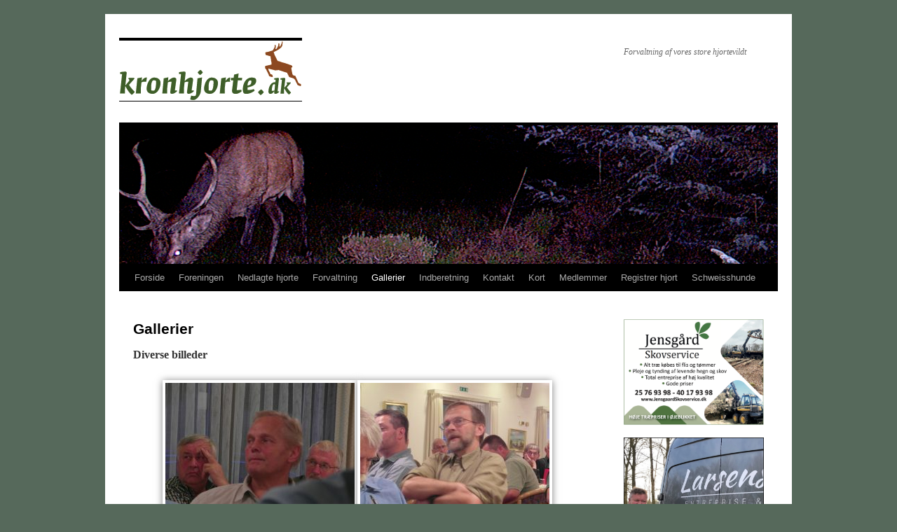

--- FILE ---
content_type: text/html; charset=UTF-8
request_url: https://www.kronhjorte.dk/gallerier-og-dokumenter/
body_size: 25187
content:
<!DOCTYPE html>
<html lang="da-DK">
<head>
<meta charset="UTF-8" />
<title>
Gallerier | kronhjorte.dk	</title>
<link rel="profile" href="https://gmpg.org/xfn/11" />
<link rel="stylesheet" type="text/css" media="all" href="https://www.kronhjorte.dk/wp-content/themes/twentyten/style.css?ver=20190507" />
<link rel="pingback" href="https://www.kronhjorte.dk/xmlrpc.php">
<meta name='robots' content='max-image-preview:large' />
	<style>img:is([sizes="auto" i], [sizes^="auto," i]) { contain-intrinsic-size: 3000px 1500px }</style>
	<link rel="alternate" type="application/rss+xml" title="kronhjorte.dk &raquo; Feed" href="https://www.kronhjorte.dk/feed/" />
<link rel="alternate" type="application/rss+xml" title="kronhjorte.dk &raquo;-kommentar-feed" href="https://www.kronhjorte.dk/comments/feed/" />
<script type="text/javascript">
/* <![CDATA[ */
window._wpemojiSettings = {"baseUrl":"https:\/\/s.w.org\/images\/core\/emoji\/16.0.1\/72x72\/","ext":".png","svgUrl":"https:\/\/s.w.org\/images\/core\/emoji\/16.0.1\/svg\/","svgExt":".svg","source":{"concatemoji":"https:\/\/www.kronhjorte.dk\/wp-includes\/js\/wp-emoji-release.min.js?ver=d88999c0e36678c8316a6a6b4d202ed9"}};
/*! This file is auto-generated */
!function(s,n){var o,i,e;function c(e){try{var t={supportTests:e,timestamp:(new Date).valueOf()};sessionStorage.setItem(o,JSON.stringify(t))}catch(e){}}function p(e,t,n){e.clearRect(0,0,e.canvas.width,e.canvas.height),e.fillText(t,0,0);var t=new Uint32Array(e.getImageData(0,0,e.canvas.width,e.canvas.height).data),a=(e.clearRect(0,0,e.canvas.width,e.canvas.height),e.fillText(n,0,0),new Uint32Array(e.getImageData(0,0,e.canvas.width,e.canvas.height).data));return t.every(function(e,t){return e===a[t]})}function u(e,t){e.clearRect(0,0,e.canvas.width,e.canvas.height),e.fillText(t,0,0);for(var n=e.getImageData(16,16,1,1),a=0;a<n.data.length;a++)if(0!==n.data[a])return!1;return!0}function f(e,t,n,a){switch(t){case"flag":return n(e,"\ud83c\udff3\ufe0f\u200d\u26a7\ufe0f","\ud83c\udff3\ufe0f\u200b\u26a7\ufe0f")?!1:!n(e,"\ud83c\udde8\ud83c\uddf6","\ud83c\udde8\u200b\ud83c\uddf6")&&!n(e,"\ud83c\udff4\udb40\udc67\udb40\udc62\udb40\udc65\udb40\udc6e\udb40\udc67\udb40\udc7f","\ud83c\udff4\u200b\udb40\udc67\u200b\udb40\udc62\u200b\udb40\udc65\u200b\udb40\udc6e\u200b\udb40\udc67\u200b\udb40\udc7f");case"emoji":return!a(e,"\ud83e\udedf")}return!1}function g(e,t,n,a){var r="undefined"!=typeof WorkerGlobalScope&&self instanceof WorkerGlobalScope?new OffscreenCanvas(300,150):s.createElement("canvas"),o=r.getContext("2d",{willReadFrequently:!0}),i=(o.textBaseline="top",o.font="600 32px Arial",{});return e.forEach(function(e){i[e]=t(o,e,n,a)}),i}function t(e){var t=s.createElement("script");t.src=e,t.defer=!0,s.head.appendChild(t)}"undefined"!=typeof Promise&&(o="wpEmojiSettingsSupports",i=["flag","emoji"],n.supports={everything:!0,everythingExceptFlag:!0},e=new Promise(function(e){s.addEventListener("DOMContentLoaded",e,{once:!0})}),new Promise(function(t){var n=function(){try{var e=JSON.parse(sessionStorage.getItem(o));if("object"==typeof e&&"number"==typeof e.timestamp&&(new Date).valueOf()<e.timestamp+604800&&"object"==typeof e.supportTests)return e.supportTests}catch(e){}return null}();if(!n){if("undefined"!=typeof Worker&&"undefined"!=typeof OffscreenCanvas&&"undefined"!=typeof URL&&URL.createObjectURL&&"undefined"!=typeof Blob)try{var e="postMessage("+g.toString()+"("+[JSON.stringify(i),f.toString(),p.toString(),u.toString()].join(",")+"));",a=new Blob([e],{type:"text/javascript"}),r=new Worker(URL.createObjectURL(a),{name:"wpTestEmojiSupports"});return void(r.onmessage=function(e){c(n=e.data),r.terminate(),t(n)})}catch(e){}c(n=g(i,f,p,u))}t(n)}).then(function(e){for(var t in e)n.supports[t]=e[t],n.supports.everything=n.supports.everything&&n.supports[t],"flag"!==t&&(n.supports.everythingExceptFlag=n.supports.everythingExceptFlag&&n.supports[t]);n.supports.everythingExceptFlag=n.supports.everythingExceptFlag&&!n.supports.flag,n.DOMReady=!1,n.readyCallback=function(){n.DOMReady=!0}}).then(function(){return e}).then(function(){var e;n.supports.everything||(n.readyCallback(),(e=n.source||{}).concatemoji?t(e.concatemoji):e.wpemoji&&e.twemoji&&(t(e.twemoji),t(e.wpemoji)))}))}((window,document),window._wpemojiSettings);
/* ]]> */
</script>
<style id='wp-emoji-styles-inline-css' type='text/css'>

	img.wp-smiley, img.emoji {
		display: inline !important;
		border: none !important;
		box-shadow: none !important;
		height: 1em !important;
		width: 1em !important;
		margin: 0 0.07em !important;
		vertical-align: -0.1em !important;
		background: none !important;
		padding: 0 !important;
	}
</style>
<link rel='stylesheet' id='wp-block-library-css' href='https://www.kronhjorte.dk/wp-includes/css/dist/block-library/style.min.css?ver=d88999c0e36678c8316a6a6b4d202ed9' type='text/css' media='all' />
<style id='wp-block-library-theme-inline-css' type='text/css'>
.wp-block-audio :where(figcaption){color:#555;font-size:13px;text-align:center}.is-dark-theme .wp-block-audio :where(figcaption){color:#ffffffa6}.wp-block-audio{margin:0 0 1em}.wp-block-code{border:1px solid #ccc;border-radius:4px;font-family:Menlo,Consolas,monaco,monospace;padding:.8em 1em}.wp-block-embed :where(figcaption){color:#555;font-size:13px;text-align:center}.is-dark-theme .wp-block-embed :where(figcaption){color:#ffffffa6}.wp-block-embed{margin:0 0 1em}.blocks-gallery-caption{color:#555;font-size:13px;text-align:center}.is-dark-theme .blocks-gallery-caption{color:#ffffffa6}:root :where(.wp-block-image figcaption){color:#555;font-size:13px;text-align:center}.is-dark-theme :root :where(.wp-block-image figcaption){color:#ffffffa6}.wp-block-image{margin:0 0 1em}.wp-block-pullquote{border-bottom:4px solid;border-top:4px solid;color:currentColor;margin-bottom:1.75em}.wp-block-pullquote cite,.wp-block-pullquote footer,.wp-block-pullquote__citation{color:currentColor;font-size:.8125em;font-style:normal;text-transform:uppercase}.wp-block-quote{border-left:.25em solid;margin:0 0 1.75em;padding-left:1em}.wp-block-quote cite,.wp-block-quote footer{color:currentColor;font-size:.8125em;font-style:normal;position:relative}.wp-block-quote:where(.has-text-align-right){border-left:none;border-right:.25em solid;padding-left:0;padding-right:1em}.wp-block-quote:where(.has-text-align-center){border:none;padding-left:0}.wp-block-quote.is-large,.wp-block-quote.is-style-large,.wp-block-quote:where(.is-style-plain){border:none}.wp-block-search .wp-block-search__label{font-weight:700}.wp-block-search__button{border:1px solid #ccc;padding:.375em .625em}:where(.wp-block-group.has-background){padding:1.25em 2.375em}.wp-block-separator.has-css-opacity{opacity:.4}.wp-block-separator{border:none;border-bottom:2px solid;margin-left:auto;margin-right:auto}.wp-block-separator.has-alpha-channel-opacity{opacity:1}.wp-block-separator:not(.is-style-wide):not(.is-style-dots){width:100px}.wp-block-separator.has-background:not(.is-style-dots){border-bottom:none;height:1px}.wp-block-separator.has-background:not(.is-style-wide):not(.is-style-dots){height:2px}.wp-block-table{margin:0 0 1em}.wp-block-table td,.wp-block-table th{word-break:normal}.wp-block-table :where(figcaption){color:#555;font-size:13px;text-align:center}.is-dark-theme .wp-block-table :where(figcaption){color:#ffffffa6}.wp-block-video :where(figcaption){color:#555;font-size:13px;text-align:center}.is-dark-theme .wp-block-video :where(figcaption){color:#ffffffa6}.wp-block-video{margin:0 0 1em}:root :where(.wp-block-template-part.has-background){margin-bottom:0;margin-top:0;padding:1.25em 2.375em}
</style>
<style id='classic-theme-styles-inline-css' type='text/css'>
/*! This file is auto-generated */
.wp-block-button__link{color:#fff;background-color:#32373c;border-radius:9999px;box-shadow:none;text-decoration:none;padding:calc(.667em + 2px) calc(1.333em + 2px);font-size:1.125em}.wp-block-file__button{background:#32373c;color:#fff;text-decoration:none}
</style>
<style id='pdfemb-pdf-embedder-viewer-style-inline-css' type='text/css'>
.wp-block-pdfemb-pdf-embedder-viewer{max-width:none}

</style>
<style id='global-styles-inline-css' type='text/css'>
:root{--wp--preset--aspect-ratio--square: 1;--wp--preset--aspect-ratio--4-3: 4/3;--wp--preset--aspect-ratio--3-4: 3/4;--wp--preset--aspect-ratio--3-2: 3/2;--wp--preset--aspect-ratio--2-3: 2/3;--wp--preset--aspect-ratio--16-9: 16/9;--wp--preset--aspect-ratio--9-16: 9/16;--wp--preset--color--black: #000;--wp--preset--color--cyan-bluish-gray: #abb8c3;--wp--preset--color--white: #fff;--wp--preset--color--pale-pink: #f78da7;--wp--preset--color--vivid-red: #cf2e2e;--wp--preset--color--luminous-vivid-orange: #ff6900;--wp--preset--color--luminous-vivid-amber: #fcb900;--wp--preset--color--light-green-cyan: #7bdcb5;--wp--preset--color--vivid-green-cyan: #00d084;--wp--preset--color--pale-cyan-blue: #8ed1fc;--wp--preset--color--vivid-cyan-blue: #0693e3;--wp--preset--color--vivid-purple: #9b51e0;--wp--preset--color--blue: #0066cc;--wp--preset--color--medium-gray: #666;--wp--preset--color--light-gray: #f1f1f1;--wp--preset--gradient--vivid-cyan-blue-to-vivid-purple: linear-gradient(135deg,rgba(6,147,227,1) 0%,rgb(155,81,224) 100%);--wp--preset--gradient--light-green-cyan-to-vivid-green-cyan: linear-gradient(135deg,rgb(122,220,180) 0%,rgb(0,208,130) 100%);--wp--preset--gradient--luminous-vivid-amber-to-luminous-vivid-orange: linear-gradient(135deg,rgba(252,185,0,1) 0%,rgba(255,105,0,1) 100%);--wp--preset--gradient--luminous-vivid-orange-to-vivid-red: linear-gradient(135deg,rgba(255,105,0,1) 0%,rgb(207,46,46) 100%);--wp--preset--gradient--very-light-gray-to-cyan-bluish-gray: linear-gradient(135deg,rgb(238,238,238) 0%,rgb(169,184,195) 100%);--wp--preset--gradient--cool-to-warm-spectrum: linear-gradient(135deg,rgb(74,234,220) 0%,rgb(151,120,209) 20%,rgb(207,42,186) 40%,rgb(238,44,130) 60%,rgb(251,105,98) 80%,rgb(254,248,76) 100%);--wp--preset--gradient--blush-light-purple: linear-gradient(135deg,rgb(255,206,236) 0%,rgb(152,150,240) 100%);--wp--preset--gradient--blush-bordeaux: linear-gradient(135deg,rgb(254,205,165) 0%,rgb(254,45,45) 50%,rgb(107,0,62) 100%);--wp--preset--gradient--luminous-dusk: linear-gradient(135deg,rgb(255,203,112) 0%,rgb(199,81,192) 50%,rgb(65,88,208) 100%);--wp--preset--gradient--pale-ocean: linear-gradient(135deg,rgb(255,245,203) 0%,rgb(182,227,212) 50%,rgb(51,167,181) 100%);--wp--preset--gradient--electric-grass: linear-gradient(135deg,rgb(202,248,128) 0%,rgb(113,206,126) 100%);--wp--preset--gradient--midnight: linear-gradient(135deg,rgb(2,3,129) 0%,rgb(40,116,252) 100%);--wp--preset--font-size--small: 13px;--wp--preset--font-size--medium: 20px;--wp--preset--font-size--large: 36px;--wp--preset--font-size--x-large: 42px;--wp--preset--spacing--20: 0.44rem;--wp--preset--spacing--30: 0.67rem;--wp--preset--spacing--40: 1rem;--wp--preset--spacing--50: 1.5rem;--wp--preset--spacing--60: 2.25rem;--wp--preset--spacing--70: 3.38rem;--wp--preset--spacing--80: 5.06rem;--wp--preset--shadow--natural: 6px 6px 9px rgba(0, 0, 0, 0.2);--wp--preset--shadow--deep: 12px 12px 50px rgba(0, 0, 0, 0.4);--wp--preset--shadow--sharp: 6px 6px 0px rgba(0, 0, 0, 0.2);--wp--preset--shadow--outlined: 6px 6px 0px -3px rgba(255, 255, 255, 1), 6px 6px rgba(0, 0, 0, 1);--wp--preset--shadow--crisp: 6px 6px 0px rgba(0, 0, 0, 1);}:where(.is-layout-flex){gap: 0.5em;}:where(.is-layout-grid){gap: 0.5em;}body .is-layout-flex{display: flex;}.is-layout-flex{flex-wrap: wrap;align-items: center;}.is-layout-flex > :is(*, div){margin: 0;}body .is-layout-grid{display: grid;}.is-layout-grid > :is(*, div){margin: 0;}:where(.wp-block-columns.is-layout-flex){gap: 2em;}:where(.wp-block-columns.is-layout-grid){gap: 2em;}:where(.wp-block-post-template.is-layout-flex){gap: 1.25em;}:where(.wp-block-post-template.is-layout-grid){gap: 1.25em;}.has-black-color{color: var(--wp--preset--color--black) !important;}.has-cyan-bluish-gray-color{color: var(--wp--preset--color--cyan-bluish-gray) !important;}.has-white-color{color: var(--wp--preset--color--white) !important;}.has-pale-pink-color{color: var(--wp--preset--color--pale-pink) !important;}.has-vivid-red-color{color: var(--wp--preset--color--vivid-red) !important;}.has-luminous-vivid-orange-color{color: var(--wp--preset--color--luminous-vivid-orange) !important;}.has-luminous-vivid-amber-color{color: var(--wp--preset--color--luminous-vivid-amber) !important;}.has-light-green-cyan-color{color: var(--wp--preset--color--light-green-cyan) !important;}.has-vivid-green-cyan-color{color: var(--wp--preset--color--vivid-green-cyan) !important;}.has-pale-cyan-blue-color{color: var(--wp--preset--color--pale-cyan-blue) !important;}.has-vivid-cyan-blue-color{color: var(--wp--preset--color--vivid-cyan-blue) !important;}.has-vivid-purple-color{color: var(--wp--preset--color--vivid-purple) !important;}.has-black-background-color{background-color: var(--wp--preset--color--black) !important;}.has-cyan-bluish-gray-background-color{background-color: var(--wp--preset--color--cyan-bluish-gray) !important;}.has-white-background-color{background-color: var(--wp--preset--color--white) !important;}.has-pale-pink-background-color{background-color: var(--wp--preset--color--pale-pink) !important;}.has-vivid-red-background-color{background-color: var(--wp--preset--color--vivid-red) !important;}.has-luminous-vivid-orange-background-color{background-color: var(--wp--preset--color--luminous-vivid-orange) !important;}.has-luminous-vivid-amber-background-color{background-color: var(--wp--preset--color--luminous-vivid-amber) !important;}.has-light-green-cyan-background-color{background-color: var(--wp--preset--color--light-green-cyan) !important;}.has-vivid-green-cyan-background-color{background-color: var(--wp--preset--color--vivid-green-cyan) !important;}.has-pale-cyan-blue-background-color{background-color: var(--wp--preset--color--pale-cyan-blue) !important;}.has-vivid-cyan-blue-background-color{background-color: var(--wp--preset--color--vivid-cyan-blue) !important;}.has-vivid-purple-background-color{background-color: var(--wp--preset--color--vivid-purple) !important;}.has-black-border-color{border-color: var(--wp--preset--color--black) !important;}.has-cyan-bluish-gray-border-color{border-color: var(--wp--preset--color--cyan-bluish-gray) !important;}.has-white-border-color{border-color: var(--wp--preset--color--white) !important;}.has-pale-pink-border-color{border-color: var(--wp--preset--color--pale-pink) !important;}.has-vivid-red-border-color{border-color: var(--wp--preset--color--vivid-red) !important;}.has-luminous-vivid-orange-border-color{border-color: var(--wp--preset--color--luminous-vivid-orange) !important;}.has-luminous-vivid-amber-border-color{border-color: var(--wp--preset--color--luminous-vivid-amber) !important;}.has-light-green-cyan-border-color{border-color: var(--wp--preset--color--light-green-cyan) !important;}.has-vivid-green-cyan-border-color{border-color: var(--wp--preset--color--vivid-green-cyan) !important;}.has-pale-cyan-blue-border-color{border-color: var(--wp--preset--color--pale-cyan-blue) !important;}.has-vivid-cyan-blue-border-color{border-color: var(--wp--preset--color--vivid-cyan-blue) !important;}.has-vivid-purple-border-color{border-color: var(--wp--preset--color--vivid-purple) !important;}.has-vivid-cyan-blue-to-vivid-purple-gradient-background{background: var(--wp--preset--gradient--vivid-cyan-blue-to-vivid-purple) !important;}.has-light-green-cyan-to-vivid-green-cyan-gradient-background{background: var(--wp--preset--gradient--light-green-cyan-to-vivid-green-cyan) !important;}.has-luminous-vivid-amber-to-luminous-vivid-orange-gradient-background{background: var(--wp--preset--gradient--luminous-vivid-amber-to-luminous-vivid-orange) !important;}.has-luminous-vivid-orange-to-vivid-red-gradient-background{background: var(--wp--preset--gradient--luminous-vivid-orange-to-vivid-red) !important;}.has-very-light-gray-to-cyan-bluish-gray-gradient-background{background: var(--wp--preset--gradient--very-light-gray-to-cyan-bluish-gray) !important;}.has-cool-to-warm-spectrum-gradient-background{background: var(--wp--preset--gradient--cool-to-warm-spectrum) !important;}.has-blush-light-purple-gradient-background{background: var(--wp--preset--gradient--blush-light-purple) !important;}.has-blush-bordeaux-gradient-background{background: var(--wp--preset--gradient--blush-bordeaux) !important;}.has-luminous-dusk-gradient-background{background: var(--wp--preset--gradient--luminous-dusk) !important;}.has-pale-ocean-gradient-background{background: var(--wp--preset--gradient--pale-ocean) !important;}.has-electric-grass-gradient-background{background: var(--wp--preset--gradient--electric-grass) !important;}.has-midnight-gradient-background{background: var(--wp--preset--gradient--midnight) !important;}.has-small-font-size{font-size: var(--wp--preset--font-size--small) !important;}.has-medium-font-size{font-size: var(--wp--preset--font-size--medium) !important;}.has-large-font-size{font-size: var(--wp--preset--font-size--large) !important;}.has-x-large-font-size{font-size: var(--wp--preset--font-size--x-large) !important;}
:where(.wp-block-post-template.is-layout-flex){gap: 1.25em;}:where(.wp-block-post-template.is-layout-grid){gap: 1.25em;}
:where(.wp-block-columns.is-layout-flex){gap: 2em;}:where(.wp-block-columns.is-layout-grid){gap: 2em;}
:root :where(.wp-block-pullquote){font-size: 1.5em;line-height: 1.6;}
</style>
<link rel='stylesheet' id='foogallery-core-css' href='https://www.kronhjorte.dk/wp-content/plugins/foogallery/assets/css/foogallery.5a41457e.min.css?ver=3.1.6' type='text/css' media='all' />
<link rel='stylesheet' id='contact-form-7-css' href='https://www.kronhjorte.dk/wp-content/plugins/contact-form-7/includes/css/styles.css?ver=6.1.4' type='text/css' media='all' />
<link rel='stylesheet' id='twentyten-block-style-css' href='https://www.kronhjorte.dk/wp-content/themes/twentyten/blocks.css?ver=20181218' type='text/css' media='all' />
<link rel='stylesheet' id='newsletter-css' href='https://www.kronhjorte.dk/wp-content/plugins/newsletter/style.css?ver=9.1.0' type='text/css' media='all' />
<link rel="https://api.w.org/" href="https://www.kronhjorte.dk/wp-json/" /><link rel="alternate" title="JSON" type="application/json" href="https://www.kronhjorte.dk/wp-json/wp/v2/pages/91" /><link rel="EditURI" type="application/rsd+xml" title="RSD" href="https://www.kronhjorte.dk/xmlrpc.php?rsd" />
<link rel="canonical" href="https://www.kronhjorte.dk/gallerier-og-dokumenter/" />
<link rel="alternate" title="oEmbed (JSON)" type="application/json+oembed" href="https://www.kronhjorte.dk/wp-json/oembed/1.0/embed?url=https%3A%2F%2Fwww.kronhjorte.dk%2Fgallerier-og-dokumenter%2F" />
<link rel="alternate" title="oEmbed (XML)" type="text/xml+oembed" href="https://www.kronhjorte.dk/wp-json/oembed/1.0/embed?url=https%3A%2F%2Fwww.kronhjorte.dk%2Fgallerier-og-dokumenter%2F&#038;format=xml" />
<link rel="shortcut icon" href="https://www.kronhjorte.dk/wp-content/uploads/2012/07/favicon.ico" />
<link rel="apple-touch-icon" href="https://www.kronhjorte.dk/wp-content/uploads/2015/10/apple-touch-icon-copy.png" />
		<!-- Start of StatCounter Code -->
		<script>
			<!--
			var sc_project=8031305;
			var sc_security="54ece70f";
					</script>
        <script type="text/javascript" src="https://www.statcounter.com/counter/counter.js" async></script>
		<noscript><div class="statcounter"><a title="web analytics" href="https://statcounter.com/"><img class="statcounter" src="https://c.statcounter.com/8031305/0/54ece70f/0/" alt="web analytics" /></a></div></noscript>
		<!-- End of StatCounter Code -->
		<style type="text/css" id="custom-background-css">
body.custom-background { background-color: #56695b; }
</style>
	</head>

<body data-rsssl=1 class="wp-singular page-template-default page page-id-91 custom-background wp-theme-twentyten">
<div id="wrapper" class="hfeed">
	<div id="header">
		<div id="masthead">
			<div id="branding" role="banner">
								<div id="site-title">
					<span>
						<img class="size-full wp-image-230 alignleft" src="https://www.kronhjorte.dk/wp-content/uploads/2012/07/KrDk.png" alt="" width="261" height="86" />
					</span>
				</div>
				<div id="site-description">Forvaltning af vores store hjortevildt</div>

									<img src="https://www.kronhjorte.dk/wp-content/uploads/2012/07/Header81.jpg" width="940" height="198" alt="" />
								</div><!-- #branding -->

			<div id="access" role="navigation">
								<div class="skip-link screen-reader-text"><a href="#content" title="Hop til indhold">Hop til indhold</a></div>
				<div class="menu-header"><ul id="menu-menu-1" class="menu"><li id="menu-item-1339" class="menu-item menu-item-type-custom menu-item-object-custom menu-item-home menu-item-1339"><a href="https://www.kronhjorte.dk/">Forside</a></li>
<li id="menu-item-1340" class="menu-item menu-item-type-post_type menu-item-object-page menu-item-has-children menu-item-1340"><a href="https://www.kronhjorte.dk/foreningen/">Foreningen</a>
<ul class="sub-menu">
	<li id="menu-item-1341" class="menu-item menu-item-type-post_type menu-item-object-page menu-item-1341"><a href="https://www.kronhjorte.dk/foreningen/bestyrelse/">Bestyrelse</a></li>
	<li id="menu-item-1344" class="menu-item menu-item-type-post_type menu-item-object-page menu-item-1344"><a href="https://www.kronhjorte.dk/foreningen/vedtaegter/">Vedtægter</a></li>
	<li id="menu-item-5938" class="menu-item menu-item-type-post_type menu-item-object-page menu-item-5938"><a href="https://www.kronhjorte.dk/foreningen/generalforsamling-2022/">Generalforsamling 2022</a></li>
	<li id="menu-item-5809" class="menu-item menu-item-type-post_type menu-item-object-page menu-item-5809"><a href="https://www.kronhjorte.dk/foreningen/aarsmoede-generalforsamling-2021/">Årsmøde/generalforsamling 2021</a></li>
	<li id="menu-item-5510" class="menu-item menu-item-type-post_type menu-item-object-page menu-item-5510"><a href="https://www.kronhjorte.dk/generalforsamling-aarsmoede-2019/">Generalforsamling/Årsmøde 2019</a></li>
	<li id="menu-item-5286" class="menu-item menu-item-type-post_type menu-item-object-page menu-item-5286"><a href="https://www.kronhjorte.dk/generalforsamling-2018/">Generalforsamling/Årsmøde 2018</a></li>
	<li id="menu-item-4992" class="menu-item menu-item-type-post_type menu-item-object-page menu-item-4992"><a href="https://www.kronhjorte.dk/generalforsamlingaarsmoede-2017/">Generalforsamling/Årsmøde 2017</a></li>
	<li id="menu-item-4802" class="menu-item menu-item-type-post_type menu-item-object-page menu-item-4802"><a href="https://www.kronhjorte.dk/foreningen/generalforsamlingaarsmoede-2016/">Generalforsamling/Årsmøde 2016</a></li>
	<li id="menu-item-1617" class="menu-item menu-item-type-post_type menu-item-object-page menu-item-1617"><a href="https://www.kronhjorte.dk/foreningen/generalforsamlingaarsmoede-2015/">Generalforsamling/årsmøde 2015</a></li>
	<li id="menu-item-1343" class="menu-item menu-item-type-post_type menu-item-object-page menu-item-1343"><a href="https://www.kronhjorte.dk/foreningen/generalforsamlingaarsmoede-2014/">Generalforsamling/årsmøde 2014</a></li>
	<li id="menu-item-1342" class="menu-item menu-item-type-post_type menu-item-object-page menu-item-1342"><a href="https://www.kronhjorte.dk/foreningen/generalforsamling-2013-referat/">Generalforsamling 2013 – referat</a></li>
</ul>
</li>
<li id="menu-item-1365" class="menu-item menu-item-type-post_type menu-item-object-page menu-item-has-children menu-item-1365"><a href="https://www.kronhjorte.dk/nedlagte-hjorte-2/">Nedlagte hjorte</a>
<ul class="sub-menu">
	<li id="menu-item-6179" class="menu-item menu-item-type-post_type menu-item-object-page menu-item-6179"><a href="https://www.kronhjorte.dk/2025-26/">2025-26</a></li>
	<li id="menu-item-6082" class="menu-item menu-item-type-post_type menu-item-object-page menu-item-6082"><a href="https://www.kronhjorte.dk/1924-25/">2024-25</a></li>
	<li id="menu-item-6014" class="menu-item menu-item-type-post_type menu-item-object-page menu-item-6014"><a href="https://www.kronhjorte.dk/nedlagte-hjorte-2/2023-24/">2023-24</a></li>
	<li id="menu-item-5947" class="menu-item menu-item-type-post_type menu-item-object-page menu-item-5947"><a href="https://www.kronhjorte.dk/nedlagte-hjorte-2/2022-2/">2022-23</a></li>
	<li id="menu-item-5816" class="menu-item menu-item-type-post_type menu-item-object-page menu-item-5816"><a href="https://www.kronhjorte.dk/nedlagte-hjorte-2/2021-2022/">2021-22</a></li>
	<li id="menu-item-5683" class="menu-item menu-item-type-post_type menu-item-object-page menu-item-5683"><a href="https://www.kronhjorte.dk/2020-21/">2020-21</a></li>
	<li id="menu-item-5494" class="menu-item menu-item-type-post_type menu-item-object-page menu-item-5494"><a href="https://www.kronhjorte.dk/nedlagte-hjorte-2/2019-20/">2019-20</a></li>
	<li id="menu-item-5266" class="menu-item menu-item-type-post_type menu-item-object-page menu-item-5266"><a href="https://www.kronhjorte.dk/nedlagte-hjorte-2/2018-19/">2018-19</a></li>
	<li id="menu-item-5044" class="menu-item menu-item-type-post_type menu-item-object-page menu-item-5044"><a href="https://www.kronhjorte.dk/nedlagte-hjorte-2/2017-18/">2017-18</a></li>
	<li id="menu-item-4833" class="menu-item menu-item-type-post_type menu-item-object-page menu-item-4833"><a href="https://www.kronhjorte.dk/nedlagte-hjorte-2/2016-17/">2016-17</a></li>
	<li id="menu-item-1658" class="menu-item menu-item-type-post_type menu-item-object-page menu-item-1658"><a href="https://www.kronhjorte.dk/nedlagte-hjorte-2/2015-16/">2015-16</a></li>
	<li id="menu-item-1366" class="menu-item menu-item-type-post_type menu-item-object-page menu-item-1366"><a href="https://www.kronhjorte.dk/nedlagte-hjorte-2/2014-15/">2014-15</a></li>
	<li id="menu-item-1367" class="menu-item menu-item-type-post_type menu-item-object-page menu-item-1367"><a href="https://www.kronhjorte.dk/nedlagte-hjorte-2/nedlagte-hjorte/">2013-14</a></li>
	<li id="menu-item-1372" class="menu-item menu-item-type-post_type menu-item-object-page menu-item-1372"><a href="https://www.kronhjorte.dk/nedlagte-hjorte-2/2014-15/fremmede-hjorte/">“Fremmede” hjorte</a></li>
</ul>
</li>
<li id="menu-item-1345" class="menu-item menu-item-type-post_type menu-item-object-page menu-item-has-children menu-item-1345"><a href="https://www.kronhjorte.dk/forvaltning-og-jagt/">Forvaltning</a>
<ul class="sub-menu">
	<li id="menu-item-3386" class="menu-item menu-item-type-post_type menu-item-object-page menu-item-3386"><a href="https://www.kronhjorte.dk/tilmeldingsordninger/">Tilmeldingsordninger</a></li>
	<li id="menu-item-1346" class="menu-item menu-item-type-post_type menu-item-object-page menu-item-1346"><a href="https://www.kronhjorte.dk/forvaltning-og-jagt/afskydningsstatistik/">Afskydningsstatistik</a></li>
	<li id="menu-item-1347" class="menu-item menu-item-type-post_type menu-item-object-page menu-item-1347"><a href="https://www.kronhjorte.dk/forvaltning-og-jagt/aldersbedommelse/">Aldersbedømmelse</a></li>
	<li id="menu-item-1348" class="menu-item menu-item-type-post_type menu-item-object-page menu-item-1348"><a href="https://www.kronhjorte.dk/forvaltning-og-jagt/diverse-materiale/">Diverse links og oplysninger</a></li>
	<li id="menu-item-1349" class="menu-item menu-item-type-post_type menu-item-object-page menu-item-1349"><a href="https://www.kronhjorte.dk/forvaltning-og-jagt/forvaltningsplaner/">Lokal hjortevildtforvaltning</a></li>
</ul>
</li>
<li id="menu-item-1350" class="menu-item menu-item-type-post_type menu-item-object-page current-menu-item page_item page-item-91 current_page_item menu-item-1350"><a href="https://www.kronhjorte.dk/gallerier-og-dokumenter/" aria-current="page">Gallerier</a></li>
<li id="menu-item-1351" class="menu-item menu-item-type-post_type menu-item-object-page menu-item-1351"><a href="https://www.kronhjorte.dk/indberetning/">Indberetning</a></li>
<li id="menu-item-1352" class="menu-item menu-item-type-post_type menu-item-object-page menu-item-1352"><a href="https://www.kronhjorte.dk/kontakt-os-2/">Kontakt</a></li>
<li id="menu-item-1353" class="menu-item menu-item-type-post_type menu-item-object-page menu-item-1353"><a href="https://www.kronhjorte.dk/kort/">Kort</a></li>
<li id="menu-item-1354" class="menu-item menu-item-type-post_type menu-item-object-page menu-item-has-children menu-item-1354"><a href="https://www.kronhjorte.dk/medlemmer-2/">Medlemmer</a>
<ul class="sub-menu">
	<li id="menu-item-5264" class="menu-item menu-item-type-post_type menu-item-object-page menu-item-5264"><a href="https://www.kronhjorte.dk/tilmeldingsordninger/">Tilmeldingsordninger</a></li>
</ul>
</li>
<li id="menu-item-1356" class="menu-item menu-item-type-post_type menu-item-object-page menu-item-1356"><a href="https://www.kronhjorte.dk/kontakt-os/">Registrer hjort</a></li>
<li id="menu-item-1357" class="menu-item menu-item-type-post_type menu-item-object-page menu-item-1357"><a href="https://www.kronhjorte.dk/schweisshunde/">Schweisshunde</a></li>
</ul></div>			</div><!-- #access -->
		</div><!-- #masthead -->
	</div><!-- #header -->

	<div id="main">

		<div id="container">
			<div id="content" role="main">

			

				<div id="post-91" class="post-91 page type-page status-publish hentry">
											<h1 class="entry-title">Gallerier</h1>
					
					<div class="entry-content">
						<p><strong>Diverse billeder</strong></p>
<style type="text/css">
#foogallery-gallery-2984 .fg-image { width: 270px; }
#foogallery-gallery-2984 { --fg-gutter: 10px; }</style>
			<div class="foogallery foogallery-container foogallery-default foogallery-lightbox-foogallery fg-center fg-default fg-ready fg-light fg-border-thin fg-shadow-medium fg-loading-default fg-loaded-fade-in fg-preset fg-brad fg-preset-small fg-preset fg-brad fg-preset-small" id="foogallery-gallery-2984" data-foogallery="{&quot;item&quot;:{&quot;showCaptionTitle&quot;:true,&quot;showCaptionDescription&quot;:true},&quot;lazy&quot;:true}" data-foogallery-lightbox="{&quot;thumbs&quot;:&quot;bottom&quot;,&quot;thumbsCaptions&quot;:false,&quot;thumbsBestFit&quot;:false,&quot;thumbsSmall&quot;:false,&quot;thumbsCaptionsAlign&quot;:&quot;default&quot;,&quot;info&quot;:&quot;bottom&quot;,&quot;infoVisible&quot;:true,&quot;infoOverlay&quot;:true,&quot;infoAlign&quot;:&quot;default&quot;,&quot;transition&quot;:&quot;fade&quot;,&quot;hoverButtons&quot;:false,&quot;fitMedia&quot;:false,&quot;noScrollbars&quot;:true,&quot;preserveButtonSpace&quot;:true,&quot;buttons&quot;:{&quot;fullscreen&quot;:true,&quot;info&quot;:true,&quot;thumbs&quot;:false},&quot;video&quot;:{&quot;autoPlay&quot;:true}}" style="--fg-title-line-clamp: 1; --fg-description-line-clamp: 2;" >
	<div class="fg-item fg-type-image fg-idle"><figure class="fg-item-inner"><a href="https://www.kronhjorte.dk/wp-content/uploads/2015/09/sam_0036.jpg" data-attachment-id="2985" data-type="image" class="fg-thumb"><span class="fg-image-wrap"><img fetchpriority="high" decoding="async" alt="sam_0036" width="270" height="230" class="skip-lazy fg-image" data-src-fg="https://www.kronhjorte.dk/wp-content/uploads/cache/2015/09/sam_0036/3111013766.jpg" src="data:image/svg+xml,%3Csvg%20xmlns%3D%22http%3A%2F%2Fwww.w3.org%2F2000%2Fsvg%22%20width%3D%22270%22%20height%3D%22230%22%20viewBox%3D%220%200%20270%20230%22%3E%3C%2Fsvg%3E" loading="eager"></span><span class="fg-image-overlay"></span></a></figure><div class="fg-loader"></div></div><div class="fg-item fg-type-image fg-idle"><figure class="fg-item-inner"><a href="https://www.kronhjorte.dk/wp-content/uploads/2015/09/sam_0027.jpg" data-attachment-id="2986" data-type="image" class="fg-thumb"><span class="fg-image-wrap"><img decoding="async" alt="sam_0027" width="270" height="230" class="skip-lazy fg-image" data-src-fg="https://www.kronhjorte.dk/wp-content/uploads/cache/2015/09/sam_0027/2845040660.jpg" src="data:image/svg+xml,%3Csvg%20xmlns%3D%22http%3A%2F%2Fwww.w3.org%2F2000%2Fsvg%22%20width%3D%22270%22%20height%3D%22230%22%20viewBox%3D%220%200%20270%20230%22%3E%3C%2Fsvg%3E" loading="eager"></span><span class="fg-image-overlay"></span></a></figure><div class="fg-loader"></div></div><div class="fg-item fg-type-image fg-idle"><figure class="fg-item-inner"><a href="https://www.kronhjorte.dk/wp-content/uploads/2015/09/sam_0020.jpg" data-attachment-id="2987" data-type="image" class="fg-thumb"><span class="fg-image-wrap"><img decoding="async" alt="sam_0020" width="270" height="230" class="skip-lazy fg-image" data-src-fg="https://www.kronhjorte.dk/wp-content/uploads/cache/2015/09/sam_0020/3853681096.jpg" src="data:image/svg+xml,%3Csvg%20xmlns%3D%22http%3A%2F%2Fwww.w3.org%2F2000%2Fsvg%22%20width%3D%22270%22%20height%3D%22230%22%20viewBox%3D%220%200%20270%20230%22%3E%3C%2Fsvg%3E" loading="eager"></span><span class="fg-image-overlay"></span></a></figure><div class="fg-loader"></div></div><div class="fg-item fg-type-image fg-idle"><figure class="fg-item-inner"><a href="https://www.kronhjorte.dk/wp-content/uploads/2015/09/sam_0018.jpg" data-attachment-id="2988" data-type="image" class="fg-thumb"><span class="fg-image-wrap"><img decoding="async" alt="sam_0018" width="270" height="230" class="skip-lazy fg-image" data-src-fg="https://www.kronhjorte.dk/wp-content/uploads/cache/2015/09/sam_0018/1588000329.jpg" src="data:image/svg+xml,%3Csvg%20xmlns%3D%22http%3A%2F%2Fwww.w3.org%2F2000%2Fsvg%22%20width%3D%22270%22%20height%3D%22230%22%20viewBox%3D%220%200%20270%20230%22%3E%3C%2Fsvg%3E" loading="eager"></span><span class="fg-image-overlay"></span></a></figure><div class="fg-loader"></div></div><div class="fg-item fg-type-image fg-idle"><figure class="fg-item-inner"><a href="https://www.kronhjorte.dk/wp-content/uploads/2015/09/sam_0016.jpg" data-attachment-id="2989" data-type="image" class="fg-thumb"><span class="fg-image-wrap"><img decoding="async" alt="sam_0016" width="270" height="230" class="skip-lazy fg-image" data-src-fg="https://www.kronhjorte.dk/wp-content/uploads/cache/2015/09/sam_0016/231247038.jpg" src="data:image/svg+xml,%3Csvg%20xmlns%3D%22http%3A%2F%2Fwww.w3.org%2F2000%2Fsvg%22%20width%3D%22270%22%20height%3D%22230%22%20viewBox%3D%220%200%20270%20230%22%3E%3C%2Fsvg%3E" loading="eager"></span><span class="fg-image-overlay"></span></a></figure><div class="fg-loader"></div></div><div class="fg-item fg-type-image fg-idle"><figure class="fg-item-inner"><a href="https://www.kronhjorte.dk/wp-content/uploads/2015/09/sam_0015.jpg" data-attachment-id="2990" data-type="image" class="fg-thumb"><span class="fg-image-wrap"><img decoding="async" alt="sam_0015" width="270" height="230" class="skip-lazy fg-image" data-src-fg="https://www.kronhjorte.dk/wp-content/uploads/cache/2015/09/sam_0015/1952152868.jpg" src="data:image/svg+xml,%3Csvg%20xmlns%3D%22http%3A%2F%2Fwww.w3.org%2F2000%2Fsvg%22%20width%3D%22270%22%20height%3D%22230%22%20viewBox%3D%220%200%20270%20230%22%3E%3C%2Fsvg%3E" loading="eager"></span><span class="fg-image-overlay"></span></a></figure><div class="fg-loader"></div></div><div class="fg-item fg-type-image fg-idle"><figure class="fg-item-inner"><a href="https://www.kronhjorte.dk/wp-content/uploads/2015/09/sam_0014.jpg" data-attachment-id="2991" data-type="image" class="fg-thumb"><span class="fg-image-wrap"><img decoding="async" alt="sam_0014" width="270" height="230" class="skip-lazy fg-image" data-src-fg="https://www.kronhjorte.dk/wp-content/uploads/cache/2015/09/sam_0014/4262794623.jpg" src="data:image/svg+xml,%3Csvg%20xmlns%3D%22http%3A%2F%2Fwww.w3.org%2F2000%2Fsvg%22%20width%3D%22270%22%20height%3D%22230%22%20viewBox%3D%220%200%20270%20230%22%3E%3C%2Fsvg%3E" loading="eager"></span><span class="fg-image-overlay"></span></a></figure><div class="fg-loader"></div></div><div class="fg-item fg-type-image fg-idle"><figure class="fg-item-inner"><a href="https://www.kronhjorte.dk/wp-content/uploads/2015/09/sam_0013.jpg" data-attachment-id="2992" data-type="image" class="fg-thumb"><span class="fg-image-wrap"><img decoding="async" alt="sam_0013" width="270" height="230" class="skip-lazy fg-image" data-src-fg="https://www.kronhjorte.dk/wp-content/uploads/cache/2015/09/sam_0013/1073521961.jpg" src="data:image/svg+xml,%3Csvg%20xmlns%3D%22http%3A%2F%2Fwww.w3.org%2F2000%2Fsvg%22%20width%3D%22270%22%20height%3D%22230%22%20viewBox%3D%220%200%20270%20230%22%3E%3C%2Fsvg%3E" loading="eager"></span><span class="fg-image-overlay"></span></a></figure><div class="fg-loader"></div></div><div class="fg-item fg-type-image fg-idle"><figure class="fg-item-inner"><a href="https://www.kronhjorte.dk/wp-content/uploads/2015/09/sam_0012.jpg" data-attachment-id="2993" data-type="image" class="fg-thumb"><span class="fg-image-wrap"><img decoding="async" alt="sam_0012" width="270" height="230" class="skip-lazy fg-image" data-src-fg="https://www.kronhjorte.dk/wp-content/uploads/cache/2015/09/sam_0012/3048394098.jpg" src="data:image/svg+xml,%3Csvg%20xmlns%3D%22http%3A%2F%2Fwww.w3.org%2F2000%2Fsvg%22%20width%3D%22270%22%20height%3D%22230%22%20viewBox%3D%220%200%20270%20230%22%3E%3C%2Fsvg%3E" loading="eager"></span><span class="fg-image-overlay"></span></a></figure><div class="fg-loader"></div></div><div class="fg-item fg-type-image fg-idle"><figure class="fg-item-inner"><a href="https://www.kronhjorte.dk/wp-content/uploads/2015/09/sam_0011.jpg" data-attachment-id="2994" data-type="image" class="fg-thumb"><span class="fg-image-wrap"><img decoding="async" alt="sam_0011" width="270" height="230" class="skip-lazy fg-image" data-src-fg="https://www.kronhjorte.dk/wp-content/uploads/cache/2015/09/sam_0011/821155467.jpg" src="data:image/svg+xml,%3Csvg%20xmlns%3D%22http%3A%2F%2Fwww.w3.org%2F2000%2Fsvg%22%20width%3D%22270%22%20height%3D%22230%22%20viewBox%3D%220%200%20270%20230%22%3E%3C%2Fsvg%3E" loading="eager"></span><span class="fg-image-overlay"></span></a></figure><div class="fg-loader"></div></div><div class="fg-item fg-type-image fg-idle"><figure class="fg-item-inner"><a href="https://www.kronhjorte.dk/wp-content/uploads/2015/09/sam_0004.jpg" data-attachment-id="2995" data-type="image" class="fg-thumb"><span class="fg-image-wrap"><img decoding="async" alt="sam_0004" width="270" height="230" class="skip-lazy fg-image" data-src-fg="https://www.kronhjorte.dk/wp-content/uploads/cache/2015/09/sam_0004/697214057.jpg" src="data:image/svg+xml,%3Csvg%20xmlns%3D%22http%3A%2F%2Fwww.w3.org%2F2000%2Fsvg%22%20width%3D%22270%22%20height%3D%22230%22%20viewBox%3D%220%200%20270%20230%22%3E%3C%2Fsvg%3E" loading="eager"></span><span class="fg-image-overlay"></span></a></figure><div class="fg-loader"></div></div><div class="fg-item fg-type-image fg-idle"><figure class="fg-item-inner"><a href="https://www.kronhjorte.dk/wp-content/uploads/2015/09/sam_0001.jpg" data-attachment-id="2996" data-type="image" class="fg-thumb"><span class="fg-image-wrap"><img decoding="async" alt="sam_0001" width="270" height="230" class="skip-lazy fg-image" data-src-fg="https://www.kronhjorte.dk/wp-content/uploads/cache/2015/09/sam_0001/2856457026.jpg" src="data:image/svg+xml,%3Csvg%20xmlns%3D%22http%3A%2F%2Fwww.w3.org%2F2000%2Fsvg%22%20width%3D%22270%22%20height%3D%22230%22%20viewBox%3D%220%200%20270%20230%22%3E%3C%2Fsvg%3E" loading="eager"></span><span class="fg-image-overlay"></span></a></figure><div class="fg-loader"></div></div><div class="fg-item fg-type-image fg-idle"><figure class="fg-item-inner"><a href="https://www.kronhjorte.dk/wp-content/uploads/2015/09/sam_0006.jpg" data-attachment-id="2997" data-type="image" class="fg-thumb"><span class="fg-image-wrap"><img decoding="async" alt="sam_0006" width="270" height="230" class="skip-lazy fg-image" data-src-fg="https://www.kronhjorte.dk/wp-content/uploads/cache/2015/09/sam_0006/3865277086.jpg" src="data:image/svg+xml,%3Csvg%20xmlns%3D%22http%3A%2F%2Fwww.w3.org%2F2000%2Fsvg%22%20width%3D%22270%22%20height%3D%22230%22%20viewBox%3D%220%200%20270%20230%22%3E%3C%2Fsvg%3E" loading="eager"></span><span class="fg-image-overlay"></span></a></figure><div class="fg-loader"></div></div><div class="fg-item fg-type-image fg-idle"><figure class="fg-item-inner"><a href="https://www.kronhjorte.dk/wp-content/uploads/2015/09/sam_0005.jpg" data-attachment-id="2998" data-type="image" class="fg-thumb"><span class="fg-image-wrap"><img decoding="async" alt="sam_0005" width="270" height="230" class="skip-lazy fg-image" data-src-fg="https://www.kronhjorte.dk/wp-content/uploads/cache/2015/09/sam_0005/965748108.jpg" src="data:image/svg+xml,%3Csvg%20xmlns%3D%22http%3A%2F%2Fwww.w3.org%2F2000%2Fsvg%22%20width%3D%22270%22%20height%3D%22230%22%20viewBox%3D%220%200%20270%20230%22%3E%3C%2Fsvg%3E" loading="eager"></span><span class="fg-image-overlay"></span></a></figure><div class="fg-loader"></div></div><div class="fg-item fg-type-image fg-idle"><figure class="fg-item-inner"><a href="https://www.kronhjorte.dk/wp-content/uploads/2015/09/sam_0009.jpg" data-attachment-id="2999" data-type="image" class="fg-thumb"><span class="fg-image-wrap"><img decoding="async" alt="sam_0009" width="270" height="230" class="skip-lazy fg-image" data-src-fg="https://www.kronhjorte.dk/wp-content/uploads/cache/2015/09/sam_0009/685463558.jpg" src="data:image/svg+xml,%3Csvg%20xmlns%3D%22http%3A%2F%2Fwww.w3.org%2F2000%2Fsvg%22%20width%3D%22270%22%20height%3D%22230%22%20viewBox%3D%220%200%20270%20230%22%3E%3C%2Fsvg%3E" loading="eager"></span><span class="fg-image-overlay"></span></a></figure><div class="fg-loader"></div></div><div class="fg-item fg-type-image fg-idle"><figure class="fg-item-inner"><a href="https://www.kronhjorte.dk/wp-content/uploads/2015/09/sam_0008.jpg" data-attachment-id="3000" data-type="image" class="fg-thumb"><span class="fg-image-wrap"><img decoding="async" alt="sam_0008" width="270" height="230" class="skip-lazy fg-image" data-src-fg="https://www.kronhjorte.dk/wp-content/uploads/cache/2015/09/sam_0008/2395752407.jpg" src="data:image/svg+xml,%3Csvg%20xmlns%3D%22http%3A%2F%2Fwww.w3.org%2F2000%2Fsvg%22%20width%3D%22270%22%20height%3D%22230%22%20viewBox%3D%220%200%20270%20230%22%3E%3C%2Fsvg%3E" loading="eager"></span><span class="fg-image-overlay"></span></a></figure><div class="fg-loader"></div></div><div class="fg-item fg-type-image fg-idle"><figure class="fg-item-inner"><a href="https://www.kronhjorte.dk/wp-content/uploads/2015/09/sam_0007.jpg" data-attachment-id="3001" data-type="image" class="fg-thumb"><span class="fg-image-wrap"><img decoding="async" alt="sam_0007" width="270" height="230" class="skip-lazy fg-image" data-src-fg="https://www.kronhjorte.dk/wp-content/uploads/cache/2015/09/sam_0007/285752766.jpg" src="data:image/svg+xml,%3Csvg%20xmlns%3D%22http%3A%2F%2Fwww.w3.org%2F2000%2Fsvg%22%20width%3D%22270%22%20height%3D%22230%22%20viewBox%3D%220%200%20270%20230%22%3E%3C%2Fsvg%3E" loading="eager"></span><span class="fg-image-overlay"></span></a></figure><div class="fg-loader"></div></div><div class="fg-item fg-type-image fg-idle"><figure class="fg-item-inner"><a href="https://www.kronhjorte.dk/wp-content/uploads/2015/09/sam_0010.jpg" data-attachment-id="3002" data-type="image" class="fg-thumb"><span class="fg-image-wrap"><img decoding="async" alt="sam_0010" width="270" height="230" class="skip-lazy fg-image" data-src-fg="https://www.kronhjorte.dk/wp-content/uploads/cache/2015/09/sam_0010/3348797867.jpg" src="data:image/svg+xml,%3Csvg%20xmlns%3D%22http%3A%2F%2Fwww.w3.org%2F2000%2Fsvg%22%20width%3D%22270%22%20height%3D%22230%22%20viewBox%3D%220%200%20270%20230%22%3E%3C%2Fsvg%3E" loading="eager"></span><span class="fg-image-overlay"></span></a></figure><div class="fg-loader"></div></div></div>

<p>&nbsp;</p>
<p><strong>Hjorte 2013/14</strong></p>
<style type="text/css">
#foogallery-gallery-3005 .fg-image { width: 270px; }
#foogallery-gallery-3005 { --fg-gutter: 10px; }</style>
			<div class="foogallery foogallery-container foogallery-default foogallery-lightbox-foogallery fg-center fg-default fg-ready fg-light fg-border-thin fg-shadow-medium fg-loading-default fg-loaded-fade-in fg-preset fg-brad fg-preset-small fg-preset fg-brad fg-preset-small" id="foogallery-gallery-3005" data-foogallery="{&quot;item&quot;:{&quot;showCaptionTitle&quot;:true,&quot;showCaptionDescription&quot;:true},&quot;lazy&quot;:true}" data-foogallery-lightbox="{&quot;thumbs&quot;:&quot;bottom&quot;,&quot;thumbsCaptions&quot;:false,&quot;thumbsBestFit&quot;:false,&quot;thumbsSmall&quot;:false,&quot;thumbsCaptionsAlign&quot;:&quot;default&quot;,&quot;info&quot;:&quot;bottom&quot;,&quot;infoVisible&quot;:true,&quot;infoOverlay&quot;:true,&quot;infoAlign&quot;:&quot;default&quot;,&quot;transition&quot;:&quot;fade&quot;,&quot;hoverButtons&quot;:false,&quot;fitMedia&quot;:false,&quot;noScrollbars&quot;:true,&quot;preserveButtonSpace&quot;:true,&quot;buttons&quot;:{&quot;fullscreen&quot;:true,&quot;info&quot;:true,&quot;thumbs&quot;:false},&quot;video&quot;:{&quot;autoPlay&quot;:true}}" style="--fg-title-line-clamp: 1; --fg-description-line-clamp: 2;" >
	<div class="fg-item fg-type-image fg-idle"><figure class="fg-item-inner"><a href="https://www.kronhjorte.dk/wp-content/uploads/2015/09/svends-hjort-1.jpg" data-caption-title="Svend Åge Højen. u12-ender. Razeburg, 6. nov. 2013. Opmålt til 178,6 p. 160 kg brækket vægt." data-caption-desc="Svend Åge Højen. u12-ender. Razeburg, 6. nov. 2013. Opmålt til 178,6 p. 160 kg brækket vægt." data-attachment-id="3006" data-type="image" class="fg-thumb"><span class="fg-image-wrap"><img decoding="async" title="Svend Åge Højen. u12-ender. Razeburg, 6. nov. 2013. Opmålt til 178,6 p. 160 kg brækket vægt." width="270" height="230" class="skip-lazy fg-image" data-src-fg="https://www.kronhjorte.dk/wp-content/uploads/cache/2015/09/svends-hjort-1/843147449.jpg" src="data:image/svg+xml,%3Csvg%20xmlns%3D%22http%3A%2F%2Fwww.w3.org%2F2000%2Fsvg%22%20width%3D%22270%22%20height%3D%22230%22%20viewBox%3D%220%200%20270%20230%22%3E%3C%2Fsvg%3E" loading="eager"></span><span class="fg-image-overlay"></span></a><figcaption class="fg-caption"><div class="fg-caption-inner"><div class="fg-caption-title">Svend Åge Højen. u12-ender. Razeburg, 6. nov. 2013. Opmålt til 178,6 p. 160 kg brækket vægt.</div><div class="fg-caption-desc">Svend Åge Højen. u12-ender. Razeburg, 6. nov. 2013. Opmålt til 178,6 p. 160 kg brækket vægt.</div></div></figcaption></figure><div class="fg-loader"></div></div><div class="fg-item fg-type-image fg-idle"><figure class="fg-item-inner"><a href="https://www.kronhjorte.dk/wp-content/uploads/2015/09/ole-p-johnsen.jpg" data-caption-title="Ole P Johnsen, u14 ender. Lynggaards Plantage, 18 januar 2014. Vægt ca 140 kg" data-caption-desc="Ole P Johnsen, u14 ender. Lynggaards Plantage, 18 januar 2014. Vægt ca 140 kg" data-attachment-id="3007" data-type="image" class="fg-thumb"><span class="fg-image-wrap"><img decoding="async" title="Ole P Johnsen, u14 ender. Lynggaards Plantage, 18 januar 2014. Vægt ca 140 kg" width="270" height="230" class="skip-lazy fg-image" data-src-fg="https://www.kronhjorte.dk/wp-content/uploads/cache/2015/09/ole-p-johnsen/3475642948.jpg" src="data:image/svg+xml,%3Csvg%20xmlns%3D%22http%3A%2F%2Fwww.w3.org%2F2000%2Fsvg%22%20width%3D%22270%22%20height%3D%22230%22%20viewBox%3D%220%200%20270%20230%22%3E%3C%2Fsvg%3E" loading="eager"></span><span class="fg-image-overlay"></span></a><figcaption class="fg-caption"><div class="fg-caption-inner"><div class="fg-caption-title">Ole P Johnsen, u14 ender. Lynggaards Plantage, 18 januar 2014. Vægt ca 140 kg</div><div class="fg-caption-desc">Ole P Johnsen, u14 ender. Lynggaards Plantage, 18 januar 2014. Vægt ca 140 kg</div></div></figcaption></figure><div class="fg-loader"></div></div><div class="fg-item fg-type-image fg-idle"><figure class="fg-item-inner"><a href="https://www.kronhjorte.dk/wp-content/uploads/2015/09/brianmortensen.jpg" data-caption-title="10-ender nedlagt af Brian Mortensen på Hedelykke, Brian Mortensen. Østermosevej lørdag d. 23/11-13. Hjorten, som anslås til 5 år, vejede 114 kg. brækket og forendte efter 30 meter med en god bladkugle." data-caption-desc="10-ender nedlagt af Brian Mortensen på Hedelykke, Brian Mortensen. Østermosevej lørdag d. 23/11-13. Hjorten, som anslås til 5 år, vejede 114 kg. brækket og forendte efter 30 meter med en god bladkugle." data-attachment-id="3008" data-type="image" class="fg-thumb"><span class="fg-image-wrap"><img decoding="async" title="10-ender nedlagt af Brian Mortensen på Hedelykke, Brian Mortensen. Østermosevej lørdag d. 23/11-13. Hjorten, som anslås til 5 år, vejede 114 kg. brækket og forendte efter 30 meter med en god bladkugle." width="270" height="230" class="skip-lazy fg-image" data-src-fg="https://www.kronhjorte.dk/wp-content/uploads/cache/2015/09/brianmortensen/4174911651.jpg" src="data:image/svg+xml,%3Csvg%20xmlns%3D%22http%3A%2F%2Fwww.w3.org%2F2000%2Fsvg%22%20width%3D%22270%22%20height%3D%22230%22%20viewBox%3D%220%200%20270%20230%22%3E%3C%2Fsvg%3E" loading="eager"></span><span class="fg-image-overlay"></span></a><figcaption class="fg-caption"><div class="fg-caption-inner"><div class="fg-caption-title">10-ender nedlagt af Brian Mortensen på Hedelykke, Brian Mortensen. Østermosevej lørdag d. 23/11-13. Hjorten, som anslås til 5 år, vejede 114 kg. brækket og forendte efter 30 meter med en god bladkugle.</div><div class="fg-caption-desc">10-ender nedlagt af Brian Mortensen på Hedelykke, Brian Mortensen. Østermosevej lørdag d. 23/11-13. Hjorten, som anslås til 5 år, vejede 114 kg. brækket og forendte efter 30 meter med en god bladkugle.</div></div></figcaption></figure><div class="fg-loader"></div></div><div class="fg-item fg-type-image fg-idle"><figure class="fg-item-inner"><a href="https://www.kronhjorte.dk/wp-content/uploads/2015/09/lars-juhler.jpg" data-caption-title="Lars Juhler, Fromsseier Øst, den 17. nov 2013. U12 - ca 135 kg." data-caption-desc="Lars Juhler, Fromsseier Øst, den 17. nov 2013. U12 - ca 135 kg." data-attachment-id="3009" data-type="image" class="fg-thumb"><span class="fg-image-wrap"><img decoding="async" title="Lars Juhler, Fromsseier Øst, den 17. nov 2013. U12 - ca 135 kg." width="270" height="230" class="skip-lazy fg-image" data-src-fg="https://www.kronhjorte.dk/wp-content/uploads/cache/2015/09/lars-juhler/4133774883.jpg" src="data:image/svg+xml,%3Csvg%20xmlns%3D%22http%3A%2F%2Fwww.w3.org%2F2000%2Fsvg%22%20width%3D%22270%22%20height%3D%22230%22%20viewBox%3D%220%200%20270%20230%22%3E%3C%2Fsvg%3E" loading="eager"></span><span class="fg-image-overlay"></span></a><figcaption class="fg-caption"><div class="fg-caption-inner"><div class="fg-caption-title">Lars Juhler, Fromsseier Øst, den 17. nov 2013. U12 - ca 135 kg.</div><div class="fg-caption-desc">Lars Juhler, Fromsseier Øst, den 17. nov 2013. U12 - ca 135 kg.</div></div></figcaption></figure><div class="fg-loader"></div></div><div class="fg-item fg-type-image fg-idle"><figure class="fg-item-inner"><a href="https://www.kronhjorte.dk/wp-content/uploads/2015/09/viggo.jpeg" data-caption-title="Viggo. Slauggård, 2. november 2013" data-caption-desc="Viggo. Slauggård, 2. november 2013" data-attachment-id="3010" data-type="image" class="fg-thumb"><span class="fg-image-wrap"><img decoding="async" title="Viggo. Slauggård, 2. november 2013" width="270" height="230" class="skip-lazy fg-image" data-src-fg="https://www.kronhjorte.dk/wp-content/uploads/cache/2015/09/viggo/608841782.jpeg" src="data:image/svg+xml,%3Csvg%20xmlns%3D%22http%3A%2F%2Fwww.w3.org%2F2000%2Fsvg%22%20width%3D%22270%22%20height%3D%22230%22%20viewBox%3D%220%200%20270%20230%22%3E%3C%2Fsvg%3E" loading="eager"></span><span class="fg-image-overlay"></span></a><figcaption class="fg-caption"><div class="fg-caption-inner"><div class="fg-caption-title">Viggo. Slauggård, 2. november 2013</div><div class="fg-caption-desc">Viggo. Slauggård, 2. november 2013</div></div></figcaption></figure><div class="fg-loader"></div></div><div class="fg-item fg-type-image fg-idle"><figure class="fg-item-inner"><a href="https://www.kronhjorte.dk/wp-content/uploads/2015/09/grethaseverinsen.jpg" data-caption-title="Gretha Severinsen, 8-ender. Kjeldbjergvej 7, Bække. 1. nov. 2013" data-caption-desc="Gretha Severinsen, 8-ender. Kjeldbjergvej 7, Bække. 1. nov. 2013" data-attachment-id="3011" data-type="image" class="fg-thumb"><span class="fg-image-wrap"><img decoding="async" title="Gretha Severinsen, 8-ender. Kjeldbjergvej 7, Bække. 1. nov. 2013" width="270" height="230" class="skip-lazy fg-image" data-src-fg="https://www.kronhjorte.dk/wp-content/uploads/cache/2015/09/grethaseverinsen/3059472303.jpg" src="data:image/svg+xml,%3Csvg%20xmlns%3D%22http%3A%2F%2Fwww.w3.org%2F2000%2Fsvg%22%20width%3D%22270%22%20height%3D%22230%22%20viewBox%3D%220%200%20270%20230%22%3E%3C%2Fsvg%3E" loading="eager"></span><span class="fg-image-overlay"></span></a><figcaption class="fg-caption"><div class="fg-caption-inner"><div class="fg-caption-title">Gretha Severinsen, 8-ender. Kjeldbjergvej 7, Bække. 1. nov. 2013</div><div class="fg-caption-desc">Gretha Severinsen, 8-ender. Kjeldbjergvej 7, Bække. 1. nov. 2013</div></div></figcaption></figure><div class="fg-loader"></div></div><div class="fg-item fg-type-image fg-idle"><figure class="fg-item-inner"><a href="https://www.kronhjorte.dk/wp-content/uploads/2015/09/nielsjoergen-markussen.jpg" data-caption-title="Jan Dahl d. 3/10. Læborgvej i Bække." data-caption-desc="Jan Dahl d. 3/10. Læborgvej i Bække." data-attachment-id="3012" data-type="image" class="fg-thumb"><span class="fg-image-wrap"><img decoding="async" title="Jan Dahl d. 3/10. Læborgvej i Bække." width="270" height="230" class="skip-lazy fg-image" data-src-fg="https://www.kronhjorte.dk/wp-content/uploads/cache/2015/09/nielsjoergen-markussen/261953145.jpg" src="data:image/svg+xml,%3Csvg%20xmlns%3D%22http%3A%2F%2Fwww.w3.org%2F2000%2Fsvg%22%20width%3D%22270%22%20height%3D%22230%22%20viewBox%3D%220%200%20270%20230%22%3E%3C%2Fsvg%3E" loading="eager"></span><span class="fg-image-overlay"></span></a><figcaption class="fg-caption"><div class="fg-caption-inner"><div class="fg-caption-title">Jan Dahl d. 3/10. Læborgvej i Bække.</div><div class="fg-caption-desc">Jan Dahl d. 3/10. Læborgvej i Bække.</div></div></figcaption></figure><div class="fg-loader"></div></div><div class="fg-item fg-type-image fg-idle"><figure class="fg-item-inner"><a href="https://www.kronhjorte.dk/wp-content/uploads/2015/09/robert-dahl.jpeg" data-caption-title="Robert Dahl, Risbøl 6. oktober 2013" data-caption-desc="Robert Dahl, Risbøl 6. oktober 2013" data-attachment-id="3013" data-type="image" class="fg-thumb"><span class="fg-image-wrap"><img decoding="async" title="Robert Dahl, Risbøl 6. oktober 2013" width="270" height="230" class="skip-lazy fg-image" data-src-fg="https://www.kronhjorte.dk/wp-content/uploads/cache/2015/09/robert-dahl/3774258393.jpeg" src="data:image/svg+xml,%3Csvg%20xmlns%3D%22http%3A%2F%2Fwww.w3.org%2F2000%2Fsvg%22%20width%3D%22270%22%20height%3D%22230%22%20viewBox%3D%220%200%20270%20230%22%3E%3C%2Fsvg%3E" loading="eager"></span><span class="fg-image-overlay"></span></a><figcaption class="fg-caption"><div class="fg-caption-inner"><div class="fg-caption-title">Robert Dahl, Risbøl 6. oktober 2013</div><div class="fg-caption-desc">Robert Dahl, Risbøl 6. oktober 2013</div></div></figcaption></figure><div class="fg-loader"></div></div><div class="fg-item fg-type-image fg-idle"><figure class="fg-item-inner"><a href="https://www.kronhjorte.dk/wp-content/uploads/2015/09/olegrove.jpg" data-caption-title="Rene Oehlenschläger, Fromsseier Vest, 27 oktober 2013" data-caption-desc="Rene Oehlenschläger, Fromsseier Vest, 27 oktober 2013" data-attachment-id="3014" data-type="image" class="fg-thumb"><span class="fg-image-wrap"><img decoding="async" title="Rene Oehlenschläger, Fromsseier Vest, 27 oktober 2013" width="270" height="230" class="skip-lazy fg-image" data-src-fg="https://www.kronhjorte.dk/wp-content/uploads/cache/2015/09/olegrove/1223839968.jpg" src="data:image/svg+xml,%3Csvg%20xmlns%3D%22http%3A%2F%2Fwww.w3.org%2F2000%2Fsvg%22%20width%3D%22270%22%20height%3D%22230%22%20viewBox%3D%220%200%20270%20230%22%3E%3C%2Fsvg%3E" loading="eager"></span><span class="fg-image-overlay"></span></a><figcaption class="fg-caption"><div class="fg-caption-inner"><div class="fg-caption-title">Rene Oehlenschläger, Fromsseier Vest, 27 oktober 2013</div><div class="fg-caption-desc">Rene Oehlenschläger, Fromsseier Vest, 27 oktober 2013</div></div></figcaption></figure><div class="fg-loader"></div></div><div class="fg-item fg-type-image fg-idle"><figure class="fg-item-inner"><a href="https://www.kronhjorte.dk/wp-content/uploads/2015/09/henrikmadsen.jpg" data-caption-title="Henrik Madsen, u-6ender. Egesøvej, 23. sept. 2013" data-caption-desc="Henrik Madsen, u-6ender. Egesøvej, 23. sept. 2013" data-attachment-id="3015" data-type="image" class="fg-thumb"><span class="fg-image-wrap"><img decoding="async" title="Henrik Madsen, u-6ender. Egesøvej, 23. sept. 2013" width="270" height="230" class="skip-lazy fg-image" data-src-fg="https://www.kronhjorte.dk/wp-content/uploads/cache/2015/09/henrikmadsen/1957539912.jpg" src="data:image/svg+xml,%3Csvg%20xmlns%3D%22http%3A%2F%2Fwww.w3.org%2F2000%2Fsvg%22%20width%3D%22270%22%20height%3D%22230%22%20viewBox%3D%220%200%20270%20230%22%3E%3C%2Fsvg%3E" loading="eager"></span><span class="fg-image-overlay"></span></a><figcaption class="fg-caption"><div class="fg-caption-inner"><div class="fg-caption-title">Henrik Madsen, u-6ender. Egesøvej, 23. sept. 2013</div><div class="fg-caption-desc">Henrik Madsen, u-6ender. Egesøvej, 23. sept. 2013</div></div></figcaption></figure><div class="fg-loader"></div></div><div class="fg-item fg-type-image fg-idle"><figure class="fg-item-inner"><a href="https://www.kronhjorte.dk/wp-content/uploads/2015/09/jensgroen.jpg" data-caption-title="Jens Grøn, Gejlvang Plantage. 28. september 2013" data-caption-desc="Jens Grøn, Gejlvang Plantage. 28. september 2013" data-attachment-id="3016" data-type="image" class="fg-thumb"><span class="fg-image-wrap"><img decoding="async" title="Jens Grøn, Gejlvang Plantage. 28. september 2013" width="270" height="230" class="skip-lazy fg-image" data-src-fg="https://www.kronhjorte.dk/wp-content/uploads/cache/2015/09/jensgroen/292342270.jpg" src="data:image/svg+xml,%3Csvg%20xmlns%3D%22http%3A%2F%2Fwww.w3.org%2F2000%2Fsvg%22%20width%3D%22270%22%20height%3D%22230%22%20viewBox%3D%220%200%20270%20230%22%3E%3C%2Fsvg%3E" loading="eager"></span><span class="fg-image-overlay"></span></a><figcaption class="fg-caption"><div class="fg-caption-inner"><div class="fg-caption-title">Jens Grøn, Gejlvang Plantage. 28. september 2013</div><div class="fg-caption-desc">Jens Grøn, Gejlvang Plantage. 28. september 2013</div></div></figcaption></figure><div class="fg-loader"></div></div><div class="fg-item fg-type-image fg-idle"><figure class="fg-item-inner"><a href="https://www.kronhjorte.dk/wp-content/uploads/2015/09/petersoerensen.jpg" data-caption-title="Peter Sørensen, Fromsseier Øst. 11. oktober 2013" data-caption-desc="Peter Sørensen, Fromsseier Øst. 11. oktober 2013" data-attachment-id="3017" data-type="image" class="fg-thumb"><span class="fg-image-wrap"><img decoding="async" title="Peter Sørensen, Fromsseier Øst. 11. oktober 2013" width="270" height="230" class="skip-lazy fg-image" data-src-fg="https://www.kronhjorte.dk/wp-content/uploads/cache/2015/09/petersoerensen/757993454.jpg" src="data:image/svg+xml,%3Csvg%20xmlns%3D%22http%3A%2F%2Fwww.w3.org%2F2000%2Fsvg%22%20width%3D%22270%22%20height%3D%22230%22%20viewBox%3D%220%200%20270%20230%22%3E%3C%2Fsvg%3E" loading="eager"></span><span class="fg-image-overlay"></span></a><figcaption class="fg-caption"><div class="fg-caption-inner"><div class="fg-caption-title">Peter Sørensen, Fromsseier Øst. 11. oktober 2013</div><div class="fg-caption-desc">Peter Sørensen, Fromsseier Øst. 11. oktober 2013</div></div></figcaption></figure><div class="fg-loader"></div></div><div class="fg-item fg-type-image fg-idle"><figure class="fg-item-inner"><a href="https://www.kronhjorte.dk/wp-content/uploads/2015/09/mortenhegelund1.jpg" data-caption-title="Morten Hegelund, Jægergården, 29. sept 2013" data-caption-desc="Morten Hegelund, Jægergården, 29. sept 2013" data-attachment-id="3018" data-type="image" class="fg-thumb"><span class="fg-image-wrap"><img decoding="async" title="Morten Hegelund, Jægergården, 29. sept 2013" width="270" height="230" class="skip-lazy fg-image" data-src-fg="https://www.kronhjorte.dk/wp-content/uploads/cache/2015/09/mortenhegelund1/1912460248.jpg" src="data:image/svg+xml,%3Csvg%20xmlns%3D%22http%3A%2F%2Fwww.w3.org%2F2000%2Fsvg%22%20width%3D%22270%22%20height%3D%22230%22%20viewBox%3D%220%200%20270%20230%22%3E%3C%2Fsvg%3E" loading="eager"></span><span class="fg-image-overlay"></span></a><figcaption class="fg-caption"><div class="fg-caption-inner"><div class="fg-caption-title">Morten Hegelund, Jægergården, 29. sept 2013</div><div class="fg-caption-desc">Morten Hegelund, Jægergården, 29. sept 2013</div></div></figcaption></figure><div class="fg-loader"></div></div><div class="fg-item fg-type-image fg-idle"><figure class="fg-item-inner"><a href="https://www.kronhjorte.dk/wp-content/uploads/2015/09/mortenhegelund2.jpg" data-caption-title="Morten Hegelund, Jægergården, 29. sept 2013" data-caption-desc="Morten Hegelund, Jægergården, 29. sept 2013" data-attachment-id="3019" data-type="image" class="fg-thumb"><span class="fg-image-wrap"><img decoding="async" title="Morten Hegelund, Jægergården, 29. sept 2013" width="270" height="230" class="skip-lazy fg-image" data-src-fg="https://www.kronhjorte.dk/wp-content/uploads/cache/2015/09/mortenhegelund2/3873148894.jpg" src="data:image/svg+xml,%3Csvg%20xmlns%3D%22http%3A%2F%2Fwww.w3.org%2F2000%2Fsvg%22%20width%3D%22270%22%20height%3D%22230%22%20viewBox%3D%220%200%20270%20230%22%3E%3C%2Fsvg%3E" loading="eager"></span><span class="fg-image-overlay"></span></a><figcaption class="fg-caption"><div class="fg-caption-inner"><div class="fg-caption-title">Morten Hegelund, Jægergården, 29. sept 2013</div><div class="fg-caption-desc">Morten Hegelund, Jægergården, 29. sept 2013</div></div></figcaption></figure><div class="fg-loader"></div></div><div class="fg-item fg-type-image fg-idle"><figure class="fg-item-inner"><a href="https://www.kronhjorte.dk/wp-content/uploads/2015/09/mads2_20-09-13.jpg" data-caption-title="Mads Pelsø, Høllund Søgård Nord, 20. sept 2013" data-caption-desc="Mads Pelsø, Høllund Søgård Nord, 20. sept 2013" data-attachment-id="3020" data-type="image" class="fg-thumb"><span class="fg-image-wrap"><img decoding="async" title="Mads Pelsø, Høllund Søgård Nord, 20. sept 2013" width="270" height="230" class="skip-lazy fg-image" data-src-fg="https://www.kronhjorte.dk/wp-content/uploads/cache/2015/09/mads2_20-09-13/260051831.jpg" src="data:image/svg+xml,%3Csvg%20xmlns%3D%22http%3A%2F%2Fwww.w3.org%2F2000%2Fsvg%22%20width%3D%22270%22%20height%3D%22230%22%20viewBox%3D%220%200%20270%20230%22%3E%3C%2Fsvg%3E" loading="eager"></span><span class="fg-image-overlay"></span></a><figcaption class="fg-caption"><div class="fg-caption-inner"><div class="fg-caption-title">Mads Pelsø, Høllund Søgård Nord, 20. sept 2013</div><div class="fg-caption-desc">Mads Pelsø, Høllund Søgård Nord, 20. sept 2013</div></div></figcaption></figure><div class="fg-loader"></div></div><div class="fg-item fg-type-image fg-idle"><figure class="fg-item-inner"><a href="https://www.kronhjorte.dk/wp-content/uploads/2015/09/fie1_21-09-13.jpg" data-caption-title="Fie Eskildsen. Almstok, Skjoldbjerg, 21. sept 2013." data-caption-desc="Fie Eskildsen. Almstok, Skjoldbjerg, 21. sept 2013." data-attachment-id="3021" data-type="image" class="fg-thumb"><span class="fg-image-wrap"><img decoding="async" title="Fie Eskildsen. Almstok, Skjoldbjerg, 21. sept 2013." width="270" height="230" class="skip-lazy fg-image" data-src-fg="https://www.kronhjorte.dk/wp-content/uploads/cache/2015/09/fie1_21-09-13/1474391518.jpg" src="data:image/svg+xml,%3Csvg%20xmlns%3D%22http%3A%2F%2Fwww.w3.org%2F2000%2Fsvg%22%20width%3D%22270%22%20height%3D%22230%22%20viewBox%3D%220%200%20270%20230%22%3E%3C%2Fsvg%3E" loading="eager"></span><span class="fg-image-overlay"></span></a><figcaption class="fg-caption"><div class="fg-caption-inner"><div class="fg-caption-title">Fie Eskildsen. Almstok, Skjoldbjerg, 21. sept 2013.</div><div class="fg-caption-desc">Fie Eskildsen. Almstok, Skjoldbjerg, 21. sept 2013.</div></div></figcaption></figure><div class="fg-loader"></div></div><div class="fg-item fg-type-image fg-idle"><figure class="fg-item-inner"><a href="https://www.kronhjorte.dk/wp-content/uploads/2015/09/fie4_21-09-13.jpg" data-caption-title="Fie Eskildsen. Almstok, Skjoldbjerg, 21. sept 2013." data-caption-desc="Fie Eskildsen. Almstok, Skjoldbjerg, 21. sept 2013." data-attachment-id="3022" data-type="image" class="fg-thumb"><span class="fg-image-wrap"><img decoding="async" alt="fie4_21-09-13" title="Fie Eskildsen. Almstok, Skjoldbjerg, 21. sept 2013." width="270" height="230" class="skip-lazy fg-image" data-src-fg="https://www.kronhjorte.dk/wp-content/uploads/cache/2015/09/fie4_21-09-13/13631195.jpg" src="data:image/svg+xml,%3Csvg%20xmlns%3D%22http%3A%2F%2Fwww.w3.org%2F2000%2Fsvg%22%20width%3D%22270%22%20height%3D%22230%22%20viewBox%3D%220%200%20270%20230%22%3E%3C%2Fsvg%3E" loading="eager"></span><span class="fg-image-overlay"></span></a><figcaption class="fg-caption"><div class="fg-caption-inner"><div class="fg-caption-title">Fie Eskildsen. Almstok, Skjoldbjerg, 21. sept 2013.</div><div class="fg-caption-desc">Fie Eskildsen. Almstok, Skjoldbjerg, 21. sept 2013.</div></div></figcaption></figure><div class="fg-loader"></div></div><div class="fg-item fg-type-image fg-idle"><figure class="fg-item-inner"><a href="https://www.kronhjorte.dk/wp-content/uploads/2015/09/nielssternberg.jpg" data-caption-title="Ulige 14’ender. Skudt d. 8/9-13 i Johannehøj Plantage. Jæger Niels Sternberg." data-caption-desc="Ulige 14’ender. Skudt d. 8/9-13 i Johannehøj Plantage. Jæger Niels Sternberg." data-attachment-id="3023" data-type="image" class="fg-thumb"><span class="fg-image-wrap"><img decoding="async" title="Ulige 14’ender. Skudt d. 8/9-13 i Johannehøj Plantage. Jæger Niels Sternberg." width="270" height="230" class="skip-lazy fg-image" data-src-fg="https://www.kronhjorte.dk/wp-content/uploads/cache/2015/09/nielssternberg/1222196244.jpg" src="data:image/svg+xml,%3Csvg%20xmlns%3D%22http%3A%2F%2Fwww.w3.org%2F2000%2Fsvg%22%20width%3D%22270%22%20height%3D%22230%22%20viewBox%3D%220%200%20270%20230%22%3E%3C%2Fsvg%3E" loading="eager"></span><span class="fg-image-overlay"></span></a><figcaption class="fg-caption"><div class="fg-caption-inner"><div class="fg-caption-title">Ulige 14’ender. Skudt d. 8/9-13 i Johannehøj Plantage. Jæger Niels Sternberg.</div><div class="fg-caption-desc">Ulige 14’ender. Skudt d. 8/9-13 i Johannehøj Plantage. Jæger Niels Sternberg.</div></div></figcaption></figure><div class="fg-loader"></div></div><div class="fg-item fg-type-image fg-idle"><figure class="fg-item-inner"><a href="https://www.kronhjorte.dk/wp-content/uploads/2015/09/ivan.jpg" data-caption-title="Ivan Severinsen, Kjeldbjergvej 7
(1. hjort) Kl 08.13 lørdag d 28/9" data-caption-desc="Ivan Severinsen, Kjeldbjergvej 7
(1. hjort) Kl 08.13 lørdag d 28/9" data-attachment-id="3024" data-type="image" class="fg-thumb"><span class="fg-image-wrap"><img decoding="async" title="Ivan Severinsen, Kjeldbjergvej 7
(1. hjort) Kl 08.13 lørdag d 28/9" width="270" height="230" class="skip-lazy fg-image" data-src-fg="https://www.kronhjorte.dk/wp-content/uploads/cache/2015/09/ivan/866324594.jpg" src="data:image/svg+xml,%3Csvg%20xmlns%3D%22http%3A%2F%2Fwww.w3.org%2F2000%2Fsvg%22%20width%3D%22270%22%20height%3D%22230%22%20viewBox%3D%220%200%20270%20230%22%3E%3C%2Fsvg%3E" loading="eager"></span><span class="fg-image-overlay"></span></a><figcaption class="fg-caption"><div class="fg-caption-inner"><div class="fg-caption-title">Ivan Severinsen, Kjeldbjergvej 7
(1. hjort) Kl 08.13 lørdag d 28/9</div><div class="fg-caption-desc">Ivan Severinsen, Kjeldbjergvej 7
(1. hjort) Kl 08.13 lørdag d 28/9</div></div></figcaption></figure><div class="fg-loader"></div></div><div class="fg-item fg-type-image fg-idle"><figure class="fg-item-inner"><a href="https://www.kronhjorte.dk/wp-content/uploads/2015/09/jenspeternielsen.jpg" data-caption-title="Jens Peter Nielsen. Egesø, den 13. sept 2013" data-caption-desc="Jens Peter Nielsen. Egesø, den 13. sept 2013" data-attachment-id="3025" data-type="image" class="fg-thumb"><span class="fg-image-wrap"><img decoding="async" title="Jens Peter Nielsen. Egesø, den 13. sept 2013" width="270" height="230" class="skip-lazy fg-image" data-src-fg="https://www.kronhjorte.dk/wp-content/uploads/cache/2015/09/jenspeternielsen/3906664011.jpg" src="data:image/svg+xml,%3Csvg%20xmlns%3D%22http%3A%2F%2Fwww.w3.org%2F2000%2Fsvg%22%20width%3D%22270%22%20height%3D%22230%22%20viewBox%3D%220%200%20270%20230%22%3E%3C%2Fsvg%3E" loading="eager"></span><span class="fg-image-overlay"></span></a><figcaption class="fg-caption"><div class="fg-caption-inner"><div class="fg-caption-title">Jens Peter Nielsen. Egesø, den 13. sept 2013</div><div class="fg-caption-desc">Jens Peter Nielsen. Egesø, den 13. sept 2013</div></div></figcaption></figure><div class="fg-loader"></div></div><div class="fg-item fg-type-image fg-idle"><figure class="fg-item-inner"><a href="https://www.kronhjorte.dk/wp-content/uploads/2015/09/mads3_20-09-13.jpg" data-caption-title="Mads Pelsø, Høllund Søgård Nord, 20. sept 2013" data-caption-desc="Mads Pelsø, Høllund Søgård Nord, 20. sept 2013" data-attachment-id="3026" data-type="image" class="fg-thumb"><span class="fg-image-wrap"><img decoding="async" title="Mads Pelsø, Høllund Søgård Nord, 20. sept 2013" width="270" height="230" class="skip-lazy fg-image" data-src-fg="https://www.kronhjorte.dk/wp-content/uploads/cache/2015/09/mads3_20-09-13/2061019523.jpg" src="data:image/svg+xml,%3Csvg%20xmlns%3D%22http%3A%2F%2Fwww.w3.org%2F2000%2Fsvg%22%20width%3D%22270%22%20height%3D%22230%22%20viewBox%3D%220%200%20270%20230%22%3E%3C%2Fsvg%3E" loading="eager"></span><span class="fg-image-overlay"></span></a><figcaption class="fg-caption"><div class="fg-caption-inner"><div class="fg-caption-title">Mads Pelsø, Høllund Søgård Nord, 20. sept 2013</div><div class="fg-caption-desc">Mads Pelsø, Høllund Søgård Nord, 20. sept 2013</div></div></figcaption></figure><div class="fg-loader"></div></div><div class="fg-item fg-type-image fg-idle"><figure class="fg-item-inner"><a href="https://www.kronhjorte.dk/wp-content/uploads/2015/09/erikeskildsen2.jpg" data-caption-title="Erik Eskildsen. Lille Guldbjergsminde. 12 ender, 135 kg. 7. sept. 2013" data-caption-desc="Erik Eskildsen. Lille Guldbjergsminde. 12 ender, 135 kg. 7. sept. 2013" data-attachment-id="3027" data-type="image" class="fg-thumb"><span class="fg-image-wrap"><img decoding="async" title="Erik Eskildsen. Lille Guldbjergsminde. 12 ender, 135 kg. 7. sept. 2013" width="270" height="230" class="skip-lazy fg-image" data-src-fg="https://www.kronhjorte.dk/wp-content/uploads/cache/2015/09/erikeskildsen2/1892955464.jpg" src="data:image/svg+xml,%3Csvg%20xmlns%3D%22http%3A%2F%2Fwww.w3.org%2F2000%2Fsvg%22%20width%3D%22270%22%20height%3D%22230%22%20viewBox%3D%220%200%20270%20230%22%3E%3C%2Fsvg%3E" loading="eager"></span><span class="fg-image-overlay"></span></a><figcaption class="fg-caption"><div class="fg-caption-inner"><div class="fg-caption-title">Erik Eskildsen. Lille Guldbjergsminde. 12 ender, 135 kg. 7. sept. 2013</div><div class="fg-caption-desc">Erik Eskildsen. Lille Guldbjergsminde. 12 ender, 135 kg. 7. sept. 2013</div></div></figcaption></figure><div class="fg-loader"></div></div><div class="fg-item fg-type-image fg-idle"><figure class="fg-item-inner"><a href="https://www.kronhjorte.dk/wp-content/uploads/2015/09/torbenwerlauff.jpg" data-caption-title="Torben Werlauff
Ulige 14-ender. 11. september 2013 kl. 19.40. Slauggård" data-caption-desc="Torben Werlauff
Ulige 14-ender. 11. september 2013 kl. 19.40. Slauggård" data-attachment-id="3028" data-type="image" class="fg-thumb"><span class="fg-image-wrap"><img decoding="async" title="Torben Werlauff
Ulige 14-ender. 11. september 2013 kl. 19.40. Slauggård" width="270" height="230" class="skip-lazy fg-image" data-src-fg="https://www.kronhjorte.dk/wp-content/uploads/cache/2015/09/torbenwerlauff/786647998.jpg" src="data:image/svg+xml,%3Csvg%20xmlns%3D%22http%3A%2F%2Fwww.w3.org%2F2000%2Fsvg%22%20width%3D%22270%22%20height%3D%22230%22%20viewBox%3D%220%200%20270%20230%22%3E%3C%2Fsvg%3E" loading="eager"></span><span class="fg-image-overlay"></span></a><figcaption class="fg-caption"><div class="fg-caption-inner"><div class="fg-caption-title">Torben Werlauff
Ulige 14-ender. 11. september 2013 kl. 19.40. Slauggård</div><div class="fg-caption-desc">Torben Werlauff
Ulige 14-ender. 11. september 2013 kl. 19.40. Slauggård</div></div></figcaption></figure><div class="fg-loader"></div></div><div class="fg-item fg-type-image fg-idle"><figure class="fg-item-inner"><a href="https://www.kronhjorte.dk/wp-content/uploads/2015/09/martinjensen.jpg" data-caption-title="Nylandia 1. sept. 2013. Martin Jensen" data-caption-desc="Nylandia 1. sept. 2013. Martin Jensen" data-attachment-id="3029" data-type="image" class="fg-thumb"><span class="fg-image-wrap"><img decoding="async" title="Nylandia 1. sept. 2013. Martin Jensen" width="270" height="230" class="skip-lazy fg-image" data-src-fg="https://www.kronhjorte.dk/wp-content/uploads/cache/2015/09/martinjensen/3662803955.jpg" src="data:image/svg+xml,%3Csvg%20xmlns%3D%22http%3A%2F%2Fwww.w3.org%2F2000%2Fsvg%22%20width%3D%22270%22%20height%3D%22230%22%20viewBox%3D%220%200%20270%20230%22%3E%3C%2Fsvg%3E" loading="eager"></span><span class="fg-image-overlay"></span></a><figcaption class="fg-caption"><div class="fg-caption-inner"><div class="fg-caption-title">Nylandia 1. sept. 2013. Martin Jensen</div><div class="fg-caption-desc">Nylandia 1. sept. 2013. Martin Jensen</div></div></figcaption></figure><div class="fg-loader"></div></div><div class="fg-item fg-type-image fg-idle"><figure class="fg-item-inner"><a href="https://www.kronhjorte.dk/wp-content/uploads/2015/09/erikeskildsen1.jpg" data-caption-title="Erik Eskildsen. Lille Guldbjergsminde. 6 ender, 135 kg. 1. sept. 2013" data-caption-desc="Erik Eskildsen. Lille Guldbjergsminde. 6 ender, 135 kg. 1. sept. 2013" data-attachment-id="3030" data-type="image" class="fg-thumb"><span class="fg-image-wrap"><img decoding="async" title="Erik Eskildsen. Lille Guldbjergsminde. 6 ender, 135 kg. 1. sept. 2013" width="270" height="230" class="skip-lazy fg-image" data-src-fg="https://www.kronhjorte.dk/wp-content/uploads/cache/2015/09/erikeskildsen1/3496053871.jpg" src="data:image/svg+xml,%3Csvg%20xmlns%3D%22http%3A%2F%2Fwww.w3.org%2F2000%2Fsvg%22%20width%3D%22270%22%20height%3D%22230%22%20viewBox%3D%220%200%20270%20230%22%3E%3C%2Fsvg%3E" loading="eager"></span><span class="fg-image-overlay"></span></a><figcaption class="fg-caption"><div class="fg-caption-inner"><div class="fg-caption-title">Erik Eskildsen. Lille Guldbjergsminde. 6 ender, 135 kg. 1. sept. 2013</div><div class="fg-caption-desc">Erik Eskildsen. Lille Guldbjergsminde. 6 ender, 135 kg. 1. sept. 2013</div></div></figcaption></figure><div class="fg-loader"></div></div><div class="fg-item fg-type-image fg-idle"><figure class="fg-item-inner"><a href="https://www.kronhjorte.dk/wp-content/uploads/2015/09/leifknudsen.jpg" data-caption-title="Leif Knudsen, Bække Mose. 14. sept. 2013" data-caption-desc="Leif Knudsen, Bække Mose. 14. sept. 2013" data-attachment-id="3031" data-type="image" class="fg-thumb"><span class="fg-image-wrap"><img decoding="async" title="Leif Knudsen, Bække Mose. 14. sept. 2013" width="270" height="230" class="skip-lazy fg-image" data-src-fg="https://www.kronhjorte.dk/wp-content/uploads/cache/2015/09/leifknudsen/3464085216.jpg" src="data:image/svg+xml,%3Csvg%20xmlns%3D%22http%3A%2F%2Fwww.w3.org%2F2000%2Fsvg%22%20width%3D%22270%22%20height%3D%22230%22%20viewBox%3D%220%200%20270%20230%22%3E%3C%2Fsvg%3E" loading="eager"></span><span class="fg-image-overlay"></span></a><figcaption class="fg-caption"><div class="fg-caption-inner"><div class="fg-caption-title">Leif Knudsen, Bække Mose. 14. sept. 2013</div><div class="fg-caption-desc">Leif Knudsen, Bække Mose. 14. sept. 2013</div></div></figcaption></figure><div class="fg-loader"></div></div><div class="fg-item fg-type-image fg-idle"><figure class="fg-item-inner"><a href="https://www.kronhjorte.dk/wp-content/uploads/2015/09/charles01.jpg" data-caption-title="Charles Pedersen, Hovborg Plantage 16. sept 2013" data-caption-desc="Charles Pedersen, Hovborg Plantage 16. sept 2013" data-attachment-id="3032" data-type="image" class="fg-thumb"><span class="fg-image-wrap"><img decoding="async" title="Charles Pedersen, Hovborg Plantage 16. sept 2013" width="270" height="230" class="skip-lazy fg-image" data-src-fg="https://www.kronhjorte.dk/wp-content/uploads/cache/2015/09/charles01/4016862137.jpg" src="data:image/svg+xml,%3Csvg%20xmlns%3D%22http%3A%2F%2Fwww.w3.org%2F2000%2Fsvg%22%20width%3D%22270%22%20height%3D%22230%22%20viewBox%3D%220%200%20270%20230%22%3E%3C%2Fsvg%3E" loading="eager"></span><span class="fg-image-overlay"></span></a><figcaption class="fg-caption"><div class="fg-caption-inner"><div class="fg-caption-title">Charles Pedersen, Hovborg Plantage 16. sept 2013</div><div class="fg-caption-desc">Charles Pedersen, Hovborg Plantage 16. sept 2013</div></div></figcaption></figure><div class="fg-loader"></div></div><div class="fg-item fg-type-image fg-idle"><figure class="fg-item-inner"><a href="https://www.kronhjorte.dk/wp-content/uploads/2015/09/charles06.png" data-caption-title="Charles&#039; 14 ender lige før ……" data-caption-desc="Charles&#039; 14 ender lige før ……" data-attachment-id="3033" data-type="image" class="fg-thumb"><span class="fg-image-wrap"><img decoding="async" title="Charles&#039; 14 ender lige før ……" width="270" height="230" class="skip-lazy fg-image" data-src-fg="https://www.kronhjorte.dk/wp-content/uploads/cache/2015/09/charles06/1937547497.png" src="data:image/svg+xml,%3Csvg%20xmlns%3D%22http%3A%2F%2Fwww.w3.org%2F2000%2Fsvg%22%20width%3D%22270%22%20height%3D%22230%22%20viewBox%3D%220%200%20270%20230%22%3E%3C%2Fsvg%3E" loading="eager"></span><span class="fg-image-overlay"></span></a><figcaption class="fg-caption"><div class="fg-caption-inner"><div class="fg-caption-title">Charles' 14 ender lige før ……</div><div class="fg-caption-desc">Charles' 14 ender lige før ……</div></div></figcaption></figure><div class="fg-loader"></div></div></div>

<p>&nbsp;</p>
<p><strong>Hjorte 2012/13</strong></p>
<style type="text/css">
#foogallery-gallery-2955 .fg-image { width: 270px; }
#foogallery-gallery-2955 { --fg-gutter: 10px; }</style>
			<div class="foogallery foogallery-container foogallery-default foogallery-lightbox-foogallery fg-center fg-default fg-ready fg-light fg-border-thin fg-shadow-medium fg-loading-default fg-loaded-fade-in fg-preset fg-brad fg-preset-small fg-preset fg-brad fg-preset-small" id="foogallery-gallery-2955" data-foogallery="{&quot;item&quot;:{&quot;showCaptionTitle&quot;:true,&quot;showCaptionDescription&quot;:true},&quot;lazy&quot;:true}" data-foogallery-lightbox="{&quot;thumbs&quot;:&quot;bottom&quot;,&quot;thumbsCaptions&quot;:false,&quot;thumbsBestFit&quot;:false,&quot;thumbsSmall&quot;:false,&quot;thumbsCaptionsAlign&quot;:&quot;default&quot;,&quot;info&quot;:&quot;bottom&quot;,&quot;infoVisible&quot;:true,&quot;infoOverlay&quot;:true,&quot;infoAlign&quot;:&quot;default&quot;,&quot;transition&quot;:&quot;fade&quot;,&quot;hoverButtons&quot;:false,&quot;fitMedia&quot;:false,&quot;noScrollbars&quot;:true,&quot;preserveButtonSpace&quot;:true,&quot;buttons&quot;:{&quot;fullscreen&quot;:true,&quot;info&quot;:true,&quot;thumbs&quot;:false},&quot;video&quot;:{&quot;autoPlay&quot;:true}}" style="--fg-title-line-clamp: 1; --fg-description-line-clamp: 2;" >
	<div class="fg-item fg-type-image fg-idle"><figure class="fg-item-inner"><a href="https://www.kronhjorte.dk/wp-content/uploads/2015/09/olebaek.jpg" data-caption-title="Ole Bæk, Dalagergaard, nov. 2012" data-caption-desc="Ole Bæk, Dalagergaard, nov. 2012" data-attachment-id="2956" data-type="image" class="fg-thumb"><span class="fg-image-wrap"><img decoding="async" title="Ole Bæk, Dalagergaard, nov. 2012" width="270" height="230" class="skip-lazy fg-image" data-src-fg="https://www.kronhjorte.dk/wp-content/uploads/cache/2015/09/olebaek/777925360.jpg" src="data:image/svg+xml,%3Csvg%20xmlns%3D%22http%3A%2F%2Fwww.w3.org%2F2000%2Fsvg%22%20width%3D%22270%22%20height%3D%22230%22%20viewBox%3D%220%200%20270%20230%22%3E%3C%2Fsvg%3E" loading="eager"></span><span class="fg-image-overlay"></span></a><figcaption class="fg-caption"><div class="fg-caption-inner"><div class="fg-caption-title">Ole Bæk, Dalagergaard, nov. 2012</div><div class="fg-caption-desc">Ole Bæk, Dalagergaard, nov. 2012</div></div></figcaption></figure><div class="fg-loader"></div></div><div class="fg-item fg-type-image fg-idle"><figure class="fg-item-inner"><a href="https://www.kronhjorte.dk/wp-content/uploads/2015/09/brian-boysen-hansen.jpg" data-caption-title="Brian Boysen Hansen, Dalagergaard, nov. 2012" data-caption-desc="Brian Boysen Hansen, Dalagergaard, nov. 2012" data-attachment-id="2957" data-type="image" class="fg-thumb"><span class="fg-image-wrap"><img decoding="async" title="Brian Boysen Hansen, Dalagergaard, nov. 2012" width="270" height="230" class="skip-lazy fg-image" data-src-fg="https://www.kronhjorte.dk/wp-content/uploads/cache/2015/09/brian-boysen-hansen/3566942665.jpg" src="data:image/svg+xml,%3Csvg%20xmlns%3D%22http%3A%2F%2Fwww.w3.org%2F2000%2Fsvg%22%20width%3D%22270%22%20height%3D%22230%22%20viewBox%3D%220%200%20270%20230%22%3E%3C%2Fsvg%3E" loading="eager"></span><span class="fg-image-overlay"></span></a><figcaption class="fg-caption"><div class="fg-caption-inner"><div class="fg-caption-title">Brian Boysen Hansen, Dalagergaard, nov. 2012</div><div class="fg-caption-desc">Brian Boysen Hansen, Dalagergaard, nov. 2012</div></div></figcaption></figure><div class="fg-loader"></div></div><div class="fg-item fg-type-image fg-idle"><figure class="fg-item-inner"><a href="https://www.kronhjorte.dk/wp-content/uploads/2015/09/allanbusch.jpg" data-caption-title="Allan Busch, Dalagergaard, nov. 2012" data-caption-desc="Allan Busch, Dalagergaard, nov. 2012" data-attachment-id="2958" data-type="image" class="fg-thumb"><span class="fg-image-wrap"><img decoding="async" title="Allan Busch, Dalagergaard, nov. 2012" width="270" height="230" class="skip-lazy fg-image" data-src-fg="https://www.kronhjorte.dk/wp-content/uploads/cache/2015/09/allanbusch/1134933203.jpg" src="data:image/svg+xml,%3Csvg%20xmlns%3D%22http%3A%2F%2Fwww.w3.org%2F2000%2Fsvg%22%20width%3D%22270%22%20height%3D%22230%22%20viewBox%3D%220%200%20270%20230%22%3E%3C%2Fsvg%3E" loading="eager"></span><span class="fg-image-overlay"></span></a><figcaption class="fg-caption"><div class="fg-caption-inner"><div class="fg-caption-title">Allan Busch, Dalagergaard, nov. 2012</div><div class="fg-caption-desc">Allan Busch, Dalagergaard, nov. 2012</div></div></figcaption></figure><div class="fg-loader"></div></div><div class="fg-item fg-type-image fg-idle"><figure class="fg-item-inner"><a href="https://www.kronhjorte.dk/wp-content/uploads/2015/09/svend-thyoe-2012.jpg" data-caption-title="Sven Thyø, Stengaard-Høllund, 2012" data-caption-desc="Sven Thyø, Stengaard-Høllund, 2012" data-attachment-id="2959" data-type="image" class="fg-thumb"><span class="fg-image-wrap"><img decoding="async" title="Sven Thyø, Stengaard-Høllund, 2012" width="270" height="230" class="skip-lazy fg-image" data-src-fg="https://www.kronhjorte.dk/wp-content/uploads/cache/2015/09/svend-thyoe-2012/2470381721.jpg" src="data:image/svg+xml,%3Csvg%20xmlns%3D%22http%3A%2F%2Fwww.w3.org%2F2000%2Fsvg%22%20width%3D%22270%22%20height%3D%22230%22%20viewBox%3D%220%200%20270%20230%22%3E%3C%2Fsvg%3E" loading="eager"></span><span class="fg-image-overlay"></span></a><figcaption class="fg-caption"><div class="fg-caption-inner"><div class="fg-caption-title">Sven Thyø, Stengaard-Høllund, 2012</div><div class="fg-caption-desc">Sven Thyø, Stengaard-Høllund, 2012</div></div></figcaption></figure><div class="fg-loader"></div></div><div class="fg-item fg-type-image fg-idle"><figure class="fg-item-inner"><a href="https://www.kronhjorte.dk/wp-content/uploads/2015/09/jesper-2012.jpg" data-caption-title="Jesper Thorsen, Stengaard-Høllund, 2012" data-caption-desc="Jesper Thorsen, Stengaard-Høllund, 2012" data-attachment-id="2960" data-type="image" class="fg-thumb"><span class="fg-image-wrap"><img decoding="async" title="Jesper Thorsen, Stengaard-Høllund, 2012" width="270" height="230" class="skip-lazy fg-image" data-src-fg="https://www.kronhjorte.dk/wp-content/uploads/cache/2015/09/jesper-2012/685525132.jpg" src="data:image/svg+xml,%3Csvg%20xmlns%3D%22http%3A%2F%2Fwww.w3.org%2F2000%2Fsvg%22%20width%3D%22270%22%20height%3D%22230%22%20viewBox%3D%220%200%20270%20230%22%3E%3C%2Fsvg%3E" loading="eager"></span><span class="fg-image-overlay"></span></a><figcaption class="fg-caption"><div class="fg-caption-inner"><div class="fg-caption-title">Jesper Thorsen, Stengaard-Høllund, 2012</div><div class="fg-caption-desc">Jesper Thorsen, Stengaard-Høllund, 2012</div></div></figcaption></figure><div class="fg-loader"></div></div><div class="fg-item fg-type-image fg-idle"><figure class="fg-item-inner"><a href="https://www.kronhjorte.dk/wp-content/uploads/2015/09/hagen-2012.jpg" data-caption-title="Jonny Hagen, Stengaard-Høllund, 2012" data-caption-desc="Jonny Hagen, Stengaard-Høllund, 2012" data-attachment-id="2961" data-type="image" class="fg-thumb"><span class="fg-image-wrap"><img decoding="async" title="Jonny Hagen, Stengaard-Høllund, 2012" width="270" height="230" class="skip-lazy fg-image" data-src-fg="https://www.kronhjorte.dk/wp-content/uploads/cache/2015/09/hagen-2012/4149675919.jpg" src="data:image/svg+xml,%3Csvg%20xmlns%3D%22http%3A%2F%2Fwww.w3.org%2F2000%2Fsvg%22%20width%3D%22270%22%20height%3D%22230%22%20viewBox%3D%220%200%20270%20230%22%3E%3C%2Fsvg%3E" loading="eager"></span><span class="fg-image-overlay"></span></a><figcaption class="fg-caption"><div class="fg-caption-inner"><div class="fg-caption-title">Jonny Hagen, Stengaard-Høllund, 2012</div><div class="fg-caption-desc">Jonny Hagen, Stengaard-Høllund, 2012</div></div></figcaption></figure><div class="fg-loader"></div></div><div class="fg-item fg-type-image fg-idle"><figure class="fg-item-inner"><a href="https://www.kronhjorte.dk/wp-content/uploads/2015/09/knud-eriks-hjort.jpg" data-caption-title="Knud Erik Hansen, Slauggaard, nov 2012" data-caption-desc="Knud Erik Hansen, Slauggaard, nov 2012" data-attachment-id="2962" data-type="image" class="fg-thumb"><span class="fg-image-wrap"><img decoding="async" title="Knud Erik Hansen, Slauggaard, nov 2012" width="270" height="230" class="skip-lazy fg-image" data-src-fg="https://www.kronhjorte.dk/wp-content/uploads/cache/2015/09/knud-eriks-hjort/3778745984.jpg" src="data:image/svg+xml,%3Csvg%20xmlns%3D%22http%3A%2F%2Fwww.w3.org%2F2000%2Fsvg%22%20width%3D%22270%22%20height%3D%22230%22%20viewBox%3D%220%200%20270%20230%22%3E%3C%2Fsvg%3E" loading="eager"></span><span class="fg-image-overlay"></span></a><figcaption class="fg-caption"><div class="fg-caption-inner"><div class="fg-caption-title">Knud Erik Hansen, Slauggaard, nov 2012</div><div class="fg-caption-desc">Knud Erik Hansen, Slauggaard, nov 2012</div></div></figcaption></figure><div class="fg-loader"></div></div><div class="fg-item fg-type-image fg-idle"><figure class="fg-item-inner"><a href="https://www.kronhjorte.dk/wp-content/uploads/2015/09/kimlassen.jpg" data-caption-title="Kim Lassen, Gejlvang, okt. 2012" data-caption-desc="Kim Lassen, Gejlvang, okt. 2012" data-attachment-id="2963" data-type="image" class="fg-thumb"><span class="fg-image-wrap"><img decoding="async" title="Kim Lassen, Gejlvang, okt. 2012" width="270" height="230" class="skip-lazy fg-image" data-src-fg="https://www.kronhjorte.dk/wp-content/uploads/cache/2015/09/kimlassen/2507101750.jpg" src="data:image/svg+xml,%3Csvg%20xmlns%3D%22http%3A%2F%2Fwww.w3.org%2F2000%2Fsvg%22%20width%3D%22270%22%20height%3D%22230%22%20viewBox%3D%220%200%20270%20230%22%3E%3C%2Fsvg%3E" loading="eager"></span><span class="fg-image-overlay"></span></a><figcaption class="fg-caption"><div class="fg-caption-inner"><div class="fg-caption-title">Kim Lassen, Gejlvang, okt. 2012</div><div class="fg-caption-desc">Kim Lassen, Gejlvang, okt. 2012</div></div></figcaption></figure><div class="fg-loader"></div></div><div class="fg-item fg-type-image fg-idle"><figure class="fg-item-inner"><a href="https://www.kronhjorte.dk/wp-content/uploads/2015/09/verner-hansen02.jpg" data-caption-title="Verner Hansen, Dalagergaard, 23. sept 2012" data-caption-desc="Verner Hansen, Dalagergaard, 23. sept 2012" data-attachment-id="2964" data-type="image" class="fg-thumb"><span class="fg-image-wrap"><img decoding="async" title="Verner Hansen, Dalagergaard, 23. sept 2012" width="270" height="230" class="skip-lazy fg-image" data-src-fg="https://www.kronhjorte.dk/wp-content/uploads/cache/2015/09/verner-hansen02/712990814.jpg" src="data:image/svg+xml,%3Csvg%20xmlns%3D%22http%3A%2F%2Fwww.w3.org%2F2000%2Fsvg%22%20width%3D%22270%22%20height%3D%22230%22%20viewBox%3D%220%200%20270%20230%22%3E%3C%2Fsvg%3E" loading="eager"></span><span class="fg-image-overlay"></span></a><figcaption class="fg-caption"><div class="fg-caption-inner"><div class="fg-caption-title">Verner Hansen, Dalagergaard, 23. sept 2012</div><div class="fg-caption-desc">Verner Hansen, Dalagergaard, 23. sept 2012</div></div></figcaption></figure><div class="fg-loader"></div></div><div class="fg-item fg-type-image fg-idle"><figure class="fg-item-inner"><a href="https://www.kronhjorte.dk/wp-content/uploads/2015/09/verner-hansen01.jpg" data-caption-title="Verner Hansen, Dalagergaard, 23. sept 2012" data-caption-desc="Verner Hansen, Dalagergaard, 23. sept 2012" data-attachment-id="2965" data-type="image" class="fg-thumb"><span class="fg-image-wrap"><img decoding="async" title="Verner Hansen, Dalagergaard, 23. sept 2012" width="270" height="230" class="skip-lazy fg-image" data-src-fg="https://www.kronhjorte.dk/wp-content/uploads/cache/2015/09/verner-hansen01/3176741976.jpg" src="data:image/svg+xml,%3Csvg%20xmlns%3D%22http%3A%2F%2Fwww.w3.org%2F2000%2Fsvg%22%20width%3D%22270%22%20height%3D%22230%22%20viewBox%3D%220%200%20270%20230%22%3E%3C%2Fsvg%3E" loading="eager"></span><span class="fg-image-overlay"></span></a><figcaption class="fg-caption"><div class="fg-caption-inner"><div class="fg-caption-title">Verner Hansen, Dalagergaard, 23. sept 2012</div><div class="fg-caption-desc">Verner Hansen, Dalagergaard, 23. sept 2012</div></div></figcaption></figure><div class="fg-loader"></div></div><div class="fg-item fg-type-image fg-idle"><figure class="fg-item-inner"><a href="https://www.kronhjorte.dk/wp-content/uploads/2015/09/anetteasorensen1.jpg" data-caption-title="Anette A. Sørensen, u12, Slauggaard, sept. 2012" data-caption-desc="Anette A. Sørensen, u12, Slauggaard, sept. 2012" data-attachment-id="2966" data-type="image" class="fg-thumb"><span class="fg-image-wrap"><img decoding="async" title="Anette A. Sørensen, u12, Slauggaard, sept. 2012" width="270" height="230" class="skip-lazy fg-image" data-src-fg="https://www.kronhjorte.dk/wp-content/uploads/cache/2015/09/anetteasorensen1/1890891096.jpg" src="data:image/svg+xml,%3Csvg%20xmlns%3D%22http%3A%2F%2Fwww.w3.org%2F2000%2Fsvg%22%20width%3D%22270%22%20height%3D%22230%22%20viewBox%3D%220%200%20270%20230%22%3E%3C%2Fsvg%3E" loading="eager"></span><span class="fg-image-overlay"></span></a><figcaption class="fg-caption"><div class="fg-caption-inner"><div class="fg-caption-title">Anette A. Sørensen, u12, Slauggaard, sept. 2012</div><div class="fg-caption-desc">Anette A. Sørensen, u12, Slauggaard, sept. 2012</div></div></figcaption></figure><div class="fg-loader"></div></div><div class="fg-item fg-type-image fg-idle"><figure class="fg-item-inner"><a href="https://www.kronhjorte.dk/wp-content/uploads/2015/09/anetteasorensen2.jpg" data-caption-title="Anette A. Sørensen, u12, Slauggaard, sept. 2012" data-caption-desc="Anette A. Sørensen, u12, Slauggaard, sept. 2012" data-attachment-id="2967" data-type="image" class="fg-thumb"><span class="fg-image-wrap"><img decoding="async" title="Anette A. Sørensen, u12, Slauggaard, sept. 2012" width="270" height="230" class="skip-lazy fg-image" data-src-fg="https://www.kronhjorte.dk/wp-content/uploads/cache/2015/09/anetteasorensen2/776080663.jpg" src="data:image/svg+xml,%3Csvg%20xmlns%3D%22http%3A%2F%2Fwww.w3.org%2F2000%2Fsvg%22%20width%3D%22270%22%20height%3D%22230%22%20viewBox%3D%220%200%20270%20230%22%3E%3C%2Fsvg%3E" loading="eager"></span><span class="fg-image-overlay"></span></a><figcaption class="fg-caption"><div class="fg-caption-inner"><div class="fg-caption-title">Anette A. Sørensen, u12, Slauggaard, sept. 2012</div><div class="fg-caption-desc">Anette A. Sørensen, u12, Slauggaard, sept. 2012</div></div></figcaption></figure><div class="fg-loader"></div></div><div class="fg-item fg-type-image fg-idle"><figure class="fg-item-inner"><a href="https://www.kronhjorte.dk/wp-content/uploads/2015/09/baekke-23-sept-2012.jpg" data-attachment-id="2968" data-type="image" class="fg-thumb"><span class="fg-image-wrap"><img decoding="async" alt="Jørn Guldholt, Bække, 23. sept. 2012" width="270" height="230" class="skip-lazy fg-image" data-src-fg="https://www.kronhjorte.dk/wp-content/uploads/cache/2015/09/baekke-23-sept-2012/1260080855.jpg" src="data:image/svg+xml,%3Csvg%20xmlns%3D%22http%3A%2F%2Fwww.w3.org%2F2000%2Fsvg%22%20width%3D%22270%22%20height%3D%22230%22%20viewBox%3D%220%200%20270%20230%22%3E%3C%2Fsvg%3E" loading="eager"></span><span class="fg-image-overlay"></span></a></figure><div class="fg-loader"></div></div><div class="fg-item fg-type-image fg-idle"><figure class="fg-item-inner"><a href="https://www.kronhjorte.dk/wp-content/uploads/2015/09/hovborg-8-sept_-201220.jpg" data-caption-title="Henry Bertelsen, u12, 8. sept. 2012" data-caption-desc="Henry Bertelsen, u12, 8. sept. 2012" data-attachment-id="2969" data-type="image" class="fg-thumb"><span class="fg-image-wrap"><img decoding="async" title="Henry Bertelsen, u12, 8. sept. 2012" width="270" height="230" class="skip-lazy fg-image" data-src-fg="https://www.kronhjorte.dk/wp-content/uploads/cache/2015/09/hovborg-8-sept_-201220/4017290022.jpg" src="data:image/svg+xml,%3Csvg%20xmlns%3D%22http%3A%2F%2Fwww.w3.org%2F2000%2Fsvg%22%20width%3D%22270%22%20height%3D%22230%22%20viewBox%3D%220%200%20270%20230%22%3E%3C%2Fsvg%3E" loading="eager"></span><span class="fg-image-overlay"></span></a><figcaption class="fg-caption"><div class="fg-caption-inner"><div class="fg-caption-title">Henry Bertelsen, u12, 8. sept. 2012</div><div class="fg-caption-desc">Henry Bertelsen, u12, 8. sept. 2012</div></div></figcaption></figure><div class="fg-loader"></div></div><div class="fg-item fg-type-image fg-idle"><figure class="fg-item-inner"><a href="https://www.kronhjorte.dk/wp-content/uploads/2015/09/hovborg-8-sept_-201217.jpg" data-caption-title="Henry Bertelsen, u12, 8. sept. 2012" data-caption-desc="Henry Bertelsen, u12, 8. sept. 2012" data-attachment-id="2970" data-type="image" class="fg-thumb"><span class="fg-image-wrap"><img decoding="async" title="Henry Bertelsen, u12, 8. sept. 2012" width="270" height="230" class="skip-lazy fg-image" data-src-fg="https://www.kronhjorte.dk/wp-content/uploads/cache/2015/09/hovborg-8-sept_-201217/2341656099.jpg" src="data:image/svg+xml,%3Csvg%20xmlns%3D%22http%3A%2F%2Fwww.w3.org%2F2000%2Fsvg%22%20width%3D%22270%22%20height%3D%22230%22%20viewBox%3D%220%200%20270%20230%22%3E%3C%2Fsvg%3E" loading="eager"></span><span class="fg-image-overlay"></span></a><figcaption class="fg-caption"><div class="fg-caption-inner"><div class="fg-caption-title">Henry Bertelsen, u12, 8. sept. 2012</div><div class="fg-caption-desc">Henry Bertelsen, u12, 8. sept. 2012</div></div></figcaption></figure><div class="fg-loader"></div></div><div class="fg-item fg-type-image fg-idle"><figure class="fg-item-inner"><a href="https://www.kronhjorte.dk/wp-content/uploads/2015/09/hovborg-8-sept_-201215.jpg" data-caption-title="Henry Bertelsen, u12, 8. sept. 2012" data-caption-desc="Henry Bertelsen, u12, 8. sept. 2012" data-attachment-id="2971" data-type="image" class="fg-thumb"><span class="fg-image-wrap"><img decoding="async" title="Henry Bertelsen, u12, 8. sept. 2012" width="270" height="230" class="skip-lazy fg-image" data-src-fg="https://www.kronhjorte.dk/wp-content/uploads/cache/2015/09/hovborg-8-sept_-201215/2923447592.jpg" src="data:image/svg+xml,%3Csvg%20xmlns%3D%22http%3A%2F%2Fwww.w3.org%2F2000%2Fsvg%22%20width%3D%22270%22%20height%3D%22230%22%20viewBox%3D%220%200%20270%20230%22%3E%3C%2Fsvg%3E" loading="eager"></span><span class="fg-image-overlay"></span></a><figcaption class="fg-caption"><div class="fg-caption-inner"><div class="fg-caption-title">Henry Bertelsen, u12, 8. sept. 2012</div><div class="fg-caption-desc">Henry Bertelsen, u12, 8. sept. 2012</div></div></figcaption></figure><div class="fg-loader"></div></div><div class="fg-item fg-type-image fg-idle"><figure class="fg-item-inner"><a href="https://www.kronhjorte.dk/wp-content/uploads/2015/09/hovborg-8-sept_-201214.jpg" data-caption-title="Henry Bertelsen, u12, 8. sept. 2012" data-caption-desc="Henry Bertelsen, u12, 8. sept. 2012" data-attachment-id="2972" data-type="image" class="fg-thumb"><span class="fg-image-wrap"><img decoding="async" title="Henry Bertelsen, u12, 8. sept. 2012" width="270" height="230" class="skip-lazy fg-image" data-src-fg="https://www.kronhjorte.dk/wp-content/uploads/cache/2015/09/hovborg-8-sept_-201214/3404921132.jpg" src="data:image/svg+xml,%3Csvg%20xmlns%3D%22http%3A%2F%2Fwww.w3.org%2F2000%2Fsvg%22%20width%3D%22270%22%20height%3D%22230%22%20viewBox%3D%220%200%20270%20230%22%3E%3C%2Fsvg%3E" loading="eager"></span><span class="fg-image-overlay"></span></a><figcaption class="fg-caption"><div class="fg-caption-inner"><div class="fg-caption-title">Henry Bertelsen, u12, 8. sept. 2012</div><div class="fg-caption-desc">Henry Bertelsen, u12, 8. sept. 2012</div></div></figcaption></figure><div class="fg-loader"></div></div><div class="fg-item fg-type-image fg-idle"><figure class="fg-item-inner"><a href="https://www.kronhjorte.dk/wp-content/uploads/2015/09/torben-werlauff.jpg" data-caption-title="Torben Werlauff, u12, Slauggaard, sept. 2012" data-caption-desc="Torben Werlauff, u12, Slauggaard, sept. 2012" data-attachment-id="2973" data-type="image" class="fg-thumb"><span class="fg-image-wrap"><img decoding="async" title="Torben Werlauff, u12, Slauggaard, sept. 2012" width="270" height="230" class="skip-lazy fg-image" data-src-fg="https://www.kronhjorte.dk/wp-content/uploads/cache/2015/09/torben-werlauff/3715763889.jpg" src="data:image/svg+xml,%3Csvg%20xmlns%3D%22http%3A%2F%2Fwww.w3.org%2F2000%2Fsvg%22%20width%3D%22270%22%20height%3D%22230%22%20viewBox%3D%220%200%20270%20230%22%3E%3C%2Fsvg%3E" loading="eager"></span><span class="fg-image-overlay"></span></a><figcaption class="fg-caption"><div class="fg-caption-inner"><div class="fg-caption-title">Torben Werlauff, u12, Slauggaard, sept. 2012</div><div class="fg-caption-desc">Torben Werlauff, u12, Slauggaard, sept. 2012</div></div></figcaption></figure><div class="fg-loader"></div></div><div class="fg-item fg-type-image fg-idle"><figure class="fg-item-inner"><a href="https://www.kronhjorte.dk/wp-content/uploads/2015/09/john-holm2.jpg" data-caption-title="John Holm, u16, Slauggaard, 15. sept. 2012" data-caption-desc="John Holm, u16, Slauggaard, 15. sept. 2012" data-attachment-id="2974" data-type="image" class="fg-thumb"><span class="fg-image-wrap"><img decoding="async" title="John Holm, u16, Slauggaard, 15. sept. 2012" width="270" height="230" class="skip-lazy fg-image" data-src-fg="https://www.kronhjorte.dk/wp-content/uploads/cache/2015/09/john-holm2/1024049569.jpg" src="data:image/svg+xml,%3Csvg%20xmlns%3D%22http%3A%2F%2Fwww.w3.org%2F2000%2Fsvg%22%20width%3D%22270%22%20height%3D%22230%22%20viewBox%3D%220%200%20270%20230%22%3E%3C%2Fsvg%3E" loading="eager"></span><span class="fg-image-overlay"></span></a><figcaption class="fg-caption"><div class="fg-caption-inner"><div class="fg-caption-title">John Holm, u16, Slauggaard, 15. sept. 2012</div><div class="fg-caption-desc">John Holm, u16, Slauggaard, 15. sept. 2012</div></div></figcaption></figure><div class="fg-loader"></div></div><div class="fg-item fg-type-image fg-idle"><figure class="fg-item-inner"><a href="https://www.kronhjorte.dk/wp-content/uploads/2015/09/john-holm1.jpg" data-caption-title="John Holm, u16, Slauggaard, 15. sept. 2012" data-caption-desc="John Holm, u16, Slauggaard, 15. sept. 2012" data-attachment-id="2975" data-type="image" class="fg-thumb"><span class="fg-image-wrap"><img decoding="async" title="John Holm, u16, Slauggaard, 15. sept. 2012" width="270" height="230" class="skip-lazy fg-image" data-src-fg="https://www.kronhjorte.dk/wp-content/uploads/cache/2015/09/john-holm1/1180846791.jpg" src="data:image/svg+xml,%3Csvg%20xmlns%3D%22http%3A%2F%2Fwww.w3.org%2F2000%2Fsvg%22%20width%3D%22270%22%20height%3D%22230%22%20viewBox%3D%220%200%20270%20230%22%3E%3C%2Fsvg%3E" loading="eager"></span><span class="fg-image-overlay"></span></a><figcaption class="fg-caption"><div class="fg-caption-inner"><div class="fg-caption-title">John Holm, u16, Slauggaard, 15. sept. 2012</div><div class="fg-caption-desc">John Holm, u16, Slauggaard, 15. sept. 2012</div></div></figcaption></figure><div class="fg-loader"></div></div><div class="fg-item fg-type-image fg-idle"><figure class="fg-item-inner"><a href="https://www.kronhjorte.dk/wp-content/uploads/2015/09/sandkassen_low.jpg" data-attachment-id="2976" data-type="image" class="fg-thumb"><span class="fg-image-wrap"><img decoding="async" width="270" height="230" class="skip-lazy fg-image" data-src-fg="https://www.kronhjorte.dk/wp-content/uploads/cache/2015/09/sandkassen_low/2224896275.jpg" src="data:image/svg+xml,%3Csvg%20xmlns%3D%22http%3A%2F%2Fwww.w3.org%2F2000%2Fsvg%22%20width%3D%22270%22%20height%3D%22230%22%20viewBox%3D%220%200%20270%20230%22%3E%3C%2Fsvg%3E" loading="eager"></span><span class="fg-image-overlay"></span></a></figure><div class="fg-loader"></div></div><div class="fg-item fg-type-image fg-idle"><figure class="fg-item-inner"><a href="https://www.kronhjorte.dk/wp-content/uploads/2015/09/hullet_low.jpg" data-attachment-id="2977" data-type="image" class="fg-thumb"><span class="fg-image-wrap"><img decoding="async" width="270" height="230" class="skip-lazy fg-image" data-src-fg="https://www.kronhjorte.dk/wp-content/uploads/cache/2015/09/hullet_low/3700599420.jpg" src="data:image/svg+xml,%3Csvg%20xmlns%3D%22http%3A%2F%2Fwww.w3.org%2F2000%2Fsvg%22%20width%3D%22270%22%20height%3D%22230%22%20viewBox%3D%220%200%20270%20230%22%3E%3C%2Fsvg%3E" loading="eager"></span><span class="fg-image-overlay"></span></a></figure><div class="fg-loader"></div></div><div class="fg-item fg-type-image fg-idle"><figure class="fg-item-inner"><a href="https://www.kronhjorte.dk/wp-content/uploads/2015/09/1.jpg" data-caption-title="Arne Andersen, 5. sept. 2012" data-caption-desc="Arne Andersen, 5. sept. 2012" data-attachment-id="2978" data-type="image" class="fg-thumb"><span class="fg-image-wrap"><img decoding="async" alt="Lige før skuddet" title="Arne Andersen, 5. sept. 2012" width="270" height="230" class="skip-lazy fg-image" data-src-fg="https://www.kronhjorte.dk/wp-content/uploads/cache/2015/09/1/2261006677.jpg" src="data:image/svg+xml,%3Csvg%20xmlns%3D%22http%3A%2F%2Fwww.w3.org%2F2000%2Fsvg%22%20width%3D%22270%22%20height%3D%22230%22%20viewBox%3D%220%200%20270%20230%22%3E%3C%2Fsvg%3E" loading="eager"></span><span class="fg-image-overlay"></span></a><figcaption class="fg-caption"><div class="fg-caption-inner"><div class="fg-caption-title">Arne Andersen, 5. sept. 2012</div><div class="fg-caption-desc">Arne Andersen, 5. sept. 2012</div></div></figcaption></figure><div class="fg-loader"></div></div><div class="fg-item fg-type-image fg-idle"><figure class="fg-item-inner"><a href="https://www.kronhjorte.dk/wp-content/uploads/2015/09/sondag2.jpg" data-caption-title="Arne Andersen, 2. sept. 2012" data-caption-desc="Arne Andersen, 2. sept. 2012" data-attachment-id="2979" data-type="image" class="fg-thumb"><span class="fg-image-wrap"><img decoding="async" alt="Søndag" title="Arne Andersen, 2. sept. 2012" width="270" height="230" class="skip-lazy fg-image" data-src-fg="https://www.kronhjorte.dk/wp-content/uploads/cache/2015/09/sondag2/234047458.jpg" src="data:image/svg+xml,%3Csvg%20xmlns%3D%22http%3A%2F%2Fwww.w3.org%2F2000%2Fsvg%22%20width%3D%22270%22%20height%3D%22230%22%20viewBox%3D%220%200%20270%20230%22%3E%3C%2Fsvg%3E" loading="eager"></span><span class="fg-image-overlay"></span></a><figcaption class="fg-caption"><div class="fg-caption-inner"><div class="fg-caption-title">Arne Andersen, 2. sept. 2012</div><div class="fg-caption-desc">Arne Andersen, 2. sept. 2012</div></div></figcaption></figure><div class="fg-loader"></div></div><div class="fg-item fg-type-image fg-idle"><figure class="fg-item-inner"><a href="https://www.kronhjorte.dk/wp-content/uploads/2015/09/sondag1.jpg" data-caption-title="Arne Andersen, 2. sept. 2012" data-caption-desc="Arne Andersen, 2. sept. 2012" data-attachment-id="2980" data-type="image" class="fg-thumb"><span class="fg-image-wrap"><img decoding="async" alt="Søndag" title="Arne Andersen, 2. sept. 2012" width="270" height="230" class="skip-lazy fg-image" data-src-fg="https://www.kronhjorte.dk/wp-content/uploads/cache/2015/09/sondag1/3930414241.jpg" src="data:image/svg+xml,%3Csvg%20xmlns%3D%22http%3A%2F%2Fwww.w3.org%2F2000%2Fsvg%22%20width%3D%22270%22%20height%3D%22230%22%20viewBox%3D%220%200%20270%20230%22%3E%3C%2Fsvg%3E" loading="eager"></span><span class="fg-image-overlay"></span></a><figcaption class="fg-caption"><div class="fg-caption-inner"><div class="fg-caption-title">Arne Andersen, 2. sept. 2012</div><div class="fg-caption-desc">Arne Andersen, 2. sept. 2012</div></div></figcaption></figure><div class="fg-loader"></div></div><div class="fg-item fg-type-image fg-idle"><figure class="fg-item-inner"><a href="https://www.kronhjorte.dk/wp-content/uploads/2015/09/efterskud.jpg" data-caption-title="Arne Andersen, 5. sept. 2012" data-caption-desc="Arne Andersen, 5. sept. 2012" data-attachment-id="2981" data-type="image" class="fg-thumb"><span class="fg-image-wrap"><img decoding="async" alt="Det er altid spændende at komme tættere på" title="Arne Andersen, 5. sept. 2012" width="270" height="230" class="skip-lazy fg-image" data-src-fg="https://www.kronhjorte.dk/wp-content/uploads/cache/2015/09/efterskud/1109652595.jpg" src="data:image/svg+xml,%3Csvg%20xmlns%3D%22http%3A%2F%2Fwww.w3.org%2F2000%2Fsvg%22%20width%3D%22270%22%20height%3D%22230%22%20viewBox%3D%220%200%20270%20230%22%3E%3C%2Fsvg%3E" loading="eager"></span><span class="fg-image-overlay"></span></a><figcaption class="fg-caption"><div class="fg-caption-inner"><div class="fg-caption-title">Arne Andersen, 5. sept. 2012</div><div class="fg-caption-desc">Arne Andersen, 5. sept. 2012</div></div></figcaption></figure><div class="fg-loader"></div></div><div class="fg-item fg-type-image fg-idle"><figure class="fg-item-inner"><a href="https://www.kronhjorte.dk/wp-content/uploads/2015/09/efter.jpg" data-caption-title="Arne Andersen, 5. sept. 2012" data-caption-desc="Arne Andersen, 5. sept. 2012" data-attachment-id="2982" data-type="image" class="fg-thumb"><span class="fg-image-wrap"><img decoding="async" alt="En stolt jæger" title="Arne Andersen, 5. sept. 2012" width="270" height="230" class="skip-lazy fg-image" data-src-fg="https://www.kronhjorte.dk/wp-content/uploads/cache/2015/09/efter/4291519052.jpg" src="data:image/svg+xml,%3Csvg%20xmlns%3D%22http%3A%2F%2Fwww.w3.org%2F2000%2Fsvg%22%20width%3D%22270%22%20height%3D%22230%22%20viewBox%3D%220%200%20270%20230%22%3E%3C%2Fsvg%3E" loading="eager"></span><span class="fg-image-overlay"></span></a><figcaption class="fg-caption"><div class="fg-caption-inner"><div class="fg-caption-title">Arne Andersen, 5. sept. 2012</div><div class="fg-caption-desc">Arne Andersen, 5. sept. 2012</div></div></figcaption></figure><div class="fg-loader"></div></div><div class="fg-item fg-type-image fg-idle"><figure class="fg-item-inner"><a href="https://www.kronhjorte.dk/wp-content/uploads/2015/09/001.jpg" data-caption-title="Fejlskudt hjort. Dalagergaard, den 4. sept. 2012" data-caption-desc="Fejlskudt hjort. Dalagergaard, den 4. sept. 2012" data-attachment-id="2983" data-type="image" class="fg-thumb"><span class="fg-image-wrap"><img decoding="async" alt="001" title="Fejlskudt hjort. Dalagergaard, den 4. sept. 2012" width="270" height="230" class="skip-lazy fg-image" data-src-fg="https://www.kronhjorte.dk/wp-content/uploads/cache/2015/09/001/2747063082.jpg" src="data:image/svg+xml,%3Csvg%20xmlns%3D%22http%3A%2F%2Fwww.w3.org%2F2000%2Fsvg%22%20width%3D%22270%22%20height%3D%22230%22%20viewBox%3D%220%200%20270%20230%22%3E%3C%2Fsvg%3E" loading="eager"></span><span class="fg-image-overlay"></span></a><figcaption class="fg-caption"><div class="fg-caption-inner"><div class="fg-caption-title">Fejlskudt hjort. Dalagergaard, den 4. sept. 2012</div><div class="fg-caption-desc">Fejlskudt hjort. Dalagergaard, den 4. sept. 2012</div></div></figcaption></figure><div class="fg-loader"></div></div></div>

<p>&nbsp;</p>
<p><strong>Hjorte før 2012</strong></p>
<style type="text/css">
#foogallery-gallery-3034 .fg-image { width: 150px; }
#foogallery-gallery-3034 { --fg-gutter: 10px; }</style>
			<div class="foogallery foogallery-container foogallery-default foogallery-lightbox-foogallery fg-center fg-default fg-ready fg-light fg-border-thin fg-shadow-small fg-loading-default fg-loaded-fade-in fg-hover-fade fg-hover-zoom" id="foogallery-gallery-3034" data-foogallery="{&quot;item&quot;:{&quot;showCaptionTitle&quot;:false,&quot;showCaptionDescription&quot;:false},&quot;lazy&quot;:true}" style="--fg-title-line-clamp: 0; --fg-description-line-clamp: 0;" >
	<div class="fg-item fg-type-image fg-idle"><figure class="fg-item-inner"><a href="https://www.kronhjorte.dk/wp-content/uploads/2015/09/arne-andersen-2009.jpg" data-caption-title="Stengård Høllund, 21. september 2009
Alder estimeret: 12-13 år" data-attachment-id="3221" data-type="image" class="fg-thumb"><span class="fg-image-wrap"><img decoding="async" alt="arne-andersen-2009" title="Stengård Høllund, 21. september 2009
Alder estimeret: 12-13 år" width="150" height="150" class="skip-lazy fg-image" data-src-fg="https://www.kronhjorte.dk/wp-content/uploads/cache/2015/09/arne-andersen-2009/449552418.jpg" src="data:image/svg+xml,%3Csvg%20xmlns%3D%22http%3A%2F%2Fwww.w3.org%2F2000%2Fsvg%22%20width%3D%22150%22%20height%3D%22150%22%20viewBox%3D%220%200%20150%20150%22%3E%3C%2Fsvg%3E" loading="eager"></span><span class="fg-image-overlay"></span></a></figure><div class="fg-loader"></div></div><div class="fg-item fg-type-image fg-idle"><figure class="fg-item-inner"><a href="https://www.kronhjorte.dk/wp-content/uploads/2015/09/1-2003.jpg" data-attachment-id="3259" data-type="image" class="fg-thumb"><span class="fg-image-wrap"><img decoding="async" alt="1-2003" width="150" height="150" class="skip-lazy fg-image" data-src-fg="https://www.kronhjorte.dk/wp-content/uploads/cache/2015/09/1-2003/1584557990.jpg" src="data:image/svg+xml,%3Csvg%20xmlns%3D%22http%3A%2F%2Fwww.w3.org%2F2000%2Fsvg%22%20width%3D%22150%22%20height%3D%22150%22%20viewBox%3D%220%200%20150%20150%22%3E%3C%2Fsvg%3E" loading="eager"></span><span class="fg-image-overlay"></span></a></figure><div class="fg-loader"></div></div><div class="fg-item fg-type-image fg-idle"><figure class="fg-item-inner"><a href="https://www.kronhjorte.dk/wp-content/uploads/2015/09/1-2004.jpg" data-caption-title="DCF 1.0" data-caption-desc="DCF 1.0" data-attachment-id="3258" data-type="image" class="fg-thumb"><span class="fg-image-wrap"><img decoding="async" alt="DCF 1.0" title="DCF 1.0" width="150" height="150" class="skip-lazy fg-image" data-src-fg="https://www.kronhjorte.dk/wp-content/uploads/cache/2015/09/1-2004/2315664544.jpg" src="data:image/svg+xml,%3Csvg%20xmlns%3D%22http%3A%2F%2Fwww.w3.org%2F2000%2Fsvg%22%20width%3D%22150%22%20height%3D%22150%22%20viewBox%3D%220%200%20150%20150%22%3E%3C%2Fsvg%3E" loading="eager"></span><span class="fg-image-overlay"></span></a></figure><div class="fg-loader"></div></div><div class="fg-item fg-type-image fg-idle"><figure class="fg-item-inner"><a href="https://www.kronhjorte.dk/wp-content/uploads/2015/09/1-2006.jpg" data-attachment-id="3257" data-type="image" class="fg-thumb"><span class="fg-image-wrap"><img decoding="async" alt="1-2006" width="150" height="150" class="skip-lazy fg-image" data-src-fg="https://www.kronhjorte.dk/wp-content/uploads/cache/2015/09/1-2006/4288248062.jpg" src="data:image/svg+xml,%3Csvg%20xmlns%3D%22http%3A%2F%2Fwww.w3.org%2F2000%2Fsvg%22%20width%3D%22150%22%20height%3D%22150%22%20viewBox%3D%220%200%20150%20150%22%3E%3C%2Fsvg%3E" loading="eager"></span><span class="fg-image-overlay"></span></a></figure><div class="fg-loader"></div></div><div class="fg-item fg-type-image fg-idle"><figure class="fg-item-inner"><a href="https://www.kronhjorte.dk/wp-content/uploads/2015/09/10-2008.jpg" data-attachment-id="3256" data-type="image" class="fg-thumb"><span class="fg-image-wrap"><img decoding="async" alt="10-2008" width="150" height="150" class="skip-lazy fg-image" data-src-fg="https://www.kronhjorte.dk/wp-content/uploads/cache/2015/09/10-2008/3855182841.jpg" src="data:image/svg+xml,%3Csvg%20xmlns%3D%22http%3A%2F%2Fwww.w3.org%2F2000%2Fsvg%22%20width%3D%22150%22%20height%3D%22150%22%20viewBox%3D%220%200%20150%20150%22%3E%3C%2Fsvg%3E" loading="eager"></span><span class="fg-image-overlay"></span></a></figure><div class="fg-loader"></div></div><div class="fg-item fg-type-image fg-idle"><figure class="fg-item-inner"><a href="https://www.kronhjorte.dk/wp-content/uploads/2015/09/11-2008.jpg" data-caption-title="DANTAX DIGITAL CAMERA SX-3300Z3" data-caption-desc="DANTAX DIGITAL CAMERA SX-3300Z3" data-attachment-id="3255" data-type="image" class="fg-thumb"><span class="fg-image-wrap"><img decoding="async" alt="DANTAX DIGITAL CAMERA SX-3300Z3" title="DANTAX DIGITAL CAMERA SX-3300Z3" width="150" height="150" class="skip-lazy fg-image" data-src-fg="https://www.kronhjorte.dk/wp-content/uploads/cache/2015/09/11-2008/1968533964.jpg" src="data:image/svg+xml,%3Csvg%20xmlns%3D%22http%3A%2F%2Fwww.w3.org%2F2000%2Fsvg%22%20width%3D%22150%22%20height%3D%22150%22%20viewBox%3D%220%200%20150%20150%22%3E%3C%2Fsvg%3E" loading="eager"></span><span class="fg-image-overlay"></span></a></figure><div class="fg-loader"></div></div><div class="fg-item fg-type-image fg-idle"><figure class="fg-item-inner"><a href="https://www.kronhjorte.dk/wp-content/uploads/2015/09/12-2008.jpg" data-attachment-id="3254" data-type="image" class="fg-thumb"><span class="fg-image-wrap"><img decoding="async" alt="12-2008" width="150" height="150" class="skip-lazy fg-image" data-src-fg="https://www.kronhjorte.dk/wp-content/uploads/cache/2015/09/12-2008/1162453421.jpg" src="data:image/svg+xml,%3Csvg%20xmlns%3D%22http%3A%2F%2Fwww.w3.org%2F2000%2Fsvg%22%20width%3D%22150%22%20height%3D%22150%22%20viewBox%3D%220%200%20150%20150%22%3E%3C%2Fsvg%3E" loading="eager"></span><span class="fg-image-overlay"></span></a></figure><div class="fg-loader"></div></div><div class="fg-item fg-type-image fg-idle"><figure class="fg-item-inner"><a href="https://www.kronhjorte.dk/wp-content/uploads/2015/09/13-2008.jpg" data-attachment-id="3253" data-type="image" class="fg-thumb"><span class="fg-image-wrap"><img decoding="async" alt="13-2008" width="150" height="150" class="skip-lazy fg-image" data-src-fg="https://www.kronhjorte.dk/wp-content/uploads/cache/2015/09/13-2008/2400994279.jpg" src="data:image/svg+xml,%3Csvg%20xmlns%3D%22http%3A%2F%2Fwww.w3.org%2F2000%2Fsvg%22%20width%3D%22150%22%20height%3D%22150%22%20viewBox%3D%220%200%20150%20150%22%3E%3C%2Fsvg%3E" loading="eager"></span><span class="fg-image-overlay"></span></a></figure><div class="fg-loader"></div></div><div class="fg-item fg-type-image fg-idle"><figure class="fg-item-inner"><a href="https://www.kronhjorte.dk/wp-content/uploads/2015/09/14-2008.jpg" data-attachment-id="3252" data-type="image" class="fg-thumb"><span class="fg-image-wrap"><img decoding="async" alt="14-2008" width="150" height="150" class="skip-lazy fg-image" data-src-fg="https://www.kronhjorte.dk/wp-content/uploads/cache/2015/09/14-2008/2142894352.jpg" src="data:image/svg+xml,%3Csvg%20xmlns%3D%22http%3A%2F%2Fwww.w3.org%2F2000%2Fsvg%22%20width%3D%22150%22%20height%3D%22150%22%20viewBox%3D%220%200%20150%20150%22%3E%3C%2Fsvg%3E" loading="eager"></span><span class="fg-image-overlay"></span></a></figure><div class="fg-loader"></div></div><div class="fg-item fg-type-image fg-idle"><figure class="fg-item-inner"><a href="https://www.kronhjorte.dk/wp-content/uploads/2015/09/15-2008.jpg" data-attachment-id="3251" data-type="image" class="fg-thumb"><span class="fg-image-wrap"><img decoding="async" alt="15-2008" width="150" height="150" class="skip-lazy fg-image" data-src-fg="https://www.kronhjorte.dk/wp-content/uploads/cache/2015/09/15-2008/4012237605.jpg" src="data:image/svg+xml,%3Csvg%20xmlns%3D%22http%3A%2F%2Fwww.w3.org%2F2000%2Fsvg%22%20width%3D%22150%22%20height%3D%22150%22%20viewBox%3D%220%200%20150%20150%22%3E%3C%2Fsvg%3E" loading="eager"></span><span class="fg-image-overlay"></span></a></figure><div class="fg-loader"></div></div><div class="fg-item fg-type-image fg-idle"><figure class="fg-item-inner"><a href="https://www.kronhjorte.dk/wp-content/uploads/2015/09/16-2008.jpg" data-caption-title="OLYMPUS DIGITAL CAMERA" data-caption-desc="OLYMPUS DIGITAL CAMERA" data-attachment-id="3250" data-type="image" class="fg-thumb"><span class="fg-image-wrap"><img decoding="async" alt="OLYMPUS DIGITAL CAMERA" title="OLYMPUS DIGITAL CAMERA" width="150" height="150" class="skip-lazy fg-image" data-src-fg="https://www.kronhjorte.dk/wp-content/uploads/cache/2015/09/16-2008/3745067844.jpg" src="data:image/svg+xml,%3Csvg%20xmlns%3D%22http%3A%2F%2Fwww.w3.org%2F2000%2Fsvg%22%20width%3D%22150%22%20height%3D%22150%22%20viewBox%3D%220%200%20150%20150%22%3E%3C%2Fsvg%3E" loading="eager"></span><span class="fg-image-overlay"></span></a></figure><div class="fg-loader"></div></div><div class="fg-item fg-type-image fg-idle"><figure class="fg-item-inner"><a href="https://www.kronhjorte.dk/wp-content/uploads/2015/09/17-2008.jpg" data-attachment-id="3249" data-type="image" class="fg-thumb"><span class="fg-image-wrap"><img decoding="async" alt="17-2008" width="150" height="150" class="skip-lazy fg-image" data-src-fg="https://www.kronhjorte.dk/wp-content/uploads/cache/2015/09/17-2008/2081345109.jpg" src="data:image/svg+xml,%3Csvg%20xmlns%3D%22http%3A%2F%2Fwww.w3.org%2F2000%2Fsvg%22%20width%3D%22150%22%20height%3D%22150%22%20viewBox%3D%220%200%20150%20150%22%3E%3C%2Fsvg%3E" loading="eager"></span><span class="fg-image-overlay"></span></a></figure><div class="fg-loader"></div></div><div class="fg-item fg-type-image fg-idle"><figure class="fg-item-inner"><a href="https://www.kronhjorte.dk/wp-content/uploads/2015/09/18-2008.jpg" data-attachment-id="3248" data-type="image" class="fg-thumb"><span class="fg-image-wrap"><img decoding="async" alt="18-2008" width="150" height="150" class="skip-lazy fg-image" data-src-fg="https://www.kronhjorte.dk/wp-content/uploads/cache/2015/09/18-2008/3601377231.jpg" src="data:image/svg+xml,%3Csvg%20xmlns%3D%22http%3A%2F%2Fwww.w3.org%2F2000%2Fsvg%22%20width%3D%22150%22%20height%3D%22150%22%20viewBox%3D%220%200%20150%20150%22%3E%3C%2Fsvg%3E" loading="eager"></span><span class="fg-image-overlay"></span></a></figure><div class="fg-loader"></div></div><div class="fg-item fg-type-image fg-idle"><figure class="fg-item-inner"><a href="https://www.kronhjorte.dk/wp-content/uploads/2015/09/19-2008.jpg" data-attachment-id="3247" data-type="image" class="fg-thumb"><span class="fg-image-wrap"><img decoding="async" alt="19-2008" width="150" height="150" class="skip-lazy fg-image" data-src-fg="https://www.kronhjorte.dk/wp-content/uploads/cache/2015/09/19-2008/2842604923.jpg" src="data:image/svg+xml,%3Csvg%20xmlns%3D%22http%3A%2F%2Fwww.w3.org%2F2000%2Fsvg%22%20width%3D%22150%22%20height%3D%22150%22%20viewBox%3D%220%200%20150%20150%22%3E%3C%2Fsvg%3E" loading="eager"></span><span class="fg-image-overlay"></span></a></figure><div class="fg-loader"></div></div><div class="fg-item fg-type-image fg-idle"><figure class="fg-item-inner"><a href="https://www.kronhjorte.dk/wp-content/uploads/2015/09/2-2004.jpg" data-caption-title="DCF 1.0" data-caption-desc="DCF 1.0" data-attachment-id="3246" data-type="image" class="fg-thumb"><span class="fg-image-wrap"><img decoding="async" alt="DCF 1.0" title="DCF 1.0" width="150" height="150" class="skip-lazy fg-image" data-src-fg="https://www.kronhjorte.dk/wp-content/uploads/cache/2015/09/2-2004/1393686013.jpg" src="data:image/svg+xml,%3Csvg%20xmlns%3D%22http%3A%2F%2Fwww.w3.org%2F2000%2Fsvg%22%20width%3D%22150%22%20height%3D%22150%22%20viewBox%3D%220%200%20150%20150%22%3E%3C%2Fsvg%3E" loading="eager"></span><span class="fg-image-overlay"></span></a></figure><div class="fg-loader"></div></div><div class="fg-item fg-type-image fg-idle"><figure class="fg-item-inner"><a href="https://www.kronhjorte.dk/wp-content/uploads/2015/09/2-2008.jpg" data-attachment-id="3245" data-type="image" class="fg-thumb"><span class="fg-image-wrap"><img decoding="async" alt="2-2008" width="150" height="150" class="skip-lazy fg-image" data-src-fg="https://www.kronhjorte.dk/wp-content/uploads/cache/2015/09/2-2008/3155953874.jpg" src="data:image/svg+xml,%3Csvg%20xmlns%3D%22http%3A%2F%2Fwww.w3.org%2F2000%2Fsvg%22%20width%3D%22150%22%20height%3D%22150%22%20viewBox%3D%220%200%20150%20150%22%3E%3C%2Fsvg%3E" loading="eager"></span><span class="fg-image-overlay"></span></a></figure><div class="fg-loader"></div></div><div class="fg-item fg-type-image fg-idle"><figure class="fg-item-inner"><a href="https://www.kronhjorte.dk/wp-content/uploads/2015/09/20-2008.jpg" data-caption-title="MEDION DIGITAL CAMERA" data-caption-desc="MEDION DIGITAL CAMERA" data-attachment-id="3244" data-type="image" class="fg-thumb"><span class="fg-image-wrap"><img decoding="async" alt="MEDION DIGITAL CAMERA" title="MEDION DIGITAL CAMERA" width="150" height="150" class="skip-lazy fg-image" data-src-fg="https://www.kronhjorte.dk/wp-content/uploads/cache/2015/09/20-2008/529553912.jpg" src="data:image/svg+xml,%3Csvg%20xmlns%3D%22http%3A%2F%2Fwww.w3.org%2F2000%2Fsvg%22%20width%3D%22150%22%20height%3D%22150%22%20viewBox%3D%220%200%20150%20150%22%3E%3C%2Fsvg%3E" loading="eager"></span><span class="fg-image-overlay"></span></a></figure><div class="fg-loader"></div></div><div class="fg-item fg-type-image fg-idle"><figure class="fg-item-inner"><a href="https://www.kronhjorte.dk/wp-content/uploads/2015/09/21-2008.jpg" data-attachment-id="3243" data-type="image" class="fg-thumb"><span class="fg-image-wrap"><img decoding="async" alt="21-2008" width="150" height="150" class="skip-lazy fg-image" data-src-fg="https://www.kronhjorte.dk/wp-content/uploads/cache/2015/09/21-2008/3586505650.jpg" src="data:image/svg+xml,%3Csvg%20xmlns%3D%22http%3A%2F%2Fwww.w3.org%2F2000%2Fsvg%22%20width%3D%22150%22%20height%3D%22150%22%20viewBox%3D%220%200%20150%20150%22%3E%3C%2Fsvg%3E" loading="eager"></span><span class="fg-image-overlay"></span></a></figure><div class="fg-loader"></div></div><div class="fg-item fg-type-image fg-idle"><figure class="fg-item-inner"><a href="https://www.kronhjorte.dk/wp-content/uploads/2015/09/22-2008.jpg" data-attachment-id="3242" data-type="image" class="fg-thumb"><span class="fg-image-wrap"><img decoding="async" alt="22-2008" width="150" height="150" class="skip-lazy fg-image" data-src-fg="https://www.kronhjorte.dk/wp-content/uploads/cache/2015/09/22-2008/3856231379.jpg" src="data:image/svg+xml,%3Csvg%20xmlns%3D%22http%3A%2F%2Fwww.w3.org%2F2000%2Fsvg%22%20width%3D%22150%22%20height%3D%22150%22%20viewBox%3D%220%200%20150%20150%22%3E%3C%2Fsvg%3E" loading="eager"></span><span class="fg-image-overlay"></span></a></figure><div class="fg-loader"></div></div><div class="fg-item fg-type-image fg-idle"><figure class="fg-item-inner"><a href="https://www.kronhjorte.dk/wp-content/uploads/2015/09/23-2008.jpg" data-attachment-id="3241" data-type="image" class="fg-thumb"><span class="fg-image-wrap"><img decoding="async" alt="23-2008" width="150" height="150" class="skip-lazy fg-image" data-src-fg="https://www.kronhjorte.dk/wp-content/uploads/cache/2015/09/23-2008/1967485414.jpg" src="data:image/svg+xml,%3Csvg%20xmlns%3D%22http%3A%2F%2Fwww.w3.org%2F2000%2Fsvg%22%20width%3D%22150%22%20height%3D%22150%22%20viewBox%3D%220%200%20150%20150%22%3E%3C%2Fsvg%3E" loading="eager"></span><span class="fg-image-overlay"></span></a></figure><div class="fg-loader"></div></div><div class="fg-item fg-type-image fg-idle"><figure class="fg-item-inner"><a href="https://www.kronhjorte.dk/wp-content/uploads/2015/09/24-2008.jpg" data-attachment-id="3240" data-type="image" class="fg-thumb"><span class="fg-image-wrap"><img decoding="async" alt="24-2008" width="150" height="150" class="skip-lazy fg-image" data-src-fg="https://www.kronhjorte.dk/wp-content/uploads/cache/2015/09/24-2008/2246101777.jpg" src="data:image/svg+xml,%3Csvg%20xmlns%3D%22http%3A%2F%2Fwww.w3.org%2F2000%2Fsvg%22%20width%3D%22150%22%20height%3D%22150%22%20viewBox%3D%220%200%20150%20150%22%3E%3C%2Fsvg%3E" loading="eager"></span><span class="fg-image-overlay"></span></a></figure><div class="fg-loader"></div></div><div class="fg-item fg-type-image fg-idle"><figure class="fg-item-inner"><a href="https://www.kronhjorte.dk/wp-content/uploads/2015/09/25-2008.jpg" data-attachment-id="3239" data-type="image" class="fg-thumb"><span class="fg-image-wrap"><img decoding="async" alt="25-2008" width="150" height="150" class="skip-lazy fg-image" data-src-fg="https://www.kronhjorte.dk/wp-content/uploads/cache/2015/09/25-2008/1811890911.jpg" src="data:image/svg+xml,%3Csvg%20xmlns%3D%22http%3A%2F%2Fwww.w3.org%2F2000%2Fsvg%22%20width%3D%22150%22%20height%3D%22150%22%20viewBox%3D%220%200%20150%20150%22%3E%3C%2Fsvg%3E" loading="eager"></span><span class="fg-image-overlay"></span></a></figure><div class="fg-loader"></div></div><div class="fg-item fg-type-image fg-idle"><figure class="fg-item-inner"><a href="https://www.kronhjorte.dk/wp-content/uploads/2015/09/26-2008.jpg" data-attachment-id="3238" data-type="image" class="fg-thumb"><span class="fg-image-wrap"><img decoding="async" alt="26-2008" width="150" height="150" class="skip-lazy fg-image" data-src-fg="https://www.kronhjorte.dk/wp-content/uploads/cache/2015/09/26-2008/1541640894.jpg" src="data:image/svg+xml,%3Csvg%20xmlns%3D%22http%3A%2F%2Fwww.w3.org%2F2000%2Fsvg%22%20width%3D%22150%22%20height%3D%22150%22%20viewBox%3D%220%200%20150%20150%22%3E%3C%2Fsvg%3E" loading="eager"></span><span class="fg-image-overlay"></span></a></figure><div class="fg-loader"></div></div><div class="fg-item fg-type-image fg-idle"><figure class="fg-item-inner"><a href="https://www.kronhjorte.dk/wp-content/uploads/2015/09/27-2008.jpg" data-attachment-id="3237" data-type="image" class="fg-thumb"><span class="fg-image-wrap"><img decoding="async" alt="27-2008" width="150" height="150" class="skip-lazy fg-image" data-src-fg="https://www.kronhjorte.dk/wp-content/uploads/cache/2015/09/27-2008/606437386.jpg" src="data:image/svg+xml,%3Csvg%20xmlns%3D%22http%3A%2F%2Fwww.w3.org%2F2000%2Fsvg%22%20width%3D%22150%22%20height%3D%22150%22%20viewBox%3D%220%200%20150%20150%22%3E%3C%2Fsvg%3E" loading="eager"></span><span class="fg-image-overlay"></span></a></figure><div class="fg-loader"></div></div><div class="fg-item fg-type-image fg-idle"><figure class="fg-item-inner"><a href="https://www.kronhjorte.dk/wp-content/uploads/2015/09/28-2008.jpg" data-attachment-id="3236" data-type="image" class="fg-thumb"><span class="fg-image-wrap"><img decoding="async" alt="28-2008" width="150" height="150" class="skip-lazy fg-image" data-src-fg="https://www.kronhjorte.dk/wp-content/uploads/cache/2015/09/28-2008/2391009680.jpg" src="data:image/svg+xml,%3Csvg%20xmlns%3D%22http%3A%2F%2Fwww.w3.org%2F2000%2Fsvg%22%20width%3D%22150%22%20height%3D%22150%22%20viewBox%3D%220%200%20150%20150%22%3E%3C%2Fsvg%3E" loading="eager"></span><span class="fg-image-overlay"></span></a></figure><div class="fg-loader"></div></div><div class="fg-item fg-type-image fg-idle"><figure class="fg-item-inner"><a href="https://www.kronhjorte.dk/wp-content/uploads/2015/09/29-2008.jpg" data-attachment-id="3235" data-type="image" class="fg-thumb"><span class="fg-image-wrap"><img decoding="async" alt="29-2008" width="150" height="150" class="skip-lazy fg-image" data-src-fg="https://www.kronhjorte.dk/wp-content/uploads/cache/2015/09/29-2008/505410469.jpg" src="data:image/svg+xml,%3Csvg%20xmlns%3D%22http%3A%2F%2Fwww.w3.org%2F2000%2Fsvg%22%20width%3D%22150%22%20height%3D%22150%22%20viewBox%3D%220%200%20150%20150%22%3E%3C%2Fsvg%3E" loading="eager"></span><span class="fg-image-overlay"></span></a></figure><div class="fg-loader"></div></div><div class="fg-item fg-type-image fg-idle"><figure class="fg-item-inner"><a href="https://www.kronhjorte.dk/wp-content/uploads/2015/09/3-2008.jpg" data-attachment-id="3234" data-type="image" class="fg-thumb"><span class="fg-image-wrap"><img decoding="async" alt="3-2008" width="150" height="150" class="skip-lazy fg-image" data-src-fg="https://www.kronhjorte.dk/wp-content/uploads/cache/2015/09/3-2008/2834870407.jpg" src="data:image/svg+xml,%3Csvg%20xmlns%3D%22http%3A%2F%2Fwww.w3.org%2F2000%2Fsvg%22%20width%3D%22150%22%20height%3D%22150%22%20viewBox%3D%220%200%20150%20150%22%3E%3C%2Fsvg%3E" loading="eager"></span><span class="fg-image-overlay"></span></a></figure><div class="fg-loader"></div></div><div class="fg-item fg-type-image fg-idle"><figure class="fg-item-inner"><a href="https://www.kronhjorte.dk/wp-content/uploads/2015/09/30-2008.jpg" data-attachment-id="3233" data-type="image" class="fg-thumb"><span class="fg-image-wrap"><img decoding="async" alt="30-2008" width="150" height="150" class="skip-lazy fg-image" data-src-fg="https://www.kronhjorte.dk/wp-content/uploads/cache/2015/09/30-2008/2660278107.jpg" src="data:image/svg+xml,%3Csvg%20xmlns%3D%22http%3A%2F%2Fwww.w3.org%2F2000%2Fsvg%22%20width%3D%22150%22%20height%3D%22150%22%20viewBox%3D%220%200%20150%20150%22%3E%3C%2Fsvg%3E" loading="eager"></span><span class="fg-image-overlay"></span></a></figure><div class="fg-loader"></div></div><div class="fg-item fg-type-image fg-idle"><figure class="fg-item-inner"><a href="https://www.kronhjorte.dk/wp-content/uploads/2015/09/31-2008.jpg" data-attachment-id="3232" data-type="image" class="fg-thumb"><span class="fg-image-wrap"><img decoding="async" alt="31-2008" width="150" height="150" class="skip-lazy fg-image" data-src-fg="https://www.kronhjorte.dk/wp-content/uploads/cache/2015/09/31-2008/3469802097.jpg" src="data:image/svg+xml,%3Csvg%20xmlns%3D%22http%3A%2F%2Fwww.w3.org%2F2000%2Fsvg%22%20width%3D%22150%22%20height%3D%22150%22%20viewBox%3D%220%200%20150%20150%22%3E%3C%2Fsvg%3E" loading="eager"></span><span class="fg-image-overlay"></span></a></figure><div class="fg-loader"></div></div><div class="fg-item fg-type-image fg-idle"><figure class="fg-item-inner"><a href="https://www.kronhjorte.dk/wp-content/uploads/2015/09/4-2008.jpg" data-attachment-id="3231" data-type="image" class="fg-thumb"><span class="fg-image-wrap"><img decoding="async" alt="4-2008" width="150" height="150" class="skip-lazy fg-image" data-src-fg="https://www.kronhjorte.dk/wp-content/uploads/cache/2015/09/4-2008/3340601406.jpg" src="data:image/svg+xml,%3Csvg%20xmlns%3D%22http%3A%2F%2Fwww.w3.org%2F2000%2Fsvg%22%20width%3D%22150%22%20height%3D%22150%22%20viewBox%3D%220%200%20150%20150%22%3E%3C%2Fsvg%3E" loading="eager"></span><span class="fg-image-overlay"></span></a></figure><div class="fg-loader"></div></div><div class="fg-item fg-type-image fg-idle"><figure class="fg-item-inner"><a href="https://www.kronhjorte.dk/wp-content/uploads/2015/09/5-2008.jpg" data-attachment-id="3230" data-type="image" class="fg-thumb"><span class="fg-image-wrap"><img decoding="async" alt="5-2008" width="150" height="150" class="skip-lazy fg-image" data-src-fg="https://www.kronhjorte.dk/wp-content/uploads/cache/2015/09/5-2008/3292138404.jpg" src="data:image/svg+xml,%3Csvg%20xmlns%3D%22http%3A%2F%2Fwww.w3.org%2F2000%2Fsvg%22%20width%3D%22150%22%20height%3D%22150%22%20viewBox%3D%220%200%20150%20150%22%3E%3C%2Fsvg%3E" loading="eager"></span><span class="fg-image-overlay"></span></a></figure><div class="fg-loader"></div></div><div class="fg-item fg-type-image fg-idle"><figure class="fg-item-inner"><a href="https://www.kronhjorte.dk/wp-content/uploads/2015/09/6-2008.jpg" data-attachment-id="3229" data-type="image" class="fg-thumb"><span class="fg-image-wrap"><img decoding="async" alt="6-2008" width="150" height="150" class="skip-lazy fg-image" data-src-fg="https://www.kronhjorte.dk/wp-content/uploads/cache/2015/09/6-2008/1772637799.jpg" src="data:image/svg+xml,%3Csvg%20xmlns%3D%22http%3A%2F%2Fwww.w3.org%2F2000%2Fsvg%22%20width%3D%22150%22%20height%3D%22150%22%20viewBox%3D%220%200%20150%20150%22%3E%3C%2Fsvg%3E" loading="eager"></span><span class="fg-image-overlay"></span></a></figure><div class="fg-loader"></div></div><div class="fg-item fg-type-image fg-idle"><figure class="fg-item-inner"><a href="https://www.kronhjorte.dk/wp-content/uploads/2015/09/7-2008.jpg" data-caption-title="MEDION DIGITAL CAMERA" data-caption-desc="MEDION DIGITAL CAMERA" data-attachment-id="3228" data-type="image" class="fg-thumb"><span class="fg-image-wrap"><img decoding="async" alt="MEDION DIGITAL CAMERA" title="MEDION DIGITAL CAMERA" width="150" height="150" class="skip-lazy fg-image" data-src-fg="https://www.kronhjorte.dk/wp-content/uploads/cache/2015/09/7-2008/1787809277.jpg" src="data:image/svg+xml,%3Csvg%20xmlns%3D%22http%3A%2F%2Fwww.w3.org%2F2000%2Fsvg%22%20width%3D%22150%22%20height%3D%22150%22%20viewBox%3D%220%200%20150%20150%22%3E%3C%2Fsvg%3E" loading="eager"></span><span class="fg-image-overlay"></span></a></figure><div class="fg-loader"></div></div><div class="fg-item fg-type-image fg-idle"><figure class="fg-item-inner"><a href="https://www.kronhjorte.dk/wp-content/uploads/2015/09/8-2008.jpg" data-attachment-id="3227" data-type="image" class="fg-thumb"><span class="fg-image-wrap"><img decoding="async" alt="8-2008" width="150" height="150" class="skip-lazy fg-image" data-src-fg="https://www.kronhjorte.dk/wp-content/uploads/cache/2015/09/8-2008/2051365867.jpg" src="data:image/svg+xml,%3Csvg%20xmlns%3D%22http%3A%2F%2Fwww.w3.org%2F2000%2Fsvg%22%20width%3D%22150%22%20height%3D%22150%22%20viewBox%3D%220%200%20150%20150%22%3E%3C%2Fsvg%3E" loading="eager"></span><span class="fg-image-overlay"></span></a></figure><div class="fg-loader"></div></div><div class="fg-item fg-type-image fg-idle"><figure class="fg-item-inner"><a href="https://www.kronhjorte.dk/wp-content/uploads/2015/09/9-2008.jpg" data-attachment-id="3226" data-type="image" class="fg-thumb"><span class="fg-image-wrap"><img decoding="async" alt="9-2008" width="150" height="150" class="skip-lazy fg-image" data-src-fg="https://www.kronhjorte.dk/wp-content/uploads/cache/2015/09/9-2008/2036521073.jpg" src="data:image/svg+xml,%3Csvg%20xmlns%3D%22http%3A%2F%2Fwww.w3.org%2F2000%2Fsvg%22%20width%3D%22150%22%20height%3D%22150%22%20viewBox%3D%220%200%20150%20150%22%3E%3C%2Fsvg%3E" loading="eager"></span><span class="fg-image-overlay"></span></a></figure><div class="fg-loader"></div></div><div class="fg-item fg-type-image fg-idle"><figure class="fg-item-inner"><a href="https://www.kronhjorte.dk/wp-content/uploads/2015/09/allan-madsen-2008.jpg" data-attachment-id="3225" data-type="image" class="fg-thumb"><span class="fg-image-wrap"><img decoding="async" alt="allan-madsen-2008" width="150" height="150" class="skip-lazy fg-image" data-src-fg="https://www.kronhjorte.dk/wp-content/uploads/cache/2015/09/allan-madsen-2008/1941027275.jpg" src="data:image/svg+xml,%3Csvg%20xmlns%3D%22http%3A%2F%2Fwww.w3.org%2F2000%2Fsvg%22%20width%3D%22150%22%20height%3D%22150%22%20viewBox%3D%220%200%20150%20150%22%3E%3C%2Fsvg%3E" loading="eager"></span><span class="fg-image-overlay"></span></a></figure><div class="fg-loader"></div></div><div class="fg-item fg-type-image fg-idle"><figure class="fg-item-inner"><a href="https://www.kronhjorte.dk/wp-content/uploads/2015/09/andreas-christensen-2010.jpg" data-attachment-id="3224" data-type="image" class="fg-thumb"><span class="fg-image-wrap"><img decoding="async" alt="andreas-christensen-2010" width="150" height="150" class="skip-lazy fg-image" data-src-fg="https://www.kronhjorte.dk/wp-content/uploads/cache/2015/09/andreas-christensen-2010/3148319627.jpg" src="data:image/svg+xml,%3Csvg%20xmlns%3D%22http%3A%2F%2Fwww.w3.org%2F2000%2Fsvg%22%20width%3D%22150%22%20height%3D%22150%22%20viewBox%3D%220%200%20150%20150%22%3E%3C%2Fsvg%3E" loading="eager"></span><span class="fg-image-overlay"></span></a></figure><div class="fg-loader"></div></div><div class="fg-item fg-type-image fg-idle"><figure class="fg-item-inner"><a href="https://www.kronhjorte.dk/wp-content/uploads/2015/09/anni-poulsen-2010.jpg" data-attachment-id="3223" data-type="image" class="fg-thumb"><span class="fg-image-wrap"><img decoding="async" alt="anni-poulsen-2010" width="150" height="150" class="skip-lazy fg-image" data-src-fg="https://www.kronhjorte.dk/wp-content/uploads/cache/2015/09/anni-poulsen-2010/478493270.jpg" src="data:image/svg+xml,%3Csvg%20xmlns%3D%22http%3A%2F%2Fwww.w3.org%2F2000%2Fsvg%22%20width%3D%22150%22%20height%3D%22150%22%20viewBox%3D%220%200%20150%20150%22%3E%3C%2Fsvg%3E" loading="eager"></span><span class="fg-image-overlay"></span></a></figure><div class="fg-loader"></div></div><div class="fg-item fg-type-image fg-idle"><figure class="fg-item-inner"><a href="https://www.kronhjorte.dk/wp-content/uploads/2015/09/arne-andersen-2006.jpg" data-attachment-id="3222" data-type="image" class="fg-thumb"><span class="fg-image-wrap"><img decoding="async" alt="arne-andersen-2006" width="150" height="150" class="skip-lazy fg-image" data-src-fg="https://www.kronhjorte.dk/wp-content/uploads/cache/2015/09/arne-andersen-2006/677258253.jpg" src="data:image/svg+xml,%3Csvg%20xmlns%3D%22http%3A%2F%2Fwww.w3.org%2F2000%2Fsvg%22%20width%3D%22150%22%20height%3D%22150%22%20viewBox%3D%220%200%20150%20150%22%3E%3C%2Fsvg%3E" loading="eager"></span><span class="fg-image-overlay"></span></a></figure><div class="fg-loader"></div></div><div class="fg-item fg-type-image fg-idle"><figure class="fg-item-inner"><a href="https://www.kronhjorte.dk/wp-content/uploads/2015/09/arne-terkildsen-2009.jpg" data-attachment-id="3219" data-type="image" class="fg-thumb"><span class="fg-image-wrap"><img decoding="async" alt="arne-terkildsen-2009" width="150" height="150" class="skip-lazy fg-image" data-src-fg="https://www.kronhjorte.dk/wp-content/uploads/cache/2015/09/arne-terkildsen-2009/1594677693.jpg" src="data:image/svg+xml,%3Csvg%20xmlns%3D%22http%3A%2F%2Fwww.w3.org%2F2000%2Fsvg%22%20width%3D%22150%22%20height%3D%22150%22%20viewBox%3D%220%200%20150%20150%22%3E%3C%2Fsvg%3E" loading="eager"></span><span class="fg-image-overlay"></span></a></figure><div class="fg-loader"></div></div><div class="fg-item fg-type-image fg-idle"><figure class="fg-item-inner"><a href="https://www.kronhjorte.dk/wp-content/uploads/2015/09/arne-egebak-2008.jpg" data-attachment-id="3220" data-type="image" class="fg-thumb"><span class="fg-image-wrap"><img decoding="async" alt="arne-egebak-2008" width="150" height="150" class="skip-lazy fg-image" data-src-fg="https://www.kronhjorte.dk/wp-content/uploads/cache/2015/09/arne-egebak-2008/3152368981.jpg" src="data:image/svg+xml,%3Csvg%20xmlns%3D%22http%3A%2F%2Fwww.w3.org%2F2000%2Fsvg%22%20width%3D%22150%22%20height%3D%22150%22%20viewBox%3D%220%200%20150%20150%22%3E%3C%2Fsvg%3E" loading="eager"></span><span class="fg-image-overlay"></span></a></figure><div class="fg-loader"></div></div><div class="fg-item fg-type-image fg-idle"><figure class="fg-item-inner"><a href="https://www.kronhjorte.dk/wp-content/uploads/2015/09/bjarne-broch-2010.jpg" data-attachment-id="3218" data-type="image" class="fg-thumb"><span class="fg-image-wrap"><img decoding="async" alt="bjarne-broch-2010" width="150" height="150" class="skip-lazy fg-image" data-src-fg="https://www.kronhjorte.dk/wp-content/uploads/cache/2015/09/bjarne-broch-2010/912783995.jpg" src="data:image/svg+xml,%3Csvg%20xmlns%3D%22http%3A%2F%2Fwww.w3.org%2F2000%2Fsvg%22%20width%3D%22150%22%20height%3D%22150%22%20viewBox%3D%220%200%20150%20150%22%3E%3C%2Fsvg%3E" loading="eager"></span><span class="fg-image-overlay"></span></a></figure><div class="fg-loader"></div></div><div class="fg-item fg-type-image fg-idle"><figure class="fg-item-inner"><a href="https://www.kronhjorte.dk/wp-content/uploads/2015/09/bjarne-mikkelsen-2010.jpg" data-attachment-id="3217" data-type="image" class="fg-thumb"><span class="fg-image-wrap"><img decoding="async" alt="bjarne-mikkelsen-2010" width="150" height="150" class="skip-lazy fg-image" data-src-fg="https://www.kronhjorte.dk/wp-content/uploads/cache/2015/09/bjarne-mikkelsen-2010/1856238001.jpg" src="data:image/svg+xml,%3Csvg%20xmlns%3D%22http%3A%2F%2Fwww.w3.org%2F2000%2Fsvg%22%20width%3D%22150%22%20height%3D%22150%22%20viewBox%3D%220%200%20150%20150%22%3E%3C%2Fsvg%3E" loading="eager"></span><span class="fg-image-overlay"></span></a></figure><div class="fg-loader"></div></div><div class="fg-item fg-type-image fg-idle"><figure class="fg-item-inner"><a href="https://www.kronhjorte.dk/wp-content/uploads/2015/09/bjarne-skov-2009.jpg" data-attachment-id="3216" data-type="image" class="fg-thumb"><span class="fg-image-wrap"><img decoding="async" alt="bjarne-skov-2009" width="150" height="150" class="skip-lazy fg-image" data-src-fg="https://www.kronhjorte.dk/wp-content/uploads/cache/2015/09/bjarne-skov-2009/300922588.jpg" src="data:image/svg+xml,%3Csvg%20xmlns%3D%22http%3A%2F%2Fwww.w3.org%2F2000%2Fsvg%22%20width%3D%22150%22%20height%3D%22150%22%20viewBox%3D%220%200%20150%20150%22%3E%3C%2Fsvg%3E" loading="eager"></span><span class="fg-image-overlay"></span></a></figure><div class="fg-loader"></div></div><div class="fg-item fg-type-image fg-idle"><figure class="fg-item-inner"><a href="https://www.kronhjorte.dk/wp-content/uploads/2015/09/bjarne-thomsen-2008.jpg" data-attachment-id="3215" data-type="image" class="fg-thumb"><span class="fg-image-wrap"><img decoding="async" alt="bjarne-thomsen-2008" width="150" height="150" class="skip-lazy fg-image" data-src-fg="https://www.kronhjorte.dk/wp-content/uploads/cache/2015/09/bjarne-thomsen-2008/3653020563.jpg" src="data:image/svg+xml,%3Csvg%20xmlns%3D%22http%3A%2F%2Fwww.w3.org%2F2000%2Fsvg%22%20width%3D%22150%22%20height%3D%22150%22%20viewBox%3D%220%200%20150%20150%22%3E%3C%2Fsvg%3E" loading="eager"></span><span class="fg-image-overlay"></span></a></figure><div class="fg-loader"></div></div><div class="fg-item fg-type-image fg-idle"><figure class="fg-item-inner"><a href="https://www.kronhjorte.dk/wp-content/uploads/2015/09/bjarne-thomsen-2010.jpg" data-attachment-id="3214" data-type="image" class="fg-thumb"><span class="fg-image-wrap"><img decoding="async" alt="bjarne-thomsen-2010" width="150" height="150" class="skip-lazy fg-image" data-src-fg="https://www.kronhjorte.dk/wp-content/uploads/cache/2015/09/bjarne-thomsen-2010/2277800798.jpg" src="data:image/svg+xml,%3Csvg%20xmlns%3D%22http%3A%2F%2Fwww.w3.org%2F2000%2Fsvg%22%20width%3D%22150%22%20height%3D%22150%22%20viewBox%3D%220%200%20150%20150%22%3E%3C%2Fsvg%3E" loading="eager"></span><span class="fg-image-overlay"></span></a></figure><div class="fg-loader"></div></div><div class="fg-item fg-type-image fg-idle"><figure class="fg-item-inner"><a href="https://www.kronhjorte.dk/wp-content/uploads/2015/09/brian-2008.jpg" data-attachment-id="3213" data-type="image" class="fg-thumb"><span class="fg-image-wrap"><img decoding="async" alt="brian-2008" width="150" height="150" class="skip-lazy fg-image" data-src-fg="https://www.kronhjorte.dk/wp-content/uploads/cache/2015/09/brian-2008/4030130136.jpg" src="data:image/svg+xml,%3Csvg%20xmlns%3D%22http%3A%2F%2Fwww.w3.org%2F2000%2Fsvg%22%20width%3D%22150%22%20height%3D%22150%22%20viewBox%3D%220%200%20150%20150%22%3E%3C%2Fsvg%3E" loading="eager"></span><span class="fg-image-overlay"></span></a></figure><div class="fg-loader"></div></div><div class="fg-item fg-type-image fg-idle"><figure class="fg-item-inner"><a href="https://www.kronhjorte.dk/wp-content/uploads/2015/09/brian-berg-2008.jpg" data-caption-title="OLYMPUS DIGITAL CAMERA" data-caption-desc="OLYMPUS DIGITAL CAMERA" data-attachment-id="3212" data-type="image" class="fg-thumb"><span class="fg-image-wrap"><img decoding="async" alt="OLYMPUS DIGITAL CAMERA" title="OLYMPUS DIGITAL CAMERA" width="150" height="150" class="skip-lazy fg-image" data-src-fg="https://www.kronhjorte.dk/wp-content/uploads/cache/2015/09/brian-berg-2008/2732169442.jpg" src="data:image/svg+xml,%3Csvg%20xmlns%3D%22http%3A%2F%2Fwww.w3.org%2F2000%2Fsvg%22%20width%3D%22150%22%20height%3D%22150%22%20viewBox%3D%220%200%20150%20150%22%3E%3C%2Fsvg%3E" loading="eager"></span><span class="fg-image-overlay"></span></a></figure><div class="fg-loader"></div></div><div class="fg-item fg-type-image fg-idle"><figure class="fg-item-inner"><a href="https://www.kronhjorte.dk/wp-content/uploads/2015/09/brian-madsen-2010.jpg" data-attachment-id="3211" data-type="image" class="fg-thumb"><span class="fg-image-wrap"><img decoding="async" alt="brian-madsen-2010" width="150" height="150" class="skip-lazy fg-image" data-src-fg="https://www.kronhjorte.dk/wp-content/uploads/cache/2015/09/brian-madsen-2010/1798085684.jpg" src="data:image/svg+xml,%3Csvg%20xmlns%3D%22http%3A%2F%2Fwww.w3.org%2F2000%2Fsvg%22%20width%3D%22150%22%20height%3D%22150%22%20viewBox%3D%220%200%20150%20150%22%3E%3C%2Fsvg%3E" loading="eager"></span><span class="fg-image-overlay"></span></a></figure><div class="fg-loader"></div></div><div class="fg-item fg-type-image fg-idle"><figure class="fg-item-inner"><a href="https://www.kronhjorte.dk/wp-content/uploads/2015/09/brian-madsen-2011.jpg" data-attachment-id="3210" data-type="image" class="fg-thumb"><span class="fg-image-wrap"><img decoding="async" alt="brian-madsen-2011" width="150" height="150" class="skip-lazy fg-image" data-src-fg="https://www.kronhjorte.dk/wp-content/uploads/cache/2015/09/brian-madsen-2011/2016807638.jpg" src="data:image/svg+xml,%3Csvg%20xmlns%3D%22http%3A%2F%2Fwww.w3.org%2F2000%2Fsvg%22%20width%3D%22150%22%20height%3D%22150%22%20viewBox%3D%220%200%20150%20150%22%3E%3C%2Fsvg%3E" loading="eager"></span><span class="fg-image-overlay"></span></a></figure><div class="fg-loader"></div></div><div class="fg-item fg-type-image fg-idle"><figure class="fg-item-inner"><a href="https://www.kronhjorte.dk/wp-content/uploads/2015/09/brian-paarup-2008.jpg" data-attachment-id="3209" data-type="image" class="fg-thumb"><span class="fg-image-wrap"><img decoding="async" alt="brian-paarup-2008" width="150" height="150" class="skip-lazy fg-image" data-src-fg="https://www.kronhjorte.dk/wp-content/uploads/cache/2015/09/brian-paarup-2008/2333520365.jpg" src="data:image/svg+xml,%3Csvg%20xmlns%3D%22http%3A%2F%2Fwww.w3.org%2F2000%2Fsvg%22%20width%3D%22150%22%20height%3D%22150%22%20viewBox%3D%220%200%20150%20150%22%3E%3C%2Fsvg%3E" loading="eager"></span><span class="fg-image-overlay"></span></a></figure><div class="fg-loader"></div></div><div class="fg-item fg-type-image fg-idle"><figure class="fg-item-inner"><a href="https://www.kronhjorte.dk/wp-content/uploads/2015/09/brian-thomsen-2008.jpg" data-attachment-id="3208" data-type="image" class="fg-thumb"><span class="fg-image-wrap"><img decoding="async" alt="brian-thomsen-2008" width="150" height="150" class="skip-lazy fg-image" data-src-fg="https://www.kronhjorte.dk/wp-content/uploads/cache/2015/09/brian-thomsen-2008/2580398938.jpg" src="data:image/svg+xml,%3Csvg%20xmlns%3D%22http%3A%2F%2Fwww.w3.org%2F2000%2Fsvg%22%20width%3D%22150%22%20height%3D%22150%22%20viewBox%3D%220%200%20150%20150%22%3E%3C%2Fsvg%3E" loading="eager"></span><span class="fg-image-overlay"></span></a></figure><div class="fg-loader"></div></div><div class="fg-item fg-type-image fg-idle"><figure class="fg-item-inner"><a href="https://www.kronhjorte.dk/wp-content/uploads/2015/09/brian-thomsen-2008_2.jpg" data-attachment-id="3207" data-type="image" class="fg-thumb"><span class="fg-image-wrap"><img decoding="async" alt="brian-thomsen-2008_2" width="150" height="150" class="skip-lazy fg-image" data-src-fg="https://www.kronhjorte.dk/wp-content/uploads/cache/2015/09/brian-thomsen-2008_2/3760247136.jpg" src="data:image/svg+xml,%3Csvg%20xmlns%3D%22http%3A%2F%2Fwww.w3.org%2F2000%2Fsvg%22%20width%3D%22150%22%20height%3D%22150%22%20viewBox%3D%220%200%20150%20150%22%3E%3C%2Fsvg%3E" loading="eager"></span><span class="fg-image-overlay"></span></a></figure><div class="fg-loader"></div></div><div class="fg-item fg-type-image fg-idle"><figure class="fg-item-inner"><a href="https://www.kronhjorte.dk/wp-content/uploads/2015/09/brian-thomsen-2008_3.jpg" data-attachment-id="3206" data-type="image" class="fg-thumb"><span class="fg-image-wrap"><img decoding="async" alt="brian-thomsen-2008_3" width="150" height="150" class="skip-lazy fg-image" data-src-fg="https://www.kronhjorte.dk/wp-content/uploads/cache/2015/09/brian-thomsen-2008_3/2635849221.jpg" src="data:image/svg+xml,%3Csvg%20xmlns%3D%22http%3A%2F%2Fwww.w3.org%2F2000%2Fsvg%22%20width%3D%22150%22%20height%3D%22150%22%20viewBox%3D%220%200%20150%20150%22%3E%3C%2Fsvg%3E" loading="eager"></span><span class="fg-image-overlay"></span></a></figure><div class="fg-loader"></div></div><div class="fg-item fg-type-image fg-idle"><figure class="fg-item-inner"><a href="https://www.kronhjorte.dk/wp-content/uploads/2015/09/brian-thomsen-2008_4.jpg" data-attachment-id="3205" data-type="image" class="fg-thumb"><span class="fg-image-wrap"><img decoding="async" alt="brian-thomsen-2008_4" width="150" height="150" class="skip-lazy fg-image" data-src-fg="https://www.kronhjorte.dk/wp-content/uploads/cache/2015/09/brian-thomsen-2008_4/2652684624.jpg" src="data:image/svg+xml,%3Csvg%20xmlns%3D%22http%3A%2F%2Fwww.w3.org%2F2000%2Fsvg%22%20width%3D%22150%22%20height%3D%22150%22%20viewBox%3D%220%200%20150%20150%22%3E%3C%2Fsvg%3E" loading="eager"></span><span class="fg-image-overlay"></span></a></figure><div class="fg-loader"></div></div><div class="fg-item fg-type-image fg-idle"><figure class="fg-item-inner"><a href="https://www.kronhjorte.dk/wp-content/uploads/2015/09/carsten-frandsen-2010.jpg" data-attachment-id="3204" data-type="image" class="fg-thumb"><span class="fg-image-wrap"><img decoding="async" alt="carsten-frandsen-2010" width="150" height="150" class="skip-lazy fg-image" data-src-fg="https://www.kronhjorte.dk/wp-content/uploads/cache/2015/09/carsten-frandsen-2010/3977404006.jpg" src="data:image/svg+xml,%3Csvg%20xmlns%3D%22http%3A%2F%2Fwww.w3.org%2F2000%2Fsvg%22%20width%3D%22150%22%20height%3D%22150%22%20viewBox%3D%220%200%20150%20150%22%3E%3C%2Fsvg%3E" loading="eager"></span><span class="fg-image-overlay"></span></a></figure><div class="fg-loader"></div></div><div class="fg-item fg-type-image fg-idle"><figure class="fg-item-inner"><a href="https://www.kronhjorte.dk/wp-content/uploads/2015/09/carsten-frandsen-2011.jpg" data-attachment-id="3203" data-type="image" class="fg-thumb"><span class="fg-image-wrap"><img decoding="async" alt="carsten-frandsen-2011" width="150" height="150" class="skip-lazy fg-image" data-src-fg="https://www.kronhjorte.dk/wp-content/uploads/cache/2015/09/carsten-frandsen-2011/4121000761.jpg" src="data:image/svg+xml,%3Csvg%20xmlns%3D%22http%3A%2F%2Fwww.w3.org%2F2000%2Fsvg%22%20width%3D%22150%22%20height%3D%22150%22%20viewBox%3D%220%200%20150%20150%22%3E%3C%2Fsvg%3E" loading="eager"></span><span class="fg-image-overlay"></span></a></figure><div class="fg-loader"></div></div><div class="fg-item fg-type-image fg-idle"><figure class="fg-item-inner"><a href="https://www.kronhjorte.dk/wp-content/uploads/2015/09/christian-thorsen-2009.jpg" data-attachment-id="3202" data-type="image" class="fg-thumb"><span class="fg-image-wrap"><img decoding="async" alt="christian-thorsen-2009" width="150" height="150" class="skip-lazy fg-image" data-src-fg="https://www.kronhjorte.dk/wp-content/uploads/cache/2015/09/christian-thorsen-2009/875419524.jpg" src="data:image/svg+xml,%3Csvg%20xmlns%3D%22http%3A%2F%2Fwww.w3.org%2F2000%2Fsvg%22%20width%3D%22150%22%20height%3D%22150%22%20viewBox%3D%220%200%20150%20150%22%3E%3C%2Fsvg%3E" loading="eager"></span><span class="fg-image-overlay"></span></a></figure><div class="fg-loader"></div></div><div class="fg-item fg-type-image fg-idle"><figure class="fg-item-inner"><a href="https://www.kronhjorte.dk/wp-content/uploads/2015/09/claus-bredvig-2012.jpg" data-attachment-id="3201" data-type="image" class="fg-thumb"><span class="fg-image-wrap"><img decoding="async" alt="claus-bredvig-2012" width="150" height="150" class="skip-lazy fg-image" data-src-fg="https://www.kronhjorte.dk/wp-content/uploads/cache/2015/09/claus-bredvig-2012/2381314777.jpg" src="data:image/svg+xml,%3Csvg%20xmlns%3D%22http%3A%2F%2Fwww.w3.org%2F2000%2Fsvg%22%20width%3D%22150%22%20height%3D%22150%22%20viewBox%3D%220%200%20150%20150%22%3E%3C%2Fsvg%3E" loading="eager"></span><span class="fg-image-overlay"></span></a></figure><div class="fg-loader"></div></div><div class="fg-item fg-type-image fg-idle"><figure class="fg-item-inner"><a href="https://www.kronhjorte.dk/wp-content/uploads/2015/09/claus-nielsen-2009.jpg" data-attachment-id="3200" data-type="image" class="fg-thumb"><span class="fg-image-wrap"><img decoding="async" alt="claus-nielsen-2009" width="150" height="150" class="skip-lazy fg-image" data-src-fg="https://www.kronhjorte.dk/wp-content/uploads/cache/2015/09/claus-nielsen-2009/1088158301.jpg" src="data:image/svg+xml,%3Csvg%20xmlns%3D%22http%3A%2F%2Fwww.w3.org%2F2000%2Fsvg%22%20width%3D%22150%22%20height%3D%22150%22%20viewBox%3D%220%200%20150%20150%22%3E%3C%2Fsvg%3E" loading="eager"></span><span class="fg-image-overlay"></span></a></figure><div class="fg-loader"></div></div><div class="fg-item fg-type-image fg-idle"><figure class="fg-item-inner"><a href="https://www.kronhjorte.dk/wp-content/uploads/2015/09/ejgild-jakobsen-2008.jpg" data-caption-title="OLYMPUS DIGITAL CAMERA" data-caption-desc="OLYMPUS DIGITAL CAMERA" data-attachment-id="3199" data-type="image" class="fg-thumb"><span class="fg-image-wrap"><img decoding="async" alt="OLYMPUS DIGITAL CAMERA" title="OLYMPUS DIGITAL CAMERA" width="150" height="150" class="skip-lazy fg-image" data-src-fg="https://www.kronhjorte.dk/wp-content/uploads/cache/2015/09/ejgild-jakobsen-2008/4177643995.jpg" src="data:image/svg+xml,%3Csvg%20xmlns%3D%22http%3A%2F%2Fwww.w3.org%2F2000%2Fsvg%22%20width%3D%22150%22%20height%3D%22150%22%20viewBox%3D%220%200%20150%20150%22%3E%3C%2Fsvg%3E" loading="eager"></span><span class="fg-image-overlay"></span></a></figure><div class="fg-loader"></div></div><div class="fg-item fg-type-image fg-idle"><figure class="fg-item-inner"><a href="https://www.kronhjorte.dk/wp-content/uploads/2015/09/eli-hansen-2008.jpg" data-attachment-id="3198" data-type="image" class="fg-thumb"><span class="fg-image-wrap"><img decoding="async" alt="eli-hansen-2008" width="150" height="150" class="skip-lazy fg-image" data-src-fg="https://www.kronhjorte.dk/wp-content/uploads/cache/2015/09/eli-hansen-2008/22595490.jpg" src="data:image/svg+xml,%3Csvg%20xmlns%3D%22http%3A%2F%2Fwww.w3.org%2F2000%2Fsvg%22%20width%3D%22150%22%20height%3D%22150%22%20viewBox%3D%220%200%20150%20150%22%3E%3C%2Fsvg%3E" loading="eager"></span><span class="fg-image-overlay"></span></a></figure><div class="fg-loader"></div></div><div class="fg-item fg-type-image fg-idle"><figure class="fg-item-inner"><a href="https://www.kronhjorte.dk/wp-content/uploads/2015/09/elmer-thomsen-2009.jpg" data-attachment-id="3197" data-type="image" class="fg-thumb"><span class="fg-image-wrap"><img decoding="async" alt="elmer-thomsen-2009" width="150" height="150" class="skip-lazy fg-image" data-src-fg="https://www.kronhjorte.dk/wp-content/uploads/cache/2015/09/elmer-thomsen-2009/3402360361.jpg" src="data:image/svg+xml,%3Csvg%20xmlns%3D%22http%3A%2F%2Fwww.w3.org%2F2000%2Fsvg%22%20width%3D%22150%22%20height%3D%22150%22%20viewBox%3D%220%200%20150%20150%22%3E%3C%2Fsvg%3E" loading="eager"></span><span class="fg-image-overlay"></span></a></figure><div class="fg-loader"></div></div><div class="fg-item fg-type-image fg-idle"><figure class="fg-item-inner"><a href="https://www.kronhjorte.dk/wp-content/uploads/2015/09/soren-mortensen2010.jpg" data-attachment-id="3195" data-type="image" class="fg-thumb"><span class="fg-image-wrap"><img decoding="async" alt="soren-mortensen2010" width="150" height="150" class="skip-lazy fg-image" data-src-fg="https://www.kronhjorte.dk/wp-content/uploads/cache/2015/09/soren-mortensen2010/2613143304.jpg" src="data:image/svg+xml,%3Csvg%20xmlns%3D%22http%3A%2F%2Fwww.w3.org%2F2000%2Fsvg%22%20width%3D%22150%22%20height%3D%22150%22%20viewBox%3D%220%200%20150%20150%22%3E%3C%2Fsvg%3E" loading="eager"></span><span class="fg-image-overlay"></span></a></figure><div class="fg-loader"></div></div><div class="fg-item fg-type-image fg-idle"><figure class="fg-item-inner"><a href="https://www.kronhjorte.dk/wp-content/uploads/2015/09/svend-aage-hojen-2011.jpg" data-attachment-id="3196" data-type="image" class="fg-thumb"><span class="fg-image-wrap"><img decoding="async" alt="svend-aage-hojen-2011" width="150" height="150" class="skip-lazy fg-image" data-src-fg="https://www.kronhjorte.dk/wp-content/uploads/cache/2015/09/svend-aage-hojen-2011/1969482674.jpg" src="data:image/svg+xml,%3Csvg%20xmlns%3D%22http%3A%2F%2Fwww.w3.org%2F2000%2Fsvg%22%20width%3D%22150%22%20height%3D%22150%22%20viewBox%3D%220%200%20150%20150%22%3E%3C%2Fsvg%3E" loading="eager"></span><span class="fg-image-overlay"></span></a></figure><div class="fg-loader"></div></div><div class="fg-item fg-type-image fg-idle"><figure class="fg-item-inner"><a href="https://www.kronhjorte.dk/wp-content/uploads/2015/09/soren-hansen-2011.jpg" data-attachment-id="3194" data-type="image" class="fg-thumb"><span class="fg-image-wrap"><img decoding="async" alt="soren-hansen-2011" width="150" height="150" class="skip-lazy fg-image" data-src-fg="https://www.kronhjorte.dk/wp-content/uploads/cache/2015/09/soren-hansen-2011/762172453.jpg" src="data:image/svg+xml,%3Csvg%20xmlns%3D%22http%3A%2F%2Fwww.w3.org%2F2000%2Fsvg%22%20width%3D%22150%22%20height%3D%22150%22%20viewBox%3D%220%200%20150%20150%22%3E%3C%2Fsvg%3E" loading="eager"></span><span class="fg-image-overlay"></span></a></figure><div class="fg-loader"></div></div><div class="fg-item fg-type-image fg-idle"><figure class="fg-item-inner"><a href="https://www.kronhjorte.dk/wp-content/uploads/2015/09/erik-andersen-2009.jpg" data-caption-title="D:DCIM101DICAMDSCI0076.JPG" data-caption-desc="D:DCIM101DICAMDSCI0076.JPG" data-attachment-id="3193" data-type="image" class="fg-thumb"><span class="fg-image-wrap"><img decoding="async" alt="D:DCIM101DICAMDSCI0076.JPG" title="D:DCIM101DICAMDSCI0076.JPG" width="150" height="150" class="skip-lazy fg-image" data-src-fg="https://www.kronhjorte.dk/wp-content/uploads/cache/2015/09/erik-andersen-2009/2670495979.jpg" src="data:image/svg+xml,%3Csvg%20xmlns%3D%22http%3A%2F%2Fwww.w3.org%2F2000%2Fsvg%22%20width%3D%22150%22%20height%3D%22150%22%20viewBox%3D%220%200%20150%20150%22%3E%3C%2Fsvg%3E" loading="eager"></span><span class="fg-image-overlay"></span></a></figure><div class="fg-loader"></div></div><div class="fg-item fg-type-image fg-idle"><figure class="fg-item-inner"><a href="https://www.kronhjorte.dk/wp-content/uploads/2015/09/erik-eskildsen-2006.jpg" data-caption-title="KONICA MINOLTA DIGITAL CAMERA" data-caption-desc="KONICA MINOLTA DIGITAL CAMERA" data-attachment-id="3192" data-type="image" class="fg-thumb"><span class="fg-image-wrap"><img decoding="async" alt="KONICA MINOLTA DIGITAL CAMERA" title="KONICA MINOLTA DIGITAL CAMERA" width="150" height="150" class="skip-lazy fg-image" data-src-fg="https://www.kronhjorte.dk/wp-content/uploads/cache/2015/09/erik-eskildsen-2006/2804701027.jpg" src="data:image/svg+xml,%3Csvg%20xmlns%3D%22http%3A%2F%2Fwww.w3.org%2F2000%2Fsvg%22%20width%3D%22150%22%20height%3D%22150%22%20viewBox%3D%220%200%20150%20150%22%3E%3C%2Fsvg%3E" loading="eager"></span><span class="fg-image-overlay"></span></a></figure><div class="fg-loader"></div></div><div class="fg-item fg-type-image fg-idle"><figure class="fg-item-inner"><a href="https://www.kronhjorte.dk/wp-content/uploads/2015/09/erik-eskildsen-2008.jpg" data-caption-title="KONICA MINOLTA DIGITAL CAMERA" data-caption-desc="KONICA MINOLTA DIGITAL CAMERA" data-attachment-id="3191" data-type="image" class="fg-thumb"><span class="fg-image-wrap"><img decoding="async" alt="KONICA MINOLTA DIGITAL CAMERA" title="KONICA MINOLTA DIGITAL CAMERA" width="150" height="150" class="skip-lazy fg-image" data-src-fg="https://www.kronhjorte.dk/wp-content/uploads/cache/2015/09/erik-eskildsen-2008/3338412637.jpg" src="data:image/svg+xml,%3Csvg%20xmlns%3D%22http%3A%2F%2Fwww.w3.org%2F2000%2Fsvg%22%20width%3D%22150%22%20height%3D%22150%22%20viewBox%3D%220%200%20150%20150%22%3E%3C%2Fsvg%3E" loading="eager"></span><span class="fg-image-overlay"></span></a></figure><div class="fg-loader"></div></div><div class="fg-item fg-type-image fg-idle"><figure class="fg-item-inner"><a href="https://www.kronhjorte.dk/wp-content/uploads/2015/09/erik-eskildsen-2009.jpg" data-attachment-id="3190" data-type="image" class="fg-thumb"><span class="fg-image-wrap"><img decoding="async" alt="erik-eskildsen-2009" width="150" height="150" class="skip-lazy fg-image" data-src-fg="https://www.kronhjorte.dk/wp-content/uploads/cache/2015/09/erik-eskildsen-2009/2427518456.jpg" src="data:image/svg+xml,%3Csvg%20xmlns%3D%22http%3A%2F%2Fwww.w3.org%2F2000%2Fsvg%22%20width%3D%22150%22%20height%3D%22150%22%20viewBox%3D%220%200%20150%20150%22%3E%3C%2Fsvg%3E" loading="eager"></span><span class="fg-image-overlay"></span></a></figure><div class="fg-loader"></div></div><div class="fg-item fg-type-image fg-idle"><figure class="fg-item-inner"><a href="https://www.kronhjorte.dk/wp-content/uploads/2015/09/erik-hansen-2008.jpg" data-attachment-id="3189" data-type="image" class="fg-thumb"><span class="fg-image-wrap"><img decoding="async" alt="erik-hansen-2008" width="150" height="150" class="skip-lazy fg-image" data-src-fg="https://www.kronhjorte.dk/wp-content/uploads/cache/2015/09/erik-hansen-2008/493707038.jpg" src="data:image/svg+xml,%3Csvg%20xmlns%3D%22http%3A%2F%2Fwww.w3.org%2F2000%2Fsvg%22%20width%3D%22150%22%20height%3D%22150%22%20viewBox%3D%220%200%20150%20150%22%3E%3C%2Fsvg%3E" loading="eager"></span><span class="fg-image-overlay"></span></a></figure><div class="fg-loader"></div></div><div class="fg-item fg-type-image fg-idle"><figure class="fg-item-inner"><a href="https://www.kronhjorte.dk/wp-content/uploads/2015/09/soeren-speedtsberg-2009_0.jpg" data-attachment-id="3188" data-type="image" class="fg-thumb"><span class="fg-image-wrap"><img decoding="async" alt="soeren-speedtsberg-2009_0" width="150" height="150" class="skip-lazy fg-image" data-src-fg="https://www.kronhjorte.dk/wp-content/uploads/cache/2015/09/soeren-speedtsberg-2009_0/1370346003.jpg" src="data:image/svg+xml,%3Csvg%20xmlns%3D%22http%3A%2F%2Fwww.w3.org%2F2000%2Fsvg%22%20width%3D%22150%22%20height%3D%22150%22%20viewBox%3D%220%200%20150%20150%22%3E%3C%2Fsvg%3E" loading="eager"></span><span class="fg-image-overlay"></span></a></figure><div class="fg-loader"></div></div><div class="fg-item fg-type-image fg-idle"><figure class="fg-item-inner"><a href="https://www.kronhjorte.dk/wp-content/uploads/2015/09/erik-hansen-2010.jpg" data-attachment-id="3187" data-type="image" class="fg-thumb"><span class="fg-image-wrap"><img decoding="async" alt="erik-hansen-2010" width="150" height="150" class="skip-lazy fg-image" data-src-fg="https://www.kronhjorte.dk/wp-content/uploads/cache/2015/09/erik-hansen-2010/1611479526.jpg" src="data:image/svg+xml,%3Csvg%20xmlns%3D%22http%3A%2F%2Fwww.w3.org%2F2000%2Fsvg%22%20width%3D%22150%22%20height%3D%22150%22%20viewBox%3D%220%200%20150%20150%22%3E%3C%2Fsvg%3E" loading="eager"></span><span class="fg-image-overlay"></span></a></figure><div class="fg-loader"></div></div><div class="fg-item fg-type-image fg-idle"><figure class="fg-item-inner"><a href="https://www.kronhjorte.dk/wp-content/uploads/2015/09/eske-hansen-2008.jpg" data-attachment-id="3186" data-type="image" class="fg-thumb"><span class="fg-image-wrap"><img decoding="async" alt="eske-hansen-2008" width="150" height="150" class="skip-lazy fg-image" data-src-fg="https://www.kronhjorte.dk/wp-content/uploads/cache/2015/09/eske-hansen-2008/2667489126.jpg" src="data:image/svg+xml,%3Csvg%20xmlns%3D%22http%3A%2F%2Fwww.w3.org%2F2000%2Fsvg%22%20width%3D%22150%22%20height%3D%22150%22%20viewBox%3D%220%200%20150%20150%22%3E%3C%2Fsvg%3E" loading="eager"></span><span class="fg-image-overlay"></span></a></figure><div class="fg-loader"></div></div><div class="fg-item fg-type-image fg-idle"><figure class="fg-item-inner"><a href="https://www.kronhjorte.dk/wp-content/uploads/2015/09/faldhjort-2010.jpg" data-attachment-id="3185" data-type="image" class="fg-thumb"><span class="fg-image-wrap"><img decoding="async" alt="OLYMPUS DIGITAL CAMERA" width="150" height="150" class="skip-lazy fg-image" data-src-fg="https://www.kronhjorte.dk/wp-content/uploads/cache/2015/09/faldhjort-2010/3031449628.jpg" src="data:image/svg+xml,%3Csvg%20xmlns%3D%22http%3A%2F%2Fwww.w3.org%2F2000%2Fsvg%22%20width%3D%22150%22%20height%3D%22150%22%20viewBox%3D%220%200%20150%20150%22%3E%3C%2Fsvg%3E" loading="eager"></span><span class="fg-image-overlay"></span></a></figure><div class="fg-loader"></div></div><div class="fg-item fg-type-image fg-idle"><figure class="fg-item-inner"><a href="https://www.kronhjorte.dk/wp-content/uploads/2015/09/finn-ladefoged-2010.jpg" data-attachment-id="3184" data-type="image" class="fg-thumb"><span class="fg-image-wrap"><img decoding="async" alt="finn-ladefoged-2010" width="150" height="150" class="skip-lazy fg-image" data-src-fg="https://www.kronhjorte.dk/wp-content/uploads/cache/2015/09/finn-ladefoged-2010/1702676589.jpg" src="data:image/svg+xml,%3Csvg%20xmlns%3D%22http%3A%2F%2Fwww.w3.org%2F2000%2Fsvg%22%20width%3D%22150%22%20height%3D%22150%22%20viewBox%3D%220%200%20150%20150%22%3E%3C%2Fsvg%3E" loading="eager"></span><span class="fg-image-overlay"></span></a></figure><div class="fg-loader"></div></div><div class="fg-item fg-type-image fg-idle"><figure class="fg-item-inner"><a href="https://www.kronhjorte.dk/wp-content/uploads/2015/09/finn-ladefoged-2010_2.jpg" data-attachment-id="3183" data-type="image" class="fg-thumb"><span class="fg-image-wrap"><img decoding="async" alt="finn-ladefoged-2010_2" width="150" height="150" class="skip-lazy fg-image" data-src-fg="https://www.kronhjorte.dk/wp-content/uploads/cache/2015/09/finn-ladefoged-2010_2/4178973115.jpg" src="data:image/svg+xml,%3Csvg%20xmlns%3D%22http%3A%2F%2Fwww.w3.org%2F2000%2Fsvg%22%20width%3D%22150%22%20height%3D%22150%22%20viewBox%3D%220%200%20150%20150%22%3E%3C%2Fsvg%3E" loading="eager"></span><span class="fg-image-overlay"></span></a></figure><div class="fg-loader"></div></div><div class="fg-item fg-type-image fg-idle"><figure class="fg-item-inner"><a href="https://www.kronhjorte.dk/wp-content/uploads/2015/09/peter-hojen-2010.jpg" data-attachment-id="3182" data-type="image" class="fg-thumb"><span class="fg-image-wrap"><img decoding="async" alt="peter-hojen-2010" width="150" height="150" class="skip-lazy fg-image" data-src-fg="https://www.kronhjorte.dk/wp-content/uploads/cache/2015/09/peter-hojen-2010/1436735405.jpg" src="data:image/svg+xml,%3Csvg%20xmlns%3D%22http%3A%2F%2Fwww.w3.org%2F2000%2Fsvg%22%20width%3D%22150%22%20height%3D%22150%22%20viewBox%3D%220%200%20150%20150%22%3E%3C%2Fsvg%3E" loading="eager"></span><span class="fg-image-overlay"></span></a></figure><div class="fg-loader"></div></div><div class="fg-item fg-type-image fg-idle"><figure class="fg-item-inner"><a href="https://www.kronhjorte.dk/wp-content/uploads/2015/09/flemming-straarup-2009.jpg" data-caption-title="D:DCIM101DICAMDSCI0084.JPG" data-caption-desc="D:DCIM101DICAMDSCI0084.JPG" data-attachment-id="3181" data-type="image" class="fg-thumb"><span class="fg-image-wrap"><img decoding="async" alt="D:DCIM101DICAMDSCI0084.JPG" title="D:DCIM101DICAMDSCI0084.JPG" width="150" height="150" class="skip-lazy fg-image" data-src-fg="https://www.kronhjorte.dk/wp-content/uploads/cache/2015/09/flemming-straarup-2009/3073371901.jpg" src="data:image/svg+xml,%3Csvg%20xmlns%3D%22http%3A%2F%2Fwww.w3.org%2F2000%2Fsvg%22%20width%3D%22150%22%20height%3D%22150%22%20viewBox%3D%220%200%20150%20150%22%3E%3C%2Fsvg%3E" loading="eager"></span><span class="fg-image-overlay"></span></a></figure><div class="fg-loader"></div></div><div class="fg-item fg-type-image fg-idle"><figure class="fg-item-inner"><a href="https://www.kronhjorte.dk/wp-content/uploads/2015/09/frans-peter-2010.jpg" data-attachment-id="3180" data-type="image" class="fg-thumb"><span class="fg-image-wrap"><img decoding="async" alt="frans-peter-2010" width="150" height="150" class="skip-lazy fg-image" data-src-fg="https://www.kronhjorte.dk/wp-content/uploads/cache/2015/09/frans-peter-2010/2948551870.jpg" src="data:image/svg+xml,%3Csvg%20xmlns%3D%22http%3A%2F%2Fwww.w3.org%2F2000%2Fsvg%22%20width%3D%22150%22%20height%3D%22150%22%20viewBox%3D%220%200%20150%20150%22%3E%3C%2Fsvg%3E" loading="eager"></span><span class="fg-image-overlay"></span></a></figure><div class="fg-loader"></div></div><div class="fg-item fg-type-image fg-idle"><figure class="fg-item-inner"><a href="https://www.kronhjorte.dk/wp-content/uploads/2015/09/ole-hojrup-2008.jpg" data-attachment-id="3179" data-type="image" class="fg-thumb"><span class="fg-image-wrap"><img decoding="async" alt="ole-hojrup-2008" width="150" height="150" class="skip-lazy fg-image" data-src-fg="https://www.kronhjorte.dk/wp-content/uploads/cache/2015/09/ole-hojrup-2008/3784826589.jpg" src="data:image/svg+xml,%3Csvg%20xmlns%3D%22http%3A%2F%2Fwww.w3.org%2F2000%2Fsvg%22%20width%3D%22150%22%20height%3D%22150%22%20viewBox%3D%220%200%20150%20150%22%3E%3C%2Fsvg%3E" loading="eager"></span><span class="fg-image-overlay"></span></a></figure><div class="fg-loader"></div></div><div class="fg-item fg-type-image fg-idle"><figure class="fg-item-inner"><a href="https://www.kronhjorte.dk/wp-content/uploads/2015/09/ole-hojrup-2008_2.jpg" data-attachment-id="3178" data-type="image" class="fg-thumb"><span class="fg-image-wrap"><img decoding="async" alt="ole-hojrup-2008_2" width="150" height="150" class="skip-lazy fg-image" data-src-fg="https://www.kronhjorte.dk/wp-content/uploads/cache/2015/09/ole-hojrup-2008_2/3638180490.jpg" src="data:image/svg+xml,%3Csvg%20xmlns%3D%22http%3A%2F%2Fwww.w3.org%2F2000%2Fsvg%22%20width%3D%22150%22%20height%3D%22150%22%20viewBox%3D%220%200%20150%20150%22%3E%3C%2Fsvg%3E" loading="eager"></span><span class="fg-image-overlay"></span></a></figure><div class="fg-loader"></div></div><div class="fg-item fg-type-image fg-idle"><figure class="fg-item-inner"><a href="https://www.kronhjorte.dk/wp-content/uploads/2015/09/gert-thomsen-2011.jpg" data-attachment-id="3177" data-type="image" class="fg-thumb"><span class="fg-image-wrap"><img decoding="async" alt="gert-thomsen-2011" width="150" height="150" class="skip-lazy fg-image" data-src-fg="https://www.kronhjorte.dk/wp-content/uploads/cache/2015/09/gert-thomsen-2011/1642606324.jpg" src="data:image/svg+xml,%3Csvg%20xmlns%3D%22http%3A%2F%2Fwww.w3.org%2F2000%2Fsvg%22%20width%3D%22150%22%20height%3D%22150%22%20viewBox%3D%220%200%20150%20150%22%3E%3C%2Fsvg%3E" loading="eager"></span><span class="fg-image-overlay"></span></a></figure><div class="fg-loader"></div></div><div class="fg-item fg-type-image fg-idle"><figure class="fg-item-inner"><a href="https://www.kronhjorte.dk/wp-content/uploads/2015/09/gregers-nielsen-2008.jpg" data-attachment-id="3176" data-type="image" class="fg-thumb"><span class="fg-image-wrap"><img decoding="async" alt="gregers-nielsen-2008" width="150" height="150" class="skip-lazy fg-image" data-src-fg="https://www.kronhjorte.dk/wp-content/uploads/cache/2015/09/gregers-nielsen-2008/3638754101.jpg" src="data:image/svg+xml,%3Csvg%20xmlns%3D%22http%3A%2F%2Fwww.w3.org%2F2000%2Fsvg%22%20width%3D%22150%22%20height%3D%22150%22%20viewBox%3D%220%200%20150%20150%22%3E%3C%2Fsvg%3E" loading="eager"></span><span class="fg-image-overlay"></span></a></figure><div class="fg-loader"></div></div><div class="fg-item fg-type-image fg-idle"><figure class="fg-item-inner"><a href="https://www.kronhjorte.dk/wp-content/uploads/2015/09/erik-hansen-2008_0.jpg" data-attachment-id="3175" data-type="image" class="fg-thumb"><span class="fg-image-wrap"><img decoding="async" alt="erik-hansen-2008_0" width="150" height="150" class="skip-lazy fg-image" data-src-fg="https://www.kronhjorte.dk/wp-content/uploads/cache/2015/09/erik-hansen-2008_0/1772756406.jpg" src="data:image/svg+xml,%3Csvg%20xmlns%3D%22http%3A%2F%2Fwww.w3.org%2F2000%2Fsvg%22%20width%3D%22150%22%20height%3D%22150%22%20viewBox%3D%220%200%20150%20150%22%3E%3C%2Fsvg%3E" loading="eager"></span><span class="fg-image-overlay"></span></a></figure><div class="fg-loader"></div></div><div class="fg-item fg-type-image fg-idle"><figure class="fg-item-inner"><a href="https://www.kronhjorte.dk/wp-content/uploads/2015/09/hanne-holm-2011.jpg" data-attachment-id="3174" data-type="image" class="fg-thumb"><span class="fg-image-wrap"><img decoding="async" alt="hanne-holm-2011" width="150" height="150" class="skip-lazy fg-image" data-src-fg="https://www.kronhjorte.dk/wp-content/uploads/cache/2015/09/hanne-holm-2011/873696374.jpg" src="data:image/svg+xml,%3Csvg%20xmlns%3D%22http%3A%2F%2Fwww.w3.org%2F2000%2Fsvg%22%20width%3D%22150%22%20height%3D%22150%22%20viewBox%3D%220%200%20150%20150%22%3E%3C%2Fsvg%3E" loading="eager"></span><span class="fg-image-overlay"></span></a></figure><div class="fg-loader"></div></div><div class="fg-item fg-type-image fg-idle"><figure class="fg-item-inner"><a href="https://www.kronhjorte.dk/wp-content/uploads/2015/09/hans-ole-frederiksen-2011.jpg" data-attachment-id="3173" data-type="image" class="fg-thumb"><span class="fg-image-wrap"><img decoding="async" alt="hans-ole-frederiksen-2011" width="150" height="150" class="skip-lazy fg-image" data-src-fg="https://www.kronhjorte.dk/wp-content/uploads/cache/2015/09/hans-ole-frederiksen-2011/2070940858.jpg" src="data:image/svg+xml,%3Csvg%20xmlns%3D%22http%3A%2F%2Fwww.w3.org%2F2000%2Fsvg%22%20width%3D%22150%22%20height%3D%22150%22%20viewBox%3D%220%200%20150%20150%22%3E%3C%2Fsvg%3E" loading="eager"></span><span class="fg-image-overlay"></span></a></figure><div class="fg-loader"></div></div><div class="fg-item fg-type-image fg-idle"><figure class="fg-item-inner"><a href="https://www.kronhjorte.dk/wp-content/uploads/2015/09/hans-stoklund-2011.jpg" data-attachment-id="3172" data-type="image" class="fg-thumb"><span class="fg-image-wrap"><img decoding="async" alt="hans-stoklund-2011" width="150" height="150" class="skip-lazy fg-image" data-src-fg="https://www.kronhjorte.dk/wp-content/uploads/cache/2015/09/hans-stoklund-2011/3165353025.jpg" src="data:image/svg+xml,%3Csvg%20xmlns%3D%22http%3A%2F%2Fwww.w3.org%2F2000%2Fsvg%22%20width%3D%22150%22%20height%3D%22150%22%20viewBox%3D%220%200%20150%20150%22%3E%3C%2Fsvg%3E" loading="eager"></span><span class="fg-image-overlay"></span></a></figure><div class="fg-loader"></div></div><div class="fg-item fg-type-image fg-idle"><figure class="fg-item-inner"><a href="https://www.kronhjorte.dk/wp-content/uploads/2015/09/henning-have-2008.jpg" data-attachment-id="3171" data-type="image" class="fg-thumb"><span class="fg-image-wrap"><img decoding="async" alt="henning-have-2008" width="150" height="150" class="skip-lazy fg-image" data-src-fg="https://www.kronhjorte.dk/wp-content/uploads/cache/2015/09/henning-have-2008/3789479822.jpg" src="data:image/svg+xml,%3Csvg%20xmlns%3D%22http%3A%2F%2Fwww.w3.org%2F2000%2Fsvg%22%20width%3D%22150%22%20height%3D%22150%22%20viewBox%3D%220%200%20150%20150%22%3E%3C%2Fsvg%3E" loading="eager"></span><span class="fg-image-overlay"></span></a></figure><div class="fg-loader"></div></div><div class="fg-item fg-type-image fg-idle"><figure class="fg-item-inner"><a href="https://www.kronhjorte.dk/wp-content/uploads/2015/09/henning-have-2009.jpg" data-attachment-id="3170" data-type="image" class="fg-thumb"><span class="fg-image-wrap"><img decoding="async" alt="henning-have-2009" width="150" height="150" class="skip-lazy fg-image" data-src-fg="https://www.kronhjorte.dk/wp-content/uploads/cache/2015/09/henning-have-2009/4072950124.jpg" src="data:image/svg+xml,%3Csvg%20xmlns%3D%22http%3A%2F%2Fwww.w3.org%2F2000%2Fsvg%22%20width%3D%22150%22%20height%3D%22150%22%20viewBox%3D%220%200%20150%20150%22%3E%3C%2Fsvg%3E" loading="eager"></span><span class="fg-image-overlay"></span></a></figure><div class="fg-loader"></div></div><div class="fg-item fg-type-image fg-idle"><figure class="fg-item-inner"><a href="https://www.kronhjorte.dk/wp-content/uploads/2015/09/henning-nielsen-2006.jpg" data-attachment-id="3169" data-type="image" class="fg-thumb"><span class="fg-image-wrap"><img decoding="async" alt="henning-nielsen-2006" width="150" height="150" class="skip-lazy fg-image" data-src-fg="https://www.kronhjorte.dk/wp-content/uploads/cache/2015/09/henning-nielsen-2006/4103723884.jpg" src="data:image/svg+xml,%3Csvg%20xmlns%3D%22http%3A%2F%2Fwww.w3.org%2F2000%2Fsvg%22%20width%3D%22150%22%20height%3D%22150%22%20viewBox%3D%220%200%20150%20150%22%3E%3C%2Fsvg%3E" loading="eager"></span><span class="fg-image-overlay"></span></a></figure><div class="fg-loader"></div></div><div class="fg-item fg-type-image fg-idle"><figure class="fg-item-inner"><a href="https://www.kronhjorte.dk/wp-content/uploads/2015/09/henrik-bruhn-2010.jpg" data-attachment-id="3168" data-type="image" class="fg-thumb"><span class="fg-image-wrap"><img decoding="async" alt="henrik-bruhn-2010" width="150" height="150" class="skip-lazy fg-image" data-src-fg="https://www.kronhjorte.dk/wp-content/uploads/cache/2015/09/henrik-bruhn-2010/258916004.jpg" src="data:image/svg+xml,%3Csvg%20xmlns%3D%22http%3A%2F%2Fwww.w3.org%2F2000%2Fsvg%22%20width%3D%22150%22%20height%3D%22150%22%20viewBox%3D%220%200%20150%20150%22%3E%3C%2Fsvg%3E" loading="eager"></span><span class="fg-image-overlay"></span></a></figure><div class="fg-loader"></div></div><div class="fg-item fg-type-image fg-idle"><figure class="fg-item-inner"><a href="https://www.kronhjorte.dk/wp-content/uploads/2015/09/henrik-germansen-2011.jpg" data-attachment-id="3167" data-type="image" class="fg-thumb"><span class="fg-image-wrap"><img decoding="async" alt="henrik-germansen-2011" width="150" height="150" class="skip-lazy fg-image" data-src-fg="https://www.kronhjorte.dk/wp-content/uploads/cache/2015/09/henrik-germansen-2011/873170875.jpg" src="data:image/svg+xml,%3Csvg%20xmlns%3D%22http%3A%2F%2Fwww.w3.org%2F2000%2Fsvg%22%20width%3D%22150%22%20height%3D%22150%22%20viewBox%3D%220%200%20150%20150%22%3E%3C%2Fsvg%3E" loading="eager"></span><span class="fg-image-overlay"></span></a></figure><div class="fg-loader"></div></div><div class="fg-item fg-type-image fg-idle"><figure class="fg-item-inner"><a href="https://www.kronhjorte.dk/wp-content/uploads/2015/09/henrik-hansen-2008.jpg" data-attachment-id="3166" data-type="image" class="fg-thumb"><span class="fg-image-wrap"><img decoding="async" alt="henrik-hansen-2008" width="150" height="150" class="skip-lazy fg-image" data-src-fg="https://www.kronhjorte.dk/wp-content/uploads/cache/2015/09/henrik-hansen-2008/4138166669.jpg" src="data:image/svg+xml,%3Csvg%20xmlns%3D%22http%3A%2F%2Fwww.w3.org%2F2000%2Fsvg%22%20width%3D%22150%22%20height%3D%22150%22%20viewBox%3D%220%200%20150%20150%22%3E%3C%2Fsvg%3E" loading="eager"></span><span class="fg-image-overlay"></span></a></figure><div class="fg-loader"></div></div><div class="fg-item fg-type-image fg-idle"><figure class="fg-item-inner"><a href="https://www.kronhjorte.dk/wp-content/uploads/2015/09/henrik-larsen-2008.jpg" data-attachment-id="3165" data-type="image" class="fg-thumb"><span class="fg-image-wrap"><img decoding="async" alt="henrik-larsen-2008" width="150" height="150" class="skip-lazy fg-image" data-src-fg="https://www.kronhjorte.dk/wp-content/uploads/cache/2015/09/henrik-larsen-2008/1472185694.jpg" src="data:image/svg+xml,%3Csvg%20xmlns%3D%22http%3A%2F%2Fwww.w3.org%2F2000%2Fsvg%22%20width%3D%22150%22%20height%3D%22150%22%20viewBox%3D%220%200%20150%20150%22%3E%3C%2Fsvg%3E" loading="eager"></span><span class="fg-image-overlay"></span></a></figure><div class="fg-loader"></div></div><div class="fg-item fg-type-image fg-idle"><figure class="fg-item-inner"><a href="https://www.kronhjorte.dk/wp-content/uploads/2015/09/henrik-lund-2010.jpg" data-attachment-id="3164" data-type="image" class="fg-thumb"><span class="fg-image-wrap"><img decoding="async" alt="henrik-lund-2010" width="150" height="150" class="skip-lazy fg-image" data-src-fg="https://www.kronhjorte.dk/wp-content/uploads/cache/2015/09/henrik-lund-2010/1549208963.jpg" src="data:image/svg+xml,%3Csvg%20xmlns%3D%22http%3A%2F%2Fwww.w3.org%2F2000%2Fsvg%22%20width%3D%22150%22%20height%3D%22150%22%20viewBox%3D%220%200%20150%20150%22%3E%3C%2Fsvg%3E" loading="eager"></span><span class="fg-image-overlay"></span></a></figure><div class="fg-loader"></div></div><div class="fg-item fg-type-image fg-idle"><figure class="fg-item-inner"><a href="https://www.kronhjorte.dk/wp-content/uploads/2015/09/niels-jorgen-pedersen-2009.jpg" data-attachment-id="3163" data-type="image" class="fg-thumb"><span class="fg-image-wrap"><img decoding="async" alt="niels-jorgen-pedersen-2009" width="150" height="150" class="skip-lazy fg-image" data-src-fg="https://www.kronhjorte.dk/wp-content/uploads/cache/2015/09/niels-jorgen-pedersen-2009/905158442.jpg" src="data:image/svg+xml,%3Csvg%20xmlns%3D%22http%3A%2F%2Fwww.w3.org%2F2000%2Fsvg%22%20width%3D%22150%22%20height%3D%22150%22%20viewBox%3D%220%200%20150%20150%22%3E%3C%2Fsvg%3E" loading="eager"></span><span class="fg-image-overlay"></span></a></figure><div class="fg-loader"></div></div><div class="fg-item fg-type-image fg-idle"><figure class="fg-item-inner"><a href="https://www.kronhjorte.dk/wp-content/uploads/2015/09/henrik-nikolajsen-2008.jpg" data-attachment-id="3162" data-type="image" class="fg-thumb"><span class="fg-image-wrap"><img decoding="async" alt="henrik-nikolajsen-2008" width="150" height="150" class="skip-lazy fg-image" data-src-fg="https://www.kronhjorte.dk/wp-content/uploads/cache/2015/09/henrik-nikolajsen-2008/2141271679.jpg" src="data:image/svg+xml,%3Csvg%20xmlns%3D%22http%3A%2F%2Fwww.w3.org%2F2000%2Fsvg%22%20width%3D%22150%22%20height%3D%22150%22%20viewBox%3D%220%200%20150%20150%22%3E%3C%2Fsvg%3E" loading="eager"></span><span class="fg-image-overlay"></span></a></figure><div class="fg-loader"></div></div><div class="fg-item fg-type-image fg-idle"><figure class="fg-item-inner"><a href="https://www.kronhjorte.dk/wp-content/uploads/2015/09/henrik-nikolajsen-2008_2.jpg" data-attachment-id="3161" data-type="image" class="fg-thumb"><span class="fg-image-wrap"><img decoding="async" alt="henrik-nikolajsen-2008_2" width="150" height="150" class="skip-lazy fg-image" data-src-fg="https://www.kronhjorte.dk/wp-content/uploads/cache/2015/09/henrik-nikolajsen-2008_2/3248257886.jpg" src="data:image/svg+xml,%3Csvg%20xmlns%3D%22http%3A%2F%2Fwww.w3.org%2F2000%2Fsvg%22%20width%3D%22150%22%20height%3D%22150%22%20viewBox%3D%220%200%20150%20150%22%3E%3C%2Fsvg%3E" loading="eager"></span><span class="fg-image-overlay"></span></a></figure><div class="fg-loader"></div></div><div class="fg-item fg-type-image fg-idle"><figure class="fg-item-inner"><a href="https://www.kronhjorte.dk/wp-content/uploads/2015/09/henrik-nikolajsen-2008_3.jpg" data-attachment-id="3160" data-type="image" class="fg-thumb"><span class="fg-image-wrap"><img decoding="async" alt="henrik-nikolajsen-2008_3" width="150" height="150" class="skip-lazy fg-image" data-src-fg="https://www.kronhjorte.dk/wp-content/uploads/cache/2015/09/henrik-nikolajsen-2008_3/2201064730.jpg" src="data:image/svg+xml,%3Csvg%20xmlns%3D%22http%3A%2F%2Fwww.w3.org%2F2000%2Fsvg%22%20width%3D%22150%22%20height%3D%22150%22%20viewBox%3D%220%200%20150%20150%22%3E%3C%2Fsvg%3E" loading="eager"></span><span class="fg-image-overlay"></span></a></figure><div class="fg-loader"></div></div><div class="fg-item fg-type-image fg-idle"><figure class="fg-item-inner"><a href="https://www.kronhjorte.dk/wp-content/uploads/2015/09/henrik-nikolajsen-2009.jpg" data-attachment-id="3159" data-type="image" class="fg-thumb"><span class="fg-image-wrap"><img decoding="async" alt="henrik-nikolajsen-2009" width="150" height="150" class="skip-lazy fg-image" data-src-fg="https://www.kronhjorte.dk/wp-content/uploads/cache/2015/09/henrik-nikolajsen-2009/2185185199.jpg" src="data:image/svg+xml,%3Csvg%20xmlns%3D%22http%3A%2F%2Fwww.w3.org%2F2000%2Fsvg%22%20width%3D%22150%22%20height%3D%22150%22%20viewBox%3D%220%200%20150%20150%22%3E%3C%2Fsvg%3E" loading="eager"></span><span class="fg-image-overlay"></span></a></figure><div class="fg-loader"></div></div><div class="fg-item fg-type-image fg-idle"><figure class="fg-item-inner"><a href="https://www.kronhjorte.dk/wp-content/uploads/2015/09/henry-bertelsen-2006.jpg" data-attachment-id="3158" data-type="image" class="fg-thumb"><span class="fg-image-wrap"><img decoding="async" alt="OLYMPUS DIGITAL CAMERA" width="150" height="150" class="skip-lazy fg-image" data-src-fg="https://www.kronhjorte.dk/wp-content/uploads/cache/2015/09/henry-bertelsen-2006/130844466.jpg" src="data:image/svg+xml,%3Csvg%20xmlns%3D%22http%3A%2F%2Fwww.w3.org%2F2000%2Fsvg%22%20width%3D%22150%22%20height%3D%22150%22%20viewBox%3D%220%200%20150%20150%22%3E%3C%2Fsvg%3E" loading="eager"></span><span class="fg-image-overlay"></span></a></figure><div class="fg-loader"></div></div><div class="fg-item fg-type-image fg-idle"><figure class="fg-item-inner"><a href="https://www.kronhjorte.dk/wp-content/uploads/2015/09/henry-bertelsen-2007.jpg" data-attachment-id="3157" data-type="image" class="fg-thumb"><span class="fg-image-wrap"><img decoding="async" alt="henry-bertelsen-2007" width="150" height="150" class="skip-lazy fg-image" data-src-fg="https://www.kronhjorte.dk/wp-content/uploads/cache/2015/09/henry-bertelsen-2007/3853306064.jpg" src="data:image/svg+xml,%3Csvg%20xmlns%3D%22http%3A%2F%2Fwww.w3.org%2F2000%2Fsvg%22%20width%3D%22150%22%20height%3D%22150%22%20viewBox%3D%220%200%20150%20150%22%3E%3C%2Fsvg%3E" loading="eager"></span><span class="fg-image-overlay"></span></a></figure><div class="fg-loader"></div></div><div class="fg-item fg-type-image fg-idle"><figure class="fg-item-inner"><a href="https://www.kronhjorte.dk/wp-content/uploads/2015/09/henry-bertelsen-2009.jpg" data-attachment-id="3156" data-type="image" class="fg-thumb"><span class="fg-image-wrap"><img decoding="async" alt="henry-bertelsen-2009" width="150" height="150" class="skip-lazy fg-image" data-src-fg="https://www.kronhjorte.dk/wp-content/uploads/cache/2015/09/henry-bertelsen-2009/1102566681.jpg" src="data:image/svg+xml,%3Csvg%20xmlns%3D%22http%3A%2F%2Fwww.w3.org%2F2000%2Fsvg%22%20width%3D%22150%22%20height%3D%22150%22%20viewBox%3D%220%200%20150%20150%22%3E%3C%2Fsvg%3E" loading="eager"></span><span class="fg-image-overlay"></span></a></figure><div class="fg-loader"></div></div><div class="fg-item fg-type-image fg-idle"><figure class="fg-item-inner"><a href="https://www.kronhjorte.dk/wp-content/uploads/2015/09/hugo-christensen-2009.jpg" data-attachment-id="3155" data-type="image" class="fg-thumb"><span class="fg-image-wrap"><img decoding="async" alt="hugo-christensen-2009" width="150" height="150" class="skip-lazy fg-image" data-src-fg="https://www.kronhjorte.dk/wp-content/uploads/cache/2015/09/hugo-christensen-2009/1648736056.jpg" src="data:image/svg+xml,%3Csvg%20xmlns%3D%22http%3A%2F%2Fwww.w3.org%2F2000%2Fsvg%22%20width%3D%22150%22%20height%3D%22150%22%20viewBox%3D%220%200%20150%20150%22%3E%3C%2Fsvg%3E" loading="eager"></span><span class="fg-image-overlay"></span></a></figure><div class="fg-loader"></div></div><div class="fg-item fg-type-image fg-idle"><figure class="fg-item-inner"><a href="https://www.kronhjorte.dk/wp-content/uploads/2015/09/ivar-thovtrup-2008.jpg" data-attachment-id="3154" data-type="image" class="fg-thumb"><span class="fg-image-wrap"><img decoding="async" alt="ivar-thovtrup-2008" width="150" height="150" class="skip-lazy fg-image" data-src-fg="https://www.kronhjorte.dk/wp-content/uploads/cache/2015/09/ivar-thovtrup-2008/2563268034.jpg" src="data:image/svg+xml,%3Csvg%20xmlns%3D%22http%3A%2F%2Fwww.w3.org%2F2000%2Fsvg%22%20width%3D%22150%22%20height%3D%22150%22%20viewBox%3D%220%200%20150%20150%22%3E%3C%2Fsvg%3E" loading="eager"></span><span class="fg-image-overlay"></span></a></figure><div class="fg-loader"></div></div><div class="fg-item fg-type-image fg-idle"><figure class="fg-item-inner"><a href="https://www.kronhjorte.dk/wp-content/uploads/2015/09/jakob-boss-2008.jpg" data-attachment-id="3153" data-type="image" class="fg-thumb"><span class="fg-image-wrap"><img decoding="async" alt="jakob-boss-2008" width="150" height="150" class="skip-lazy fg-image" data-src-fg="https://www.kronhjorte.dk/wp-content/uploads/cache/2015/09/jakob-boss-2008/2996400835.jpg" src="data:image/svg+xml,%3Csvg%20xmlns%3D%22http%3A%2F%2Fwww.w3.org%2F2000%2Fsvg%22%20width%3D%22150%22%20height%3D%22150%22%20viewBox%3D%220%200%20150%20150%22%3E%3C%2Fsvg%3E" loading="eager"></span><span class="fg-image-overlay"></span></a></figure><div class="fg-loader"></div></div><div class="fg-item fg-type-image fg-idle"><figure class="fg-item-inner"><a href="https://www.kronhjorte.dk/wp-content/uploads/2015/09/jakob-petersen-2009.jpg" data-attachment-id="3152" data-type="image" class="fg-thumb"><span class="fg-image-wrap"><img decoding="async" alt="jakob-petersen-2009" width="150" height="150" class="skip-lazy fg-image" data-src-fg="https://www.kronhjorte.dk/wp-content/uploads/cache/2015/09/jakob-petersen-2009/2506674892.jpg" src="data:image/svg+xml,%3Csvg%20xmlns%3D%22http%3A%2F%2Fwww.w3.org%2F2000%2Fsvg%22%20width%3D%22150%22%20height%3D%22150%22%20viewBox%3D%220%200%20150%20150%22%3E%3C%2Fsvg%3E" loading="eager"></span><span class="fg-image-overlay"></span></a></figure><div class="fg-loader"></div></div><div class="fg-item fg-type-image fg-idle"><figure class="fg-item-inner"><a href="https://www.kronhjorte.dk/wp-content/uploads/2015/09/jakob-vind-kristjansen-2010.jpg" data-attachment-id="3151" data-type="image" class="fg-thumb"><span class="fg-image-wrap"><img decoding="async" alt="jakob-vind-kristjansen-2010" width="150" height="150" class="skip-lazy fg-image" data-src-fg="https://www.kronhjorte.dk/wp-content/uploads/cache/2015/09/jakob-vind-kristjansen-2010/4240718646.jpg" src="data:image/svg+xml,%3Csvg%20xmlns%3D%22http%3A%2F%2Fwww.w3.org%2F2000%2Fsvg%22%20width%3D%22150%22%20height%3D%22150%22%20viewBox%3D%220%200%20150%20150%22%3E%3C%2Fsvg%3E" loading="eager"></span><span class="fg-image-overlay"></span></a></figure><div class="fg-loader"></div></div><div class="fg-item fg-type-image fg-idle"><figure class="fg-item-inner"><a href="https://www.kronhjorte.dk/wp-content/uploads/2015/09/jan-jensen-2008.jpg" data-attachment-id="3150" data-type="image" class="fg-thumb"><span class="fg-image-wrap"><img decoding="async" alt="OLYMPUS DIGITAL CAMERA" width="150" height="150" class="skip-lazy fg-image" data-src-fg="https://www.kronhjorte.dk/wp-content/uploads/cache/2015/09/jan-jensen-2008/3988616273.jpg" src="data:image/svg+xml,%3Csvg%20xmlns%3D%22http%3A%2F%2Fwww.w3.org%2F2000%2Fsvg%22%20width%3D%22150%22%20height%3D%22150%22%20viewBox%3D%220%200%20150%20150%22%3E%3C%2Fsvg%3E" loading="eager"></span><span class="fg-image-overlay"></span></a></figure><div class="fg-loader"></div></div><div class="fg-item fg-type-image fg-idle"><figure class="fg-item-inner"><a href="https://www.kronhjorte.dk/wp-content/uploads/2015/09/jens-andersen-2011.jpg" data-attachment-id="3149" data-type="image" class="fg-thumb"><span class="fg-image-wrap"><img decoding="async" alt="jens-andersen-2011" width="150" height="150" class="skip-lazy fg-image" data-src-fg="https://www.kronhjorte.dk/wp-content/uploads/cache/2015/09/jens-andersen-2011/357002276.jpg" src="data:image/svg+xml,%3Csvg%20xmlns%3D%22http%3A%2F%2Fwww.w3.org%2F2000%2Fsvg%22%20width%3D%22150%22%20height%3D%22150%22%20viewBox%3D%220%200%20150%20150%22%3E%3C%2Fsvg%3E" loading="eager"></span><span class="fg-image-overlay"></span></a></figure><div class="fg-loader"></div></div><div class="fg-item fg-type-image fg-idle"><figure class="fg-item-inner"><a href="https://www.kronhjorte.dk/wp-content/uploads/2015/09/jens-erik-smidt-2008.jpg" data-attachment-id="3148" data-type="image" class="fg-thumb"><span class="fg-image-wrap"><img decoding="async" alt="Digital StillCamera" width="150" height="150" class="skip-lazy fg-image" data-src-fg="https://www.kronhjorte.dk/wp-content/uploads/cache/2015/09/jens-erik-smidt-2008/75859556.jpg" src="data:image/svg+xml,%3Csvg%20xmlns%3D%22http%3A%2F%2Fwww.w3.org%2F2000%2Fsvg%22%20width%3D%22150%22%20height%3D%22150%22%20viewBox%3D%220%200%20150%20150%22%3E%3C%2Fsvg%3E" loading="eager"></span><span class="fg-image-overlay"></span></a></figure><div class="fg-loader"></div></div><div class="fg-item fg-type-image fg-idle"><figure class="fg-item-inner"><a href="https://www.kronhjorte.dk/wp-content/uploads/2015/09/jens-jacob-vig-2010.jpg" data-attachment-id="3147" data-type="image" class="fg-thumb"><span class="fg-image-wrap"><img decoding="async" alt="jens-jacob-vig-2010" width="150" height="150" class="skip-lazy fg-image" data-src-fg="https://www.kronhjorte.dk/wp-content/uploads/cache/2015/09/jens-jacob-vig-2010/439819330.jpg" src="data:image/svg+xml,%3Csvg%20xmlns%3D%22http%3A%2F%2Fwww.w3.org%2F2000%2Fsvg%22%20width%3D%22150%22%20height%3D%22150%22%20viewBox%3D%220%200%20150%20150%22%3E%3C%2Fsvg%3E" loading="eager"></span><span class="fg-image-overlay"></span></a></figure><div class="fg-loader"></div></div><div class="fg-item fg-type-image fg-idle"><figure class="fg-item-inner"><a href="https://www.kronhjorte.dk/wp-content/uploads/2015/09/jens-kruse-2010.jpg" data-attachment-id="3146" data-type="image" class="fg-thumb"><span class="fg-image-wrap"><img decoding="async" alt="jens-kruse-2010" width="150" height="150" class="skip-lazy fg-image" data-src-fg="https://www.kronhjorte.dk/wp-content/uploads/cache/2015/09/jens-kruse-2010/1956817429.jpg" src="data:image/svg+xml,%3Csvg%20xmlns%3D%22http%3A%2F%2Fwww.w3.org%2F2000%2Fsvg%22%20width%3D%22150%22%20height%3D%22150%22%20viewBox%3D%220%200%20150%20150%22%3E%3C%2Fsvg%3E" loading="eager"></span><span class="fg-image-overlay"></span></a></figure><div class="fg-loader"></div></div><div class="fg-item fg-type-image fg-idle"><figure class="fg-item-inner"><a href="https://www.kronhjorte.dk/wp-content/uploads/2015/09/jens-mortensen-2011.jpg" data-attachment-id="3145" data-type="image" class="fg-thumb"><span class="fg-image-wrap"><img decoding="async" alt="jens-mortensen-2011" width="150" height="150" class="skip-lazy fg-image" data-src-fg="https://www.kronhjorte.dk/wp-content/uploads/cache/2015/09/jens-mortensen-2011/3861505789.jpg" src="data:image/svg+xml,%3Csvg%20xmlns%3D%22http%3A%2F%2Fwww.w3.org%2F2000%2Fsvg%22%20width%3D%22150%22%20height%3D%22150%22%20viewBox%3D%220%200%20150%20150%22%3E%3C%2Fsvg%3E" loading="eager"></span><span class="fg-image-overlay"></span></a></figure><div class="fg-loader"></div></div><div class="fg-item fg-type-image fg-idle"><figure class="fg-item-inner"><a href="https://www.kronhjorte.dk/wp-content/uploads/2015/09/jens-peter-nielsen-2009.jpg" data-attachment-id="3144" data-type="image" class="fg-thumb"><span class="fg-image-wrap"><img decoding="async" alt="jens-peter-nielsen-2009" width="150" height="150" class="skip-lazy fg-image" data-src-fg="https://www.kronhjorte.dk/wp-content/uploads/cache/2015/09/jens-peter-nielsen-2009/3382229256.jpg" src="data:image/svg+xml,%3Csvg%20xmlns%3D%22http%3A%2F%2Fwww.w3.org%2F2000%2Fsvg%22%20width%3D%22150%22%20height%3D%22150%22%20viewBox%3D%220%200%20150%20150%22%3E%3C%2Fsvg%3E" loading="eager"></span><span class="fg-image-overlay"></span></a></figure><div class="fg-loader"></div></div><div class="fg-item fg-type-image fg-idle"><figure class="fg-item-inner"><a href="https://www.kronhjorte.dk/wp-content/uploads/2015/09/jens-rasmussen-2009.jpg" data-attachment-id="3143" data-type="image" class="fg-thumb"><span class="fg-image-wrap"><img decoding="async" alt="jens-rasmussen-2009" width="150" height="150" class="skip-lazy fg-image" data-src-fg="https://www.kronhjorte.dk/wp-content/uploads/cache/2015/09/jens-rasmussen-2009/762630305.jpg" src="data:image/svg+xml,%3Csvg%20xmlns%3D%22http%3A%2F%2Fwww.w3.org%2F2000%2Fsvg%22%20width%3D%22150%22%20height%3D%22150%22%20viewBox%3D%220%200%20150%20150%22%3E%3C%2Fsvg%3E" loading="eager"></span><span class="fg-image-overlay"></span></a></figure><div class="fg-loader"></div></div><div class="fg-item fg-type-image fg-idle"><figure class="fg-item-inner"><a href="https://www.kronhjorte.dk/wp-content/uploads/2015/09/jeppe-knudsen-2011.jpg" data-attachment-id="3142" data-type="image" class="fg-thumb"><span class="fg-image-wrap"><img decoding="async" alt="jeppe-knudsen-2011" width="150" height="150" class="skip-lazy fg-image" data-src-fg="https://www.kronhjorte.dk/wp-content/uploads/cache/2015/09/jeppe-knudsen-2011/877255028.jpg" src="data:image/svg+xml,%3Csvg%20xmlns%3D%22http%3A%2F%2Fwww.w3.org%2F2000%2Fsvg%22%20width%3D%22150%22%20height%3D%22150%22%20viewBox%3D%220%200%20150%20150%22%3E%3C%2Fsvg%3E" loading="eager"></span><span class="fg-image-overlay"></span></a></figure><div class="fg-loader"></div></div><div class="fg-item fg-type-image fg-idle"><figure class="fg-item-inner"><a href="https://www.kronhjorte.dk/wp-content/uploads/2015/09/jesper-lynge-2009.jpg" data-attachment-id="3141" data-type="image" class="fg-thumb"><span class="fg-image-wrap"><img decoding="async" alt="jesper-lynge-2009" width="150" height="150" class="skip-lazy fg-image" data-src-fg="https://www.kronhjorte.dk/wp-content/uploads/cache/2015/09/jesper-lynge-2009/1774435351.jpg" src="data:image/svg+xml,%3Csvg%20xmlns%3D%22http%3A%2F%2Fwww.w3.org%2F2000%2Fsvg%22%20width%3D%22150%22%20height%3D%22150%22%20viewBox%3D%220%200%20150%20150%22%3E%3C%2Fsvg%3E" loading="eager"></span><span class="fg-image-overlay"></span></a></figure><div class="fg-loader"></div></div><div class="fg-item fg-type-image fg-idle"><figure class="fg-item-inner"><a href="https://www.kronhjorte.dk/wp-content/uploads/2015/09/jesper-mogensen-2009.jpg" data-attachment-id="3140" data-type="image" class="fg-thumb"><span class="fg-image-wrap"><img decoding="async" alt="jesper-mogensen-2009" width="150" height="150" class="skip-lazy fg-image" data-src-fg="https://www.kronhjorte.dk/wp-content/uploads/cache/2015/09/jesper-mogensen-2009/2861816261.jpg" src="data:image/svg+xml,%3Csvg%20xmlns%3D%22http%3A%2F%2Fwww.w3.org%2F2000%2Fsvg%22%20width%3D%22150%22%20height%3D%22150%22%20viewBox%3D%220%200%20150%20150%22%3E%3C%2Fsvg%3E" loading="eager"></span><span class="fg-image-overlay"></span></a></figure><div class="fg-loader"></div></div><div class="fg-item fg-type-image fg-idle"><figure class="fg-item-inner"><a href="https://www.kronhjorte.dk/wp-content/uploads/2015/09/johan-iversen-2009.jpg" data-caption-title="OLYMPUS DIGITAL CAMERA" data-caption-desc="OLYMPUS DIGITAL CAMERA" data-attachment-id="3139" data-type="image" class="fg-thumb"><span class="fg-image-wrap"><img decoding="async" alt="OLYMPUS DIGITAL CAMERA" title="OLYMPUS DIGITAL CAMERA" width="150" height="150" class="skip-lazy fg-image" data-src-fg="https://www.kronhjorte.dk/wp-content/uploads/cache/2015/09/johan-iversen-2009/3400048068.jpg" src="data:image/svg+xml,%3Csvg%20xmlns%3D%22http%3A%2F%2Fwww.w3.org%2F2000%2Fsvg%22%20width%3D%22150%22%20height%3D%22150%22%20viewBox%3D%220%200%20150%20150%22%3E%3C%2Fsvg%3E" loading="eager"></span><span class="fg-image-overlay"></span></a></figure><div class="fg-loader"></div></div><div class="fg-item fg-type-image fg-idle"><figure class="fg-item-inner"><a href="https://www.kronhjorte.dk/wp-content/uploads/2015/09/john-hansen-2010.jpg" data-attachment-id="3138" data-type="image" class="fg-thumb"><span class="fg-image-wrap"><img decoding="async" alt="john-hansen-2010" width="150" height="150" class="skip-lazy fg-image" data-src-fg="https://www.kronhjorte.dk/wp-content/uploads/cache/2015/09/john-hansen-2010/1618406572.jpg" src="data:image/svg+xml,%3Csvg%20xmlns%3D%22http%3A%2F%2Fwww.w3.org%2F2000%2Fsvg%22%20width%3D%22150%22%20height%3D%22150%22%20viewBox%3D%220%200%20150%20150%22%3E%3C%2Fsvg%3E" loading="eager"></span><span class="fg-image-overlay"></span></a></figure><div class="fg-loader"></div></div><div class="fg-item fg-type-image fg-idle"><figure class="fg-item-inner"><a href="https://www.kronhjorte.dk/wp-content/uploads/2015/09/john-hansen-2011.jpg" data-attachment-id="3137" data-type="image" class="fg-thumb"><span class="fg-image-wrap"><img decoding="async" alt="john-hansen-2011" width="150" height="150" class="skip-lazy fg-image" data-src-fg="https://www.kronhjorte.dk/wp-content/uploads/cache/2015/09/john-hansen-2011/3311090320.jpg" src="data:image/svg+xml,%3Csvg%20xmlns%3D%22http%3A%2F%2Fwww.w3.org%2F2000%2Fsvg%22%20width%3D%22150%22%20height%3D%22150%22%20viewBox%3D%220%200%20150%20150%22%3E%3C%2Fsvg%3E" loading="eager"></span><span class="fg-image-overlay"></span></a></figure><div class="fg-loader"></div></div><div class="fg-item fg-type-image fg-idle"><figure class="fg-item-inner"><a href="https://www.kronhjorte.dk/wp-content/uploads/2015/09/john-holm-og-ole-bruhn-2009.jpg" data-attachment-id="3136" data-type="image" class="fg-thumb"><span class="fg-image-wrap"><img decoding="async" alt="john-holm-og-ole-bruhn-2009" width="150" height="150" class="skip-lazy fg-image" data-src-fg="https://www.kronhjorte.dk/wp-content/uploads/cache/2015/09/john-holm-og-ole-bruhn-2009/4130944386.jpg" src="data:image/svg+xml,%3Csvg%20xmlns%3D%22http%3A%2F%2Fwww.w3.org%2F2000%2Fsvg%22%20width%3D%22150%22%20height%3D%22150%22%20viewBox%3D%220%200%20150%20150%22%3E%3C%2Fsvg%3E" loading="eager"></span><span class="fg-image-overlay"></span></a></figure><div class="fg-loader"></div></div><div class="fg-item fg-type-image fg-idle"><figure class="fg-item-inner"><a href="https://www.kronhjorte.dk/wp-content/uploads/2015/09/johnny-mikkelsen-2009.jpg" data-attachment-id="3135" data-type="image" class="fg-thumb"><span class="fg-image-wrap"><img decoding="async" alt="johnny-mikkelsen-2009" width="150" height="150" class="skip-lazy fg-image" data-src-fg="https://www.kronhjorte.dk/wp-content/uploads/cache/2015/09/johnny-mikkelsen-2009/3537324281.jpg" src="data:image/svg+xml,%3Csvg%20xmlns%3D%22http%3A%2F%2Fwww.w3.org%2F2000%2Fsvg%22%20width%3D%22150%22%20height%3D%22150%22%20viewBox%3D%220%200%20150%20150%22%3E%3C%2Fsvg%3E" loading="eager"></span><span class="fg-image-overlay"></span></a></figure><div class="fg-loader"></div></div><div class="fg-item fg-type-image fg-idle"><figure class="fg-item-inner"><a href="https://www.kronhjorte.dk/wp-content/uploads/2015/09/johnny-thomsen-2008.jpg" data-attachment-id="3134" data-type="image" class="fg-thumb"><span class="fg-image-wrap"><img decoding="async" alt="johnny-thomsen-2008" width="150" height="150" class="skip-lazy fg-image" data-src-fg="https://www.kronhjorte.dk/wp-content/uploads/cache/2015/09/johnny-thomsen-2008/2703587258.jpg" src="data:image/svg+xml,%3Csvg%20xmlns%3D%22http%3A%2F%2Fwww.w3.org%2F2000%2Fsvg%22%20width%3D%22150%22%20height%3D%22150%22%20viewBox%3D%220%200%20150%20150%22%3E%3C%2Fsvg%3E" loading="eager"></span><span class="fg-image-overlay"></span></a></figure><div class="fg-loader"></div></div><div class="fg-item fg-type-image fg-idle"><figure class="fg-item-inner"><a href="https://www.kronhjorte.dk/wp-content/uploads/2015/09/johnny-thomsen-2010.jpg" data-attachment-id="3133" data-type="image" class="fg-thumb"><span class="fg-image-wrap"><img decoding="async" alt="johnny-thomsen-2010" width="150" height="150" class="skip-lazy fg-image" data-src-fg="https://www.kronhjorte.dk/wp-content/uploads/cache/2015/09/johnny-thomsen-2010/401172847.jpg" src="data:image/svg+xml,%3Csvg%20xmlns%3D%22http%3A%2F%2Fwww.w3.org%2F2000%2Fsvg%22%20width%3D%22150%22%20height%3D%22150%22%20viewBox%3D%220%200%20150%20150%22%3E%3C%2Fsvg%3E" loading="eager"></span><span class="fg-image-overlay"></span></a></figure><div class="fg-loader"></div></div><div class="fg-item fg-type-image fg-idle"><figure class="fg-item-inner"><a href="https://www.kronhjorte.dk/wp-content/uploads/2015/09/ib-hollaender-2010_0.jpg" data-attachment-id="3132" data-type="image" class="fg-thumb"><span class="fg-image-wrap"><img decoding="async" alt="ib-hollaender-2010_0" width="150" height="150" class="skip-lazy fg-image" data-src-fg="https://www.kronhjorte.dk/wp-content/uploads/cache/2015/09/ib-hollaender-2010_0/82142806.jpg" src="data:image/svg+xml,%3Csvg%20xmlns%3D%22http%3A%2F%2Fwww.w3.org%2F2000%2Fsvg%22%20width%3D%22150%22%20height%3D%22150%22%20viewBox%3D%220%200%20150%20150%22%3E%3C%2Fsvg%3E" loading="eager"></span><span class="fg-image-overlay"></span></a></figure><div class="fg-loader"></div></div><div class="fg-item fg-type-image fg-idle"><figure class="fg-item-inner"><a href="https://www.kronhjorte.dk/wp-content/uploads/2015/09/mogens-moller-2009.jpg" data-attachment-id="3131" data-type="image" class="fg-thumb"><span class="fg-image-wrap"><img decoding="async" alt="mogens-moller-2009" width="150" height="150" class="skip-lazy fg-image" data-src-fg="https://www.kronhjorte.dk/wp-content/uploads/cache/2015/09/mogens-moller-2009/4188181848.jpg" src="data:image/svg+xml,%3Csvg%20xmlns%3D%22http%3A%2F%2Fwww.w3.org%2F2000%2Fsvg%22%20width%3D%22150%22%20height%3D%22150%22%20viewBox%3D%220%200%20150%20150%22%3E%3C%2Fsvg%3E" loading="eager"></span><span class="fg-image-overlay"></span></a></figure><div class="fg-loader"></div></div><div class="fg-item fg-type-image fg-idle"><figure class="fg-item-inner"><a href="https://www.kronhjorte.dk/wp-content/uploads/2015/09/jan-jensen-2009_0.jpg" data-attachment-id="3130" data-type="image" class="fg-thumb"><span class="fg-image-wrap"><img decoding="async" alt="jan-jensen-2009_0" width="150" height="150" class="skip-lazy fg-image" data-src-fg="https://www.kronhjorte.dk/wp-content/uploads/cache/2015/09/jan-jensen-2009_0/128088681.jpg" src="data:image/svg+xml,%3Csvg%20xmlns%3D%22http%3A%2F%2Fwww.w3.org%2F2000%2Fsvg%22%20width%3D%22150%22%20height%3D%22150%22%20viewBox%3D%220%200%20150%20150%22%3E%3C%2Fsvg%3E" loading="eager"></span><span class="fg-image-overlay"></span></a></figure><div class="fg-loader"></div></div><div class="fg-item fg-type-image fg-idle"><figure class="fg-item-inner"><a href="https://www.kronhjorte.dk/wp-content/uploads/2015/09/mads-pelso-2009.jpg" data-attachment-id="3129" data-type="image" class="fg-thumb"><span class="fg-image-wrap"><img decoding="async" alt="&lt;Digimax S800 / Kenox S800&gt;" title="&lt;Digimax S800 / Kenox S800&gt;" width="150" height="150" class="skip-lazy fg-image" data-src-fg="https://www.kronhjorte.dk/wp-content/uploads/cache/2015/09/mads-pelso-2009/3766177162.jpg" src="data:image/svg+xml,%3Csvg%20xmlns%3D%22http%3A%2F%2Fwww.w3.org%2F2000%2Fsvg%22%20width%3D%22150%22%20height%3D%22150%22%20viewBox%3D%220%200%20150%20150%22%3E%3C%2Fsvg%3E" loading="eager"></span><span class="fg-image-overlay"></span></a></figure><div class="fg-loader"></div></div><div class="fg-item fg-type-image fg-idle"><figure class="fg-item-inner"><a href="https://www.kronhjorte.dk/wp-content/uploads/2015/09/leo-gronval-2010.jpg" data-attachment-id="3128" data-type="image" class="fg-thumb"><span class="fg-image-wrap"><img decoding="async" alt="leo-gronval-2010" width="150" height="150" class="skip-lazy fg-image" data-src-fg="https://www.kronhjorte.dk/wp-content/uploads/cache/2015/09/leo-gronval-2010/834772520.jpg" src="data:image/svg+xml,%3Csvg%20xmlns%3D%22http%3A%2F%2Fwww.w3.org%2F2000%2Fsvg%22%20width%3D%22150%22%20height%3D%22150%22%20viewBox%3D%220%200%20150%20150%22%3E%3C%2Fsvg%3E" loading="eager"></span><span class="fg-image-overlay"></span></a></figure><div class="fg-loader"></div></div><div class="fg-item fg-type-image fg-idle"><figure class="fg-item-inner"><a href="https://www.kronhjorte.dk/wp-content/uploads/2015/09/jonas-mogensen-2010.jpg" data-attachment-id="3127" data-type="image" class="fg-thumb"><span class="fg-image-wrap"><img decoding="async" alt="jonas-mogensen-2010" width="150" height="150" class="skip-lazy fg-image" data-src-fg="https://www.kronhjorte.dk/wp-content/uploads/cache/2015/09/jonas-mogensen-2010/4049245879.jpg" src="data:image/svg+xml,%3Csvg%20xmlns%3D%22http%3A%2F%2Fwww.w3.org%2F2000%2Fsvg%22%20width%3D%22150%22%20height%3D%22150%22%20viewBox%3D%220%200%20150%20150%22%3E%3C%2Fsvg%3E" loading="eager"></span><span class="fg-image-overlay"></span></a></figure><div class="fg-loader"></div></div><div class="fg-item fg-type-image fg-idle"><figure class="fg-item-inner"><a href="https://www.kronhjorte.dk/wp-content/uploads/2015/09/karl-markussen-2010.jpg" data-caption-title="SAMSUNG" data-caption-desc="SAMSUNG" data-attachment-id="3126" data-type="image" class="fg-thumb"><span class="fg-image-wrap"><img decoding="async" alt="SAMSUNG" title="SAMSUNG" width="150" height="150" class="skip-lazy fg-image" data-src-fg="https://www.kronhjorte.dk/wp-content/uploads/cache/2015/09/karl-markussen-2010/3690436398.jpg" src="data:image/svg+xml,%3Csvg%20xmlns%3D%22http%3A%2F%2Fwww.w3.org%2F2000%2Fsvg%22%20width%3D%22150%22%20height%3D%22150%22%20viewBox%3D%220%200%20150%20150%22%3E%3C%2Fsvg%3E" loading="eager"></span><span class="fg-image-overlay"></span></a></figure><div class="fg-loader"></div></div><div class="fg-item fg-type-image fg-idle"><figure class="fg-item-inner"><a href="https://www.kronhjorte.dk/wp-content/uploads/2015/09/karsten-klint-2008.jpg" data-caption-title="OLYMPUS DIGITAL CAMERA" data-caption-desc="OLYMPUS DIGITAL CAMERA" data-attachment-id="3125" data-type="image" class="fg-thumb"><span class="fg-image-wrap"><img decoding="async" alt="OLYMPUS DIGITAL CAMERA" title="OLYMPUS DIGITAL CAMERA" width="150" height="150" class="skip-lazy fg-image" data-src-fg="https://www.kronhjorte.dk/wp-content/uploads/cache/2015/09/karsten-klint-2008/1277947576.jpg" src="data:image/svg+xml,%3Csvg%20xmlns%3D%22http%3A%2F%2Fwww.w3.org%2F2000%2Fsvg%22%20width%3D%22150%22%20height%3D%22150%22%20viewBox%3D%220%200%20150%20150%22%3E%3C%2Fsvg%3E" loading="eager"></span><span class="fg-image-overlay"></span></a></figure><div class="fg-loader"></div></div><div class="fg-item fg-type-image fg-idle"><figure class="fg-item-inner"><a href="https://www.kronhjorte.dk/wp-content/uploads/2015/09/kasper-jepsen-2012.jpg" data-attachment-id="3124" data-type="image" class="fg-thumb"><span class="fg-image-wrap"><img decoding="async" alt="kasper-jepsen-2012" width="150" height="150" class="skip-lazy fg-image" data-src-fg="https://www.kronhjorte.dk/wp-content/uploads/cache/2015/09/kasper-jepsen-2012/3013258479.jpg" src="data:image/svg+xml,%3Csvg%20xmlns%3D%22http%3A%2F%2Fwww.w3.org%2F2000%2Fsvg%22%20width%3D%22150%22%20height%3D%22150%22%20viewBox%3D%220%200%20150%20150%22%3E%3C%2Fsvg%3E" loading="eager"></span><span class="fg-image-overlay"></span></a></figure><div class="fg-loader"></div></div><div class="fg-item fg-type-image fg-idle"><figure class="fg-item-inner"><a href="https://www.kronhjorte.dk/wp-content/uploads/2015/09/kasper-kristensen-2009.jpg" data-attachment-id="3123" data-type="image" class="fg-thumb"><span class="fg-image-wrap"><img decoding="async" alt="kasper-kristensen-2009" width="150" height="150" class="skip-lazy fg-image" data-src-fg="https://www.kronhjorte.dk/wp-content/uploads/cache/2015/09/kasper-kristensen-2009/2050992736.jpg" src="data:image/svg+xml,%3Csvg%20xmlns%3D%22http%3A%2F%2Fwww.w3.org%2F2000%2Fsvg%22%20width%3D%22150%22%20height%3D%22150%22%20viewBox%3D%220%200%20150%20150%22%3E%3C%2Fsvg%3E" loading="eager"></span><span class="fg-image-overlay"></span></a></figure><div class="fg-loader"></div></div><div class="fg-item fg-type-image fg-idle"><figure class="fg-item-inner"><a href="https://www.kronhjorte.dk/wp-content/uploads/2015/09/kastestang-2006.jpg" data-attachment-id="3122" data-type="image" class="fg-thumb"><span class="fg-image-wrap"><img decoding="async" alt="kastestang-2006" width="150" height="150" class="skip-lazy fg-image" data-src-fg="https://www.kronhjorte.dk/wp-content/uploads/cache/2015/09/kastestang-2006/652965869.jpg" src="data:image/svg+xml,%3Csvg%20xmlns%3D%22http%3A%2F%2Fwww.w3.org%2F2000%2Fsvg%22%20width%3D%22150%22%20height%3D%22150%22%20viewBox%3D%220%200%20150%20150%22%3E%3C%2Fsvg%3E" loading="eager"></span><span class="fg-image-overlay"></span></a></figure><div class="fg-loader"></div></div><div class="fg-item fg-type-image fg-idle"><figure class="fg-item-inner"><a href="https://www.kronhjorte.dk/wp-content/uploads/2015/09/kedde-2009.jpg" data-attachment-id="3121" data-type="image" class="fg-thumb"><span class="fg-image-wrap"><img decoding="async" alt="kedde-2009" width="150" height="150" class="skip-lazy fg-image" data-src-fg="https://www.kronhjorte.dk/wp-content/uploads/cache/2015/09/kedde-2009/2840483775.jpg" src="data:image/svg+xml,%3Csvg%20xmlns%3D%22http%3A%2F%2Fwww.w3.org%2F2000%2Fsvg%22%20width%3D%22150%22%20height%3D%22150%22%20viewBox%3D%220%200%20150%20150%22%3E%3C%2Fsvg%3E" loading="eager"></span><span class="fg-image-overlay"></span></a></figure><div class="fg-loader"></div></div><div class="fg-item fg-type-image fg-idle"><figure class="fg-item-inner"><a href="https://www.kronhjorte.dk/wp-content/uploads/2015/09/keld-hansen-2008.jpg" data-attachment-id="3120" data-type="image" class="fg-thumb"><span class="fg-image-wrap"><img decoding="async" alt="keld-hansen-2008" width="150" height="150" class="skip-lazy fg-image" data-src-fg="https://www.kronhjorte.dk/wp-content/uploads/cache/2015/09/keld-hansen-2008/128726738.jpg" src="data:image/svg+xml,%3Csvg%20xmlns%3D%22http%3A%2F%2Fwww.w3.org%2F2000%2Fsvg%22%20width%3D%22150%22%20height%3D%22150%22%20viewBox%3D%220%200%20150%20150%22%3E%3C%2Fsvg%3E" loading="eager"></span><span class="fg-image-overlay"></span></a></figure><div class="fg-loader"></div></div><div class="fg-item fg-type-image fg-idle"><figure class="fg-item-inner"><a href="https://www.kronhjorte.dk/wp-content/uploads/2015/09/keld-hansen-2011.jpg" data-attachment-id="3119" data-type="image" class="fg-thumb"><span class="fg-image-wrap"><img decoding="async" alt="keld-hansen-2011" width="150" height="150" class="skip-lazy fg-image" data-src-fg="https://www.kronhjorte.dk/wp-content/uploads/cache/2015/09/keld-hansen-2011/1362745590.jpg" src="data:image/svg+xml,%3Csvg%20xmlns%3D%22http%3A%2F%2Fwww.w3.org%2F2000%2Fsvg%22%20width%3D%22150%22%20height%3D%22150%22%20viewBox%3D%220%200%20150%20150%22%3E%3C%2Fsvg%3E" loading="eager"></span><span class="fg-image-overlay"></span></a></figure><div class="fg-loader"></div></div><div class="fg-item fg-type-image fg-idle"><figure class="fg-item-inner"><a href="https://www.kronhjorte.dk/wp-content/uploads/2015/09/kenneth-jensen-2011.jpg" data-attachment-id="3118" data-type="image" class="fg-thumb"><span class="fg-image-wrap"><img decoding="async" alt="kenneth-jensen-2011" width="150" height="150" class="skip-lazy fg-image" data-src-fg="https://www.kronhjorte.dk/wp-content/uploads/cache/2015/09/kenneth-jensen-2011/1488356852.jpg" src="data:image/svg+xml,%3Csvg%20xmlns%3D%22http%3A%2F%2Fwww.w3.org%2F2000%2Fsvg%22%20width%3D%22150%22%20height%3D%22150%22%20viewBox%3D%220%200%20150%20150%22%3E%3C%2Fsvg%3E" loading="eager"></span><span class="fg-image-overlay"></span></a></figure><div class="fg-loader"></div></div><div class="fg-item fg-type-image fg-idle"><figure class="fg-item-inner"><a href="https://www.kronhjorte.dk/wp-content/uploads/2015/09/knud-sejr-sorensen-2009.jpg" data-attachment-id="3117" data-type="image" class="fg-thumb"><span class="fg-image-wrap"><img decoding="async" alt="knud-sejr-sorensen-2009" width="150" height="150" class="skip-lazy fg-image" data-src-fg="https://www.kronhjorte.dk/wp-content/uploads/cache/2015/09/knud-sejr-sorensen-2009/75003389.jpg" src="data:image/svg+xml,%3Csvg%20xmlns%3D%22http%3A%2F%2Fwww.w3.org%2F2000%2Fsvg%22%20width%3D%22150%22%20height%3D%22150%22%20viewBox%3D%220%200%20150%20150%22%3E%3C%2Fsvg%3E" loading="eager"></span><span class="fg-image-overlay"></span></a></figure><div class="fg-loader"></div></div><div class="fg-item fg-type-image fg-idle"><figure class="fg-item-inner"><a href="https://www.kronhjorte.dk/wp-content/uploads/2015/09/kim-jensen-2008.jpg" data-attachment-id="3116" data-type="image" class="fg-thumb"><span class="fg-image-wrap"><img decoding="async" alt="D:DCIM100DICAMDSCI0543.JPG" width="150" height="150" class="skip-lazy fg-image" data-src-fg="https://www.kronhjorte.dk/wp-content/uploads/cache/2015/09/kim-jensen-2008/3527245377.jpg" src="data:image/svg+xml,%3Csvg%20xmlns%3D%22http%3A%2F%2Fwww.w3.org%2F2000%2Fsvg%22%20width%3D%22150%22%20height%3D%22150%22%20viewBox%3D%220%200%20150%20150%22%3E%3C%2Fsvg%3E" loading="eager"></span><span class="fg-image-overlay"></span></a></figure><div class="fg-loader"></div></div><div class="fg-item fg-type-image fg-idle"><figure class="fg-item-inner"><a href="https://www.kronhjorte.dk/wp-content/uploads/2015/09/kim-ravn-2008.jpg" data-attachment-id="3115" data-type="image" class="fg-thumb"><span class="fg-image-wrap"><img decoding="async" alt="kim-ravn-2008" width="150" height="150" class="skip-lazy fg-image" data-src-fg="https://www.kronhjorte.dk/wp-content/uploads/cache/2015/09/kim-ravn-2008/2163190390.jpg" src="data:image/svg+xml,%3Csvg%20xmlns%3D%22http%3A%2F%2Fwww.w3.org%2F2000%2Fsvg%22%20width%3D%22150%22%20height%3D%22150%22%20viewBox%3D%220%200%20150%20150%22%3E%3C%2Fsvg%3E" loading="eager"></span><span class="fg-image-overlay"></span></a></figure><div class="fg-loader"></div></div><div class="fg-item fg-type-image fg-idle"><figure class="fg-item-inner"><a href="https://www.kronhjorte.dk/wp-content/uploads/2015/09/jorgen-jensen-2010.jpg" data-attachment-id="3114" data-type="image" class="fg-thumb"><span class="fg-image-wrap"><img decoding="async" alt="jorgen-jensen-2010" width="150" height="150" class="skip-lazy fg-image" data-src-fg="https://www.kronhjorte.dk/wp-content/uploads/cache/2015/09/jorgen-jensen-2010/3763794512.jpg" src="data:image/svg+xml,%3Csvg%20xmlns%3D%22http%3A%2F%2Fwww.w3.org%2F2000%2Fsvg%22%20width%3D%22150%22%20height%3D%22150%22%20viewBox%3D%220%200%20150%20150%22%3E%3C%2Fsvg%3E" loading="eager"></span><span class="fg-image-overlay"></span></a></figure><div class="fg-loader"></div></div><div class="fg-item fg-type-image fg-idle"><figure class="fg-item-inner"><a href="https://www.kronhjorte.dk/wp-content/uploads/2015/09/kurt-carstensen-2010.jpg" data-caption-title="OLYMPUS DIGITAL CAMERA" data-caption-desc="OLYMPUS DIGITAL CAMERA" data-attachment-id="3113" data-type="image" class="fg-thumb"><span class="fg-image-wrap"><img decoding="async" alt="OLYMPUS DIGITAL CAMERA" title="OLYMPUS DIGITAL CAMERA" width="150" height="150" class="skip-lazy fg-image" data-src-fg="https://www.kronhjorte.dk/wp-content/uploads/cache/2015/09/kurt-carstensen-2010/4045642694.jpg" src="data:image/svg+xml,%3Csvg%20xmlns%3D%22http%3A%2F%2Fwww.w3.org%2F2000%2Fsvg%22%20width%3D%22150%22%20height%3D%22150%22%20viewBox%3D%220%200%20150%20150%22%3E%3C%2Fsvg%3E" loading="eager"></span><span class="fg-image-overlay"></span></a></figure><div class="fg-loader"></div></div><div class="fg-item fg-type-image fg-idle"><figure class="fg-item-inner"><a href="https://www.kronhjorte.dk/wp-content/uploads/2015/09/kurt-lynggaard-2010.jpg" data-attachment-id="3112" data-type="image" class="fg-thumb"><span class="fg-image-wrap"><img decoding="async" alt="kurt-lynggaard-2010" width="150" height="150" class="skip-lazy fg-image" data-src-fg="https://www.kronhjorte.dk/wp-content/uploads/cache/2015/09/kurt-lynggaard-2010/214384591.jpg" src="data:image/svg+xml,%3Csvg%20xmlns%3D%22http%3A%2F%2Fwww.w3.org%2F2000%2Fsvg%22%20width%3D%22150%22%20height%3D%22150%22%20viewBox%3D%220%200%20150%20150%22%3E%3C%2Fsvg%3E" loading="eager"></span><span class="fg-image-overlay"></span></a></figure><div class="fg-loader"></div></div><div class="fg-item fg-type-image fg-idle"><figure class="fg-item-inner"><a href="https://www.kronhjorte.dk/wp-content/uploads/2015/09/kurt-pedersen-2009.jpg" data-attachment-id="3111" data-type="image" class="fg-thumb"><span class="fg-image-wrap"><img decoding="async" alt="kurt-pedersen-2009" width="150" height="150" class="skip-lazy fg-image" data-src-fg="https://www.kronhjorte.dk/wp-content/uploads/cache/2015/09/kurt-pedersen-2009/2050495176.jpg" src="data:image/svg+xml,%3Csvg%20xmlns%3D%22http%3A%2F%2Fwww.w3.org%2F2000%2Fsvg%22%20width%3D%22150%22%20height%3D%22150%22%20viewBox%3D%220%200%20150%20150%22%3E%3C%2Fsvg%3E" loading="eager"></span><span class="fg-image-overlay"></span></a></figure><div class="fg-loader"></div></div><div class="fg-item fg-type-image fg-idle"><figure class="fg-item-inner"><a href="https://www.kronhjorte.dk/wp-content/uploads/2015/09/lars-hegner-2010.jpg" data-attachment-id="3110" data-type="image" class="fg-thumb"><span class="fg-image-wrap"><img decoding="async" alt="lars-hegner-2010" width="150" height="150" class="skip-lazy fg-image" data-src-fg="https://www.kronhjorte.dk/wp-content/uploads/cache/2015/09/lars-hegner-2010/4085335766.jpg" src="data:image/svg+xml,%3Csvg%20xmlns%3D%22http%3A%2F%2Fwww.w3.org%2F2000%2Fsvg%22%20width%3D%22150%22%20height%3D%22150%22%20viewBox%3D%220%200%20150%20150%22%3E%3C%2Fsvg%3E" loading="eager"></span><span class="fg-image-overlay"></span></a></figure><div class="fg-loader"></div></div><div class="fg-item fg-type-image fg-idle"><figure class="fg-item-inner"><a href="https://www.kronhjorte.dk/wp-content/uploads/2015/09/lars-jepsen-2009.jpg" data-attachment-id="3109" data-type="image" class="fg-thumb"><span class="fg-image-wrap"><img decoding="async" alt="lars-jepsen-2009" width="150" height="150" class="skip-lazy fg-image" data-src-fg="https://www.kronhjorte.dk/wp-content/uploads/cache/2015/09/lars-jepsen-2009/1239407937.jpg" src="data:image/svg+xml,%3Csvg%20xmlns%3D%22http%3A%2F%2Fwww.w3.org%2F2000%2Fsvg%22%20width%3D%22150%22%20height%3D%22150%22%20viewBox%3D%220%200%20150%20150%22%3E%3C%2Fsvg%3E" loading="eager"></span><span class="fg-image-overlay"></span></a></figure><div class="fg-loader"></div></div><div class="fg-item fg-type-image fg-idle"><figure class="fg-item-inner"><a href="https://www.kronhjorte.dk/wp-content/uploads/2015/09/lars-nielsen-2007.jpg" data-attachment-id="3108" data-type="image" class="fg-thumb"><span class="fg-image-wrap"><img decoding="async" alt="lars-nielsen-2007" width="150" height="150" class="skip-lazy fg-image" data-src-fg="https://www.kronhjorte.dk/wp-content/uploads/cache/2015/09/lars-nielsen-2007/601012974.jpg" src="data:image/svg+xml,%3Csvg%20xmlns%3D%22http%3A%2F%2Fwww.w3.org%2F2000%2Fsvg%22%20width%3D%22150%22%20height%3D%22150%22%20viewBox%3D%220%200%20150%20150%22%3E%3C%2Fsvg%3E" loading="eager"></span><span class="fg-image-overlay"></span></a></figure><div class="fg-loader"></div></div><div class="fg-item fg-type-image fg-idle"><figure class="fg-item-inner"><a href="https://www.kronhjorte.dk/wp-content/uploads/2015/09/lars-nielsen-2008.jpg" data-attachment-id="3107" data-type="image" class="fg-thumb"><span class="fg-image-wrap"><img decoding="async" alt="lars-nielsen-2008" width="150" height="150" class="skip-lazy fg-image" data-src-fg="https://www.kronhjorte.dk/wp-content/uploads/cache/2015/09/lars-nielsen-2008/3259231568.jpg" src="data:image/svg+xml,%3Csvg%20xmlns%3D%22http%3A%2F%2Fwww.w3.org%2F2000%2Fsvg%22%20width%3D%22150%22%20height%3D%22150%22%20viewBox%3D%220%200%20150%20150%22%3E%3C%2Fsvg%3E" loading="eager"></span><span class="fg-image-overlay"></span></a></figure><div class="fg-loader"></div></div><div class="fg-item fg-type-image fg-idle"><figure class="fg-item-inner"><a href="https://www.kronhjorte.dk/wp-content/uploads/2015/09/lars-thomsen-2010.jpg" data-attachment-id="3106" data-type="image" class="fg-thumb"><span class="fg-image-wrap"><img decoding="async" alt="lars-thomsen-2010" width="150" height="150" class="skip-lazy fg-image" data-src-fg="https://www.kronhjorte.dk/wp-content/uploads/cache/2015/09/lars-thomsen-2010/3291262093.jpg" src="data:image/svg+xml,%3Csvg%20xmlns%3D%22http%3A%2F%2Fwww.w3.org%2F2000%2Fsvg%22%20width%3D%22150%22%20height%3D%22150%22%20viewBox%3D%220%200%20150%20150%22%3E%3C%2Fsvg%3E" loading="eager"></span><span class="fg-image-overlay"></span></a></figure><div class="fg-loader"></div></div><div class="fg-item fg-type-image fg-idle"><figure class="fg-item-inner"><a href="https://www.kronhjorte.dk/wp-content/uploads/2015/09/jan-jensen-2009.jpg" data-attachment-id="3105" data-type="image" class="fg-thumb"><span class="fg-image-wrap"><img decoding="async" alt="jan-jensen-2009" width="150" height="150" class="skip-lazy fg-image" data-src-fg="https://www.kronhjorte.dk/wp-content/uploads/cache/2015/09/jan-jensen-2009/2036731168.jpg" src="data:image/svg+xml,%3Csvg%20xmlns%3D%22http%3A%2F%2Fwww.w3.org%2F2000%2Fsvg%22%20width%3D%22150%22%20height%3D%22150%22%20viewBox%3D%220%200%20150%20150%22%3E%3C%2Fsvg%3E" loading="eager"></span><span class="fg-image-overlay"></span></a></figure><div class="fg-loader"></div></div><div class="fg-item fg-type-image fg-idle"><figure class="fg-item-inner"><a href="https://www.kronhjorte.dk/wp-content/uploads/2015/09/magnus-krogh-2009.jpg" data-attachment-id="3104" data-type="image" class="fg-thumb"><span class="fg-image-wrap"><img decoding="async" alt="magnus-krogh-2009" width="150" height="150" class="skip-lazy fg-image" data-src-fg="https://www.kronhjorte.dk/wp-content/uploads/cache/2015/09/magnus-krogh-2009/789830072.jpg" src="data:image/svg+xml,%3Csvg%20xmlns%3D%22http%3A%2F%2Fwww.w3.org%2F2000%2Fsvg%22%20width%3D%22150%22%20height%3D%22150%22%20viewBox%3D%220%200%20150%20150%22%3E%3C%2Fsvg%3E" loading="eager"></span><span class="fg-image-overlay"></span></a></figure><div class="fg-loader"></div></div><div class="fg-item fg-type-image fg-idle"><figure class="fg-item-inner"><a href="https://www.kronhjorte.dk/wp-content/uploads/2015/09/magnus-krogh-2010.jpg" data-attachment-id="3103" data-type="image" class="fg-thumb"><span class="fg-image-wrap"><img decoding="async" alt="magnus-krogh-2010" width="150" height="150" class="skip-lazy fg-image" data-src-fg="https://www.kronhjorte.dk/wp-content/uploads/cache/2015/09/magnus-krogh-2010/1420246887.jpg" src="data:image/svg+xml,%3Csvg%20xmlns%3D%22http%3A%2F%2Fwww.w3.org%2F2000%2Fsvg%22%20width%3D%22150%22%20height%3D%22150%22%20viewBox%3D%220%200%20150%20150%22%3E%3C%2Fsvg%3E" loading="eager"></span><span class="fg-image-overlay"></span></a></figure><div class="fg-loader"></div></div><div class="fg-item fg-type-image fg-idle"><figure class="fg-item-inner"><a href="https://www.kronhjorte.dk/wp-content/uploads/2015/09/magnus-krogh-2012.jpg" data-attachment-id="3102" data-type="image" class="fg-thumb"><span class="fg-image-wrap"><img decoding="async" alt="magnus-krogh-2012" width="150" height="150" class="skip-lazy fg-image" data-src-fg="https://www.kronhjorte.dk/wp-content/uploads/cache/2015/09/magnus-krogh-2012/3375541862.jpg" src="data:image/svg+xml,%3Csvg%20xmlns%3D%22http%3A%2F%2Fwww.w3.org%2F2000%2Fsvg%22%20width%3D%22150%22%20height%3D%22150%22%20viewBox%3D%220%200%20150%20150%22%3E%3C%2Fsvg%3E" loading="eager"></span><span class="fg-image-overlay"></span></a></figure><div class="fg-loader"></div></div><div class="fg-item fg-type-image fg-idle"><figure class="fg-item-inner"><a href="https://www.kronhjorte.dk/wp-content/uploads/2015/09/michael-andersen-2011.jpg" data-attachment-id="3101" data-type="image" class="fg-thumb"><span class="fg-image-wrap"><img decoding="async" alt="michael-andersen-2011" width="150" height="150" class="skip-lazy fg-image" data-src-fg="https://www.kronhjorte.dk/wp-content/uploads/cache/2015/09/michael-andersen-2011/961560860.jpg" src="data:image/svg+xml,%3Csvg%20xmlns%3D%22http%3A%2F%2Fwww.w3.org%2F2000%2Fsvg%22%20width%3D%22150%22%20height%3D%22150%22%20viewBox%3D%220%200%20150%20150%22%3E%3C%2Fsvg%3E" loading="eager"></span><span class="fg-image-overlay"></span></a></figure><div class="fg-loader"></div></div><div class="fg-item fg-type-image fg-idle"><figure class="fg-item-inner"><a href="https://www.kronhjorte.dk/wp-content/uploads/2015/09/michael-jakobsen-2008.jpg" data-attachment-id="3100" data-type="image" class="fg-thumb"><span class="fg-image-wrap"><img decoding="async" alt="michael-jakobsen-2008" width="150" height="150" class="skip-lazy fg-image" data-src-fg="https://www.kronhjorte.dk/wp-content/uploads/cache/2015/09/michael-jakobsen-2008/1210301686.jpg" src="data:image/svg+xml,%3Csvg%20xmlns%3D%22http%3A%2F%2Fwww.w3.org%2F2000%2Fsvg%22%20width%3D%22150%22%20height%3D%22150%22%20viewBox%3D%220%200%20150%20150%22%3E%3C%2Fsvg%3E" loading="eager"></span><span class="fg-image-overlay"></span></a></figure><div class="fg-loader"></div></div><div class="fg-item fg-type-image fg-idle"><figure class="fg-item-inner"><a href="https://www.kronhjorte.dk/wp-content/uploads/2015/09/michael-mogensen-2011.jpg" data-attachment-id="3099" data-type="image" class="fg-thumb"><span class="fg-image-wrap"><img decoding="async" alt="michael-mogensen-2011" width="150" height="150" class="skip-lazy fg-image" data-src-fg="https://www.kronhjorte.dk/wp-content/uploads/cache/2015/09/michael-mogensen-2011/1277888219.jpg" src="data:image/svg+xml,%3Csvg%20xmlns%3D%22http%3A%2F%2Fwww.w3.org%2F2000%2Fsvg%22%20width%3D%22150%22%20height%3D%22150%22%20viewBox%3D%220%200%20150%20150%22%3E%3C%2Fsvg%3E" loading="eager"></span><span class="fg-image-overlay"></span></a></figure><div class="fg-loader"></div></div><div class="fg-item fg-type-image fg-idle"><figure class="fg-item-inner"><a href="https://www.kronhjorte.dk/wp-content/uploads/2015/09/michael-raun-2010.jpg" data-caption-title="SAMSUNG DIGITAL CAMERA" data-caption-desc="SAMSUNG DIGITAL CAMERA" data-attachment-id="3098" data-type="image" class="fg-thumb"><span class="fg-image-wrap"><img decoding="async" alt="SAMSUNG DIGITAL CAMERA" title="SAMSUNG DIGITAL CAMERA" width="150" height="150" class="skip-lazy fg-image" data-src-fg="https://www.kronhjorte.dk/wp-content/uploads/cache/2015/09/michael-raun-2010/775722471.jpg" src="data:image/svg+xml,%3Csvg%20xmlns%3D%22http%3A%2F%2Fwww.w3.org%2F2000%2Fsvg%22%20width%3D%22150%22%20height%3D%22150%22%20viewBox%3D%220%200%20150%20150%22%3E%3C%2Fsvg%3E" loading="eager"></span><span class="fg-image-overlay"></span></a></figure><div class="fg-loader"></div></div><div class="fg-item fg-type-image fg-idle"><figure class="fg-item-inner"><a href="https://www.kronhjorte.dk/wp-content/uploads/2015/09/mogens-2008.jpg" data-attachment-id="3097" data-type="image" class="fg-thumb"><span class="fg-image-wrap"><img decoding="async" alt="mogens-2008" width="150" height="150" class="skip-lazy fg-image" data-src-fg="https://www.kronhjorte.dk/wp-content/uploads/cache/2015/09/mogens-2008/1055707828.jpg" src="data:image/svg+xml,%3Csvg%20xmlns%3D%22http%3A%2F%2Fwww.w3.org%2F2000%2Fsvg%22%20width%3D%22150%22%20height%3D%22150%22%20viewBox%3D%220%200%20150%20150%22%3E%3C%2Fsvg%3E" loading="eager"></span><span class="fg-image-overlay"></span></a></figure><div class="fg-loader"></div></div><div class="fg-item fg-type-image fg-idle"><figure class="fg-item-inner"><a href="https://www.kronhjorte.dk/wp-content/uploads/2015/09/mogens-junker-2009.jpg" data-attachment-id="3096" data-type="image" class="fg-thumb"><span class="fg-image-wrap"><img decoding="async" alt="mogens-junker-2009" width="150" height="150" class="skip-lazy fg-image" data-src-fg="https://www.kronhjorte.dk/wp-content/uploads/cache/2015/09/mogens-junker-2009/656084533.jpg" src="data:image/svg+xml,%3Csvg%20xmlns%3D%22http%3A%2F%2Fwww.w3.org%2F2000%2Fsvg%22%20width%3D%22150%22%20height%3D%22150%22%20viewBox%3D%220%200%20150%20150%22%3E%3C%2Fsvg%3E" loading="eager"></span><span class="fg-image-overlay"></span></a></figure><div class="fg-loader"></div></div><div class="fg-item fg-type-image fg-idle"><figure class="fg-item-inner"><a href="https://www.kronhjorte.dk/wp-content/uploads/2015/09/mogens-krogh-2008.jpg" data-attachment-id="3095" data-type="image" class="fg-thumb"><span class="fg-image-wrap"><img decoding="async" alt="mogens-krogh-2008" width="150" height="150" class="skip-lazy fg-image" data-src-fg="https://www.kronhjorte.dk/wp-content/uploads/cache/2015/09/mogens-krogh-2008/945811903.jpg" src="data:image/svg+xml,%3Csvg%20xmlns%3D%22http%3A%2F%2Fwww.w3.org%2F2000%2Fsvg%22%20width%3D%22150%22%20height%3D%22150%22%20viewBox%3D%220%200%20150%20150%22%3E%3C%2Fsvg%3E" loading="eager"></span><span class="fg-image-overlay"></span></a></figure><div class="fg-loader"></div></div><div class="fg-item fg-type-image fg-idle"><figure class="fg-item-inner"><a href="https://www.kronhjorte.dk/wp-content/uploads/2015/09/mogens-krogh-2009.jpg" data-attachment-id="3094" data-type="image" class="fg-thumb"><span class="fg-image-wrap"><img decoding="async" alt="mogens-krogh-2009" width="150" height="150" class="skip-lazy fg-image" data-src-fg="https://www.kronhjorte.dk/wp-content/uploads/cache/2015/09/mogens-krogh-2009/725968733.jpg" src="data:image/svg+xml,%3Csvg%20xmlns%3D%22http%3A%2F%2Fwww.w3.org%2F2000%2Fsvg%22%20width%3D%22150%22%20height%3D%22150%22%20viewBox%3D%220%200%20150%20150%22%3E%3C%2Fsvg%3E" loading="eager"></span><span class="fg-image-overlay"></span></a></figure><div class="fg-loader"></div></div><div class="fg-item fg-type-image fg-idle"><figure class="fg-item-inner"><a href="https://www.kronhjorte.dk/wp-content/uploads/2015/09/mogens-krogh-2010.jpg" data-attachment-id="3093" data-type="image" class="fg-thumb"><span class="fg-image-wrap"><img decoding="async" alt="mogens-krogh-2010" width="150" height="150" class="skip-lazy fg-image" data-src-fg="https://www.kronhjorte.dk/wp-content/uploads/cache/2015/09/mogens-krogh-2010/1358004610.jpg" src="data:image/svg+xml,%3Csvg%20xmlns%3D%22http%3A%2F%2Fwww.w3.org%2F2000%2Fsvg%22%20width%3D%22150%22%20height%3D%22150%22%20viewBox%3D%220%200%20150%20150%22%3E%3C%2Fsvg%3E" loading="eager"></span><span class="fg-image-overlay"></span></a></figure><div class="fg-loader"></div></div><div class="fg-item fg-type-image fg-idle"><figure class="fg-item-inner"><a href="https://www.kronhjorte.dk/wp-content/uploads/2015/09/mogens-krogh-2011.jpg" data-attachment-id="3092" data-type="image" class="fg-thumb"><span class="fg-image-wrap"><img decoding="async" alt="mogens-krogh-2011" width="150" height="150" class="skip-lazy fg-image" data-src-fg="https://www.kronhjorte.dk/wp-content/uploads/cache/2015/09/mogens-krogh-2011/1139480416.jpg" src="data:image/svg+xml,%3Csvg%20xmlns%3D%22http%3A%2F%2Fwww.w3.org%2F2000%2Fsvg%22%20width%3D%22150%22%20height%3D%22150%22%20viewBox%3D%220%200%20150%20150%22%3E%3C%2Fsvg%3E" loading="eager"></span><span class="fg-image-overlay"></span></a></figure><div class="fg-loader"></div></div><div class="fg-item fg-type-image fg-idle"><figure class="fg-item-inner"><a href="https://www.kronhjorte.dk/wp-content/uploads/2015/09/morten-nicolajsen-2011.jpg" data-attachment-id="3091" data-type="image" class="fg-thumb"><span class="fg-image-wrap"><img decoding="async" alt="morten-nicolajsen-2011" width="150" height="150" class="skip-lazy fg-image" data-src-fg="https://www.kronhjorte.dk/wp-content/uploads/cache/2015/09/morten-nicolajsen-2011/1522209955.jpg" src="data:image/svg+xml,%3Csvg%20xmlns%3D%22http%3A%2F%2Fwww.w3.org%2F2000%2Fsvg%22%20width%3D%22150%22%20height%3D%22150%22%20viewBox%3D%220%200%20150%20150%22%3E%3C%2Fsvg%3E" loading="eager"></span><span class="fg-image-overlay"></span></a></figure><div class="fg-loader"></div></div><div class="fg-item fg-type-image fg-idle"><figure class="fg-item-inner"><a href="https://www.kronhjorte.dk/wp-content/uploads/2015/09/morten-nielsen-amlund_2011.jpg" data-attachment-id="3090" data-type="image" class="fg-thumb"><span class="fg-image-wrap"><img decoding="async" alt="morten-nielsen-amlund_2011" width="150" height="150" class="skip-lazy fg-image" data-src-fg="https://www.kronhjorte.dk/wp-content/uploads/cache/2015/09/morten-nielsen-amlund_2011/820678588.jpg" src="data:image/svg+xml,%3Csvg%20xmlns%3D%22http%3A%2F%2Fwww.w3.org%2F2000%2Fsvg%22%20width%3D%22150%22%20height%3D%22150%22%20viewBox%3D%220%200%20150%20150%22%3E%3C%2Fsvg%3E" loading="eager"></span><span class="fg-image-overlay"></span></a></figure><div class="fg-loader"></div></div><div class="fg-item fg-type-image fg-idle"><figure class="fg-item-inner"><a href="https://www.kronhjorte.dk/wp-content/uploads/2015/09/morten-nielsen-amlund_2011_2.jpg" data-attachment-id="3089" data-type="image" class="fg-thumb"><span class="fg-image-wrap"><img decoding="async" alt="morten-nielsen-amlund_2011_2" width="150" height="150" class="skip-lazy fg-image" data-src-fg="https://www.kronhjorte.dk/wp-content/uploads/cache/2015/09/morten-nielsen-amlund_2011_2/886345063.jpg" src="data:image/svg+xml,%3Csvg%20xmlns%3D%22http%3A%2F%2Fwww.w3.org%2F2000%2Fsvg%22%20width%3D%22150%22%20height%3D%22150%22%20viewBox%3D%220%200%20150%20150%22%3E%3C%2Fsvg%3E" loading="eager"></span><span class="fg-image-overlay"></span></a></figure><div class="fg-loader"></div></div><div class="fg-item fg-type-image fg-idle"><figure class="fg-item-inner"><a href="https://www.kronhjorte.dk/wp-content/uploads/2015/09/knud-jorgen-nielsen-2010.jpg" data-attachment-id="3088" data-type="image" class="fg-thumb"><span class="fg-image-wrap"><img decoding="async" alt="knud-jorgen-nielsen-2010" width="150" height="150" class="skip-lazy fg-image" data-src-fg="https://www.kronhjorte.dk/wp-content/uploads/cache/2015/09/knud-jorgen-nielsen-2010/2590440947.jpg" src="data:image/svg+xml,%3Csvg%20xmlns%3D%22http%3A%2F%2Fwww.w3.org%2F2000%2Fsvg%22%20width%3D%22150%22%20height%3D%22150%22%20viewBox%3D%220%200%20150%20150%22%3E%3C%2Fsvg%3E" loading="eager"></span><span class="fg-image-overlay"></span></a></figure><div class="fg-loader"></div></div><div class="fg-item fg-type-image fg-idle"><figure class="fg-item-inner"><a href="https://www.kronhjorte.dk/wp-content/uploads/2015/09/knud-jorgen-jensen-2008.jpg" data-attachment-id="3087" data-type="image" class="fg-thumb"><span class="fg-image-wrap"><img decoding="async" alt="knud-jorgen-jensen-2008" width="150" height="150" class="skip-lazy fg-image" data-src-fg="https://www.kronhjorte.dk/wp-content/uploads/cache/2015/09/knud-jorgen-jensen-2008/899324292.jpg" src="data:image/svg+xml,%3Csvg%20xmlns%3D%22http%3A%2F%2Fwww.w3.org%2F2000%2Fsvg%22%20width%3D%22150%22%20height%3D%22150%22%20viewBox%3D%220%200%20150%20150%22%3E%3C%2Fsvg%3E" loading="eager"></span><span class="fg-image-overlay"></span></a></figure><div class="fg-loader"></div></div><div class="fg-item fg-type-image fg-idle"><figure class="fg-item-inner"><a href="https://www.kronhjorte.dk/wp-content/uploads/2015/09/jorgen-jensen-2008.jpg" data-attachment-id="3086" data-type="image" class="fg-thumb"><span class="fg-image-wrap"><img decoding="async" alt="jorgen-jensen-2008" width="150" height="150" class="skip-lazy fg-image" data-src-fg="https://www.kronhjorte.dk/wp-content/uploads/cache/2015/09/jorgen-jensen-2008/2977356346.jpg" src="data:image/svg+xml,%3Csvg%20xmlns%3D%22http%3A%2F%2Fwww.w3.org%2F2000%2Fsvg%22%20width%3D%22150%22%20height%3D%22150%22%20viewBox%3D%220%200%20150%20150%22%3E%3C%2Fsvg%3E" loading="eager"></span><span class="fg-image-overlay"></span></a></figure><div class="fg-loader"></div></div><div class="fg-item fg-type-image fg-idle"><figure class="fg-item-inner"><a href="https://www.kronhjorte.dk/wp-content/uploads/2015/09/ib-hollaender-2010.jpg" data-attachment-id="3085" data-type="image" class="fg-thumb"><span class="fg-image-wrap"><img decoding="async" alt="ib-hollaender-2010" width="150" height="150" class="skip-lazy fg-image" data-src-fg="https://www.kronhjorte.dk/wp-content/uploads/cache/2015/09/ib-hollaender-2010/2728886403.jpg" src="data:image/svg+xml,%3Csvg%20xmlns%3D%22http%3A%2F%2Fwww.w3.org%2F2000%2Fsvg%22%20width%3D%22150%22%20height%3D%22150%22%20viewBox%3D%220%200%20150%20150%22%3E%3C%2Fsvg%3E" loading="eager"></span><span class="fg-image-overlay"></span></a></figure><div class="fg-loader"></div></div><div class="fg-item fg-type-image fg-idle"><figure class="fg-item-inner"><a href="https://www.kronhjorte.dk/wp-content/uploads/2015/09/morten-nicolajsen-2011_0.jpg" data-attachment-id="3084" data-type="image" class="fg-thumb"><span class="fg-image-wrap"><img decoding="async" alt="morten-nicolajsen-2011_0" width="150" height="150" class="skip-lazy fg-image" data-src-fg="https://www.kronhjorte.dk/wp-content/uploads/cache/2015/09/morten-nicolajsen-2011_0/2402206900.jpg" src="data:image/svg+xml,%3Csvg%20xmlns%3D%22http%3A%2F%2Fwww.w3.org%2F2000%2Fsvg%22%20width%3D%22150%22%20height%3D%22150%22%20viewBox%3D%220%200%20150%20150%22%3E%3C%2Fsvg%3E" loading="eager"></span><span class="fg-image-overlay"></span></a></figure><div class="fg-loader"></div></div><div class="fg-item fg-type-image fg-idle"><figure class="fg-item-inner"><a href="https://www.kronhjorte.dk/wp-content/uploads/2015/09/morten-nielsen-amlund_2011_0.jpg" data-attachment-id="3083" data-type="image" class="fg-thumb"><span class="fg-image-wrap"><img decoding="async" alt="morten-nielsen-amlund_2011_0" width="150" height="150" class="skip-lazy fg-image" data-src-fg="https://www.kronhjorte.dk/wp-content/uploads/cache/2015/09/morten-nielsen-amlund_2011_0/492892199.jpg" src="data:image/svg+xml,%3Csvg%20xmlns%3D%22http%3A%2F%2Fwww.w3.org%2F2000%2Fsvg%22%20width%3D%22150%22%20height%3D%22150%22%20viewBox%3D%220%200%20150%20150%22%3E%3C%2Fsvg%3E" loading="eager"></span><span class="fg-image-overlay"></span></a></figure><div class="fg-loader"></div></div><div class="fg-item fg-type-image fg-idle"><figure class="fg-item-inner"><a href="https://www.kronhjorte.dk/wp-content/uploads/2015/09/morten-nielsen-amlund_2011_2_0.jpg" data-attachment-id="3082" data-type="image" class="fg-thumb"><span class="fg-image-wrap"><img decoding="async" alt="morten-nielsen-amlund_2011_2_0" width="150" height="150" class="skip-lazy fg-image" data-src-fg="https://www.kronhjorte.dk/wp-content/uploads/cache/2015/09/morten-nielsen-amlund_2011_2_0/3008314658.jpg" src="data:image/svg+xml,%3Csvg%20xmlns%3D%22http%3A%2F%2Fwww.w3.org%2F2000%2Fsvg%22%20width%3D%22150%22%20height%3D%22150%22%20viewBox%3D%220%200%20150%20150%22%3E%3C%2Fsvg%3E" loading="eager"></span><span class="fg-image-overlay"></span></a></figure><div class="fg-loader"></div></div><div class="fg-item fg-type-image fg-idle"><figure class="fg-item-inner"><a href="https://www.kronhjorte.dk/wp-content/uploads/2015/09/niels-g-nielsen-2009.jpg" data-attachment-id="3081" data-type="image" class="fg-thumb"><span class="fg-image-wrap"><img decoding="async" alt="niels-g-nielsen-2009" width="150" height="150" class="skip-lazy fg-image" data-src-fg="https://www.kronhjorte.dk/wp-content/uploads/cache/2015/09/niels-g-nielsen-2009/2843798304.jpg" src="data:image/svg+xml,%3Csvg%20xmlns%3D%22http%3A%2F%2Fwww.w3.org%2F2000%2Fsvg%22%20width%3D%22150%22%20height%3D%22150%22%20viewBox%3D%220%200%20150%20150%22%3E%3C%2Fsvg%3E" loading="eager"></span><span class="fg-image-overlay"></span></a></figure><div class="fg-loader"></div></div><div class="fg-item fg-type-image fg-idle"><figure class="fg-item-inner"><a href="https://www.kronhjorte.dk/wp-content/uploads/2015/09/henrik-lyngsoe-2008.jpg" data-attachment-id="3080" data-type="image" class="fg-thumb"><span class="fg-image-wrap"><img decoding="async" alt="henrik-lyngsoe-2008" width="150" height="150" class="skip-lazy fg-image" data-src-fg="https://www.kronhjorte.dk/wp-content/uploads/cache/2015/09/henrik-lyngsoe-2008/1197735041.jpg" src="data:image/svg+xml,%3Csvg%20xmlns%3D%22http%3A%2F%2Fwww.w3.org%2F2000%2Fsvg%22%20width%3D%22150%22%20height%3D%22150%22%20viewBox%3D%220%200%20150%20150%22%3E%3C%2Fsvg%3E" loading="eager"></span><span class="fg-image-overlay"></span></a></figure><div class="fg-loader"></div></div><div class="fg-item fg-type-image fg-idle"><figure class="fg-item-inner"><a href="https://www.kronhjorte.dk/wp-content/uploads/2015/09/niels-sterndorff-2010.jpg" data-attachment-id="3079" data-type="image" class="fg-thumb"><span class="fg-image-wrap"><img decoding="async" alt="niels-sterndorff-2010" width="150" height="150" class="skip-lazy fg-image" data-src-fg="https://www.kronhjorte.dk/wp-content/uploads/cache/2015/09/niels-sterndorff-2010/1621572185.jpg" src="data:image/svg+xml,%3Csvg%20xmlns%3D%22http%3A%2F%2Fwww.w3.org%2F2000%2Fsvg%22%20width%3D%22150%22%20height%3D%22150%22%20viewBox%3D%220%200%20150%20150%22%3E%3C%2Fsvg%3E" loading="eager"></span><span class="fg-image-overlay"></span></a></figure><div class="fg-loader"></div></div><div class="fg-item fg-type-image fg-idle"><figure class="fg-item-inner"><a href="https://www.kronhjorte.dk/wp-content/uploads/2015/09/oehlenschlager-2008.jpg" data-attachment-id="3078" data-type="image" class="fg-thumb"><span class="fg-image-wrap"><img decoding="async" alt="oehlenschlager-2008" width="150" height="150" class="skip-lazy fg-image" data-src-fg="https://www.kronhjorte.dk/wp-content/uploads/cache/2015/09/oehlenschlager-2008/2514466453.jpg" src="data:image/svg+xml,%3Csvg%20xmlns%3D%22http%3A%2F%2Fwww.w3.org%2F2000%2Fsvg%22%20width%3D%22150%22%20height%3D%22150%22%20viewBox%3D%220%200%20150%20150%22%3E%3C%2Fsvg%3E" loading="eager"></span><span class="fg-image-overlay"></span></a></figure><div class="fg-loader"></div></div><div class="fg-item fg-type-image fg-idle"><figure class="fg-item-inner"><a href="https://www.kronhjorte.dk/wp-content/uploads/2015/09/olav-thovtrup-2010.jpg" data-attachment-id="3077" data-type="image" class="fg-thumb"><span class="fg-image-wrap"><img decoding="async" alt="olav-thovtrup-2010" width="150" height="150" class="skip-lazy fg-image" data-src-fg="https://www.kronhjorte.dk/wp-content/uploads/cache/2015/09/olav-thovtrup-2010/2884174673.jpg" src="data:image/svg+xml,%3Csvg%20xmlns%3D%22http%3A%2F%2Fwww.w3.org%2F2000%2Fsvg%22%20width%3D%22150%22%20height%3D%22150%22%20viewBox%3D%220%200%20150%20150%22%3E%3C%2Fsvg%3E" loading="eager"></span><span class="fg-image-overlay"></span></a></figure><div class="fg-loader"></div></div><div class="fg-item fg-type-image fg-idle"><figure class="fg-item-inner"><a href="https://www.kronhjorte.dk/wp-content/uploads/2015/09/ole-bruhn-2009.jpg" data-attachment-id="3076" data-type="image" class="fg-thumb"><span class="fg-image-wrap"><img decoding="async" alt="ole-bruhn-2009" width="150" height="150" class="skip-lazy fg-image" data-src-fg="https://www.kronhjorte.dk/wp-content/uploads/cache/2015/09/ole-bruhn-2009/1462948991.jpg" src="data:image/svg+xml,%3Csvg%20xmlns%3D%22http%3A%2F%2Fwww.w3.org%2F2000%2Fsvg%22%20width%3D%22150%22%20height%3D%22150%22%20viewBox%3D%220%200%20150%20150%22%3E%3C%2Fsvg%3E" loading="eager"></span><span class="fg-image-overlay"></span></a></figure><div class="fg-loader"></div></div><div class="fg-item fg-type-image fg-idle"><figure class="fg-item-inner"><a href="https://www.kronhjorte.dk/wp-content/uploads/2015/09/ole-bruhn-2010.jpg" data-attachment-id="3075" data-type="image" class="fg-thumb"><span class="fg-image-wrap"><img decoding="async" alt="ole-bruhn-2010" width="150" height="150" class="skip-lazy fg-image" data-src-fg="https://www.kronhjorte.dk/wp-content/uploads/cache/2015/09/ole-bruhn-2010/3418448108.jpg" src="data:image/svg+xml,%3Csvg%20xmlns%3D%22http%3A%2F%2Fwww.w3.org%2F2000%2Fsvg%22%20width%3D%22150%22%20height%3D%22150%22%20viewBox%3D%220%200%20150%20150%22%3E%3C%2Fsvg%3E" loading="eager"></span><span class="fg-image-overlay"></span></a></figure><div class="fg-loader"></div></div><div class="fg-item fg-type-image fg-idle"><figure class="fg-item-inner"><a href="https://www.kronhjorte.dk/wp-content/uploads/2015/09/ole-filtenborg-2010.jpg" data-attachment-id="3074" data-type="image" class="fg-thumb"><span class="fg-image-wrap"><img decoding="async" alt="ole-filtenborg-2010" width="150" height="150" class="skip-lazy fg-image" data-src-fg="https://www.kronhjorte.dk/wp-content/uploads/cache/2015/09/ole-filtenborg-2010/2289430760.jpg" src="data:image/svg+xml,%3Csvg%20xmlns%3D%22http%3A%2F%2Fwww.w3.org%2F2000%2Fsvg%22%20width%3D%22150%22%20height%3D%22150%22%20viewBox%3D%220%200%20150%20150%22%3E%3C%2Fsvg%3E" loading="eager"></span><span class="fg-image-overlay"></span></a></figure><div class="fg-loader"></div></div><div class="fg-item fg-type-image fg-idle"><figure class="fg-item-inner"><a href="https://www.kronhjorte.dk/wp-content/uploads/2015/09/gert-sorensen-200.jpg" data-attachment-id="3073" data-type="image" class="fg-thumb"><span class="fg-image-wrap"><img decoding="async" alt="OLYMPUS DIGITAL CAMERA" width="150" height="150" class="skip-lazy fg-image" data-src-fg="https://www.kronhjorte.dk/wp-content/uploads/cache/2015/09/gert-sorensen-200/2327852133.jpg" src="data:image/svg+xml,%3Csvg%20xmlns%3D%22http%3A%2F%2Fwww.w3.org%2F2000%2Fsvg%22%20width%3D%22150%22%20height%3D%22150%22%20viewBox%3D%220%200%20150%20150%22%3E%3C%2Fsvg%3E" loading="eager"></span><span class="fg-image-overlay"></span></a></figure><div class="fg-loader"></div></div><div class="fg-item fg-type-image fg-idle"><figure class="fg-item-inner"><a href="https://www.kronhjorte.dk/wp-content/uploads/2015/09/finn-sorensen-200.jpg" data-attachment-id="3072" data-type="image" class="fg-thumb"><span class="fg-image-wrap"><img decoding="async" alt="finn-sorensen-200" width="150" height="150" class="skip-lazy fg-image" data-src-fg="https://www.kronhjorte.dk/wp-content/uploads/cache/2015/09/finn-sorensen-200/309837869.jpg" src="data:image/svg+xml,%3Csvg%20xmlns%3D%22http%3A%2F%2Fwww.w3.org%2F2000%2Fsvg%22%20width%3D%22150%22%20height%3D%22150%22%20viewBox%3D%220%200%20150%20150%22%3E%3C%2Fsvg%3E" loading="eager"></span><span class="fg-image-overlay"></span></a></figure><div class="fg-loader"></div></div><div class="fg-item fg-type-image fg-idle"><figure class="fg-item-inner"><a href="https://www.kronhjorte.dk/wp-content/uploads/2015/09/ole-mortensen-2008.jpg" data-attachment-id="3071" data-type="image" class="fg-thumb"><span class="fg-image-wrap"><img decoding="async" alt="ole-mortensen-2008" width="150" height="150" class="skip-lazy fg-image" data-src-fg="https://www.kronhjorte.dk/wp-content/uploads/cache/2015/09/ole-mortensen-2008/3694271924.jpg" src="data:image/svg+xml,%3Csvg%20xmlns%3D%22http%3A%2F%2Fwww.w3.org%2F2000%2Fsvg%22%20width%3D%22150%22%20height%3D%22150%22%20viewBox%3D%220%200%20150%20150%22%3E%3C%2Fsvg%3E" loading="eager"></span><span class="fg-image-overlay"></span></a></figure><div class="fg-loader"></div></div><div class="fg-item fg-type-image fg-idle"><figure class="fg-item-inner"><a href="https://www.kronhjorte.dk/wp-content/uploads/2015/09/ole-og-henry-2008.jpg" data-attachment-id="3070" data-type="image" class="fg-thumb"><span class="fg-image-wrap"><img decoding="async" alt="ole-og-henry-2008" width="150" height="150" class="skip-lazy fg-image" data-src-fg="https://www.kronhjorte.dk/wp-content/uploads/cache/2015/09/ole-og-henry-2008/818766207.jpg" src="data:image/svg+xml,%3Csvg%20xmlns%3D%22http%3A%2F%2Fwww.w3.org%2F2000%2Fsvg%22%20width%3D%22150%22%20height%3D%22150%22%20viewBox%3D%220%200%20150%20150%22%3E%3C%2Fsvg%3E" loading="eager"></span><span class="fg-image-overlay"></span></a></figure><div class="fg-loader"></div></div><div class="fg-item fg-type-image fg-idle"><figure class="fg-item-inner"><a href="https://www.kronhjorte.dk/wp-content/uploads/2015/09/erik-ostergaard-hansen-2009_3.jpg" data-attachment-id="3069" data-type="image" class="fg-thumb"><span class="fg-image-wrap"><img decoding="async" alt="erik-ostergaard-hansen-2009_3" width="150" height="150" class="skip-lazy fg-image" data-src-fg="https://www.kronhjorte.dk/wp-content/uploads/cache/2015/09/erik-ostergaard-hansen-2009_3/1137622540.jpg" src="data:image/svg+xml,%3Csvg%20xmlns%3D%22http%3A%2F%2Fwww.w3.org%2F2000%2Fsvg%22%20width%3D%22150%22%20height%3D%22150%22%20viewBox%3D%220%200%20150%20150%22%3E%3C%2Fsvg%3E" loading="eager"></span><span class="fg-image-overlay"></span></a></figure><div class="fg-loader"></div></div><div class="fg-item fg-type-image fg-idle"><figure class="fg-item-inner"><a href="https://www.kronhjorte.dk/wp-content/uploads/2015/09/per-astrup-ebbesen-2011.jpg" data-attachment-id="3068" data-type="image" class="fg-thumb"><span class="fg-image-wrap"><img decoding="async" alt="per-astrup-ebbesen-2011" width="150" height="150" class="skip-lazy fg-image" data-src-fg="https://www.kronhjorte.dk/wp-content/uploads/cache/2015/09/per-astrup-ebbesen-2011/901622652.jpg" src="data:image/svg+xml,%3Csvg%20xmlns%3D%22http%3A%2F%2Fwww.w3.org%2F2000%2Fsvg%22%20width%3D%22150%22%20height%3D%22150%22%20viewBox%3D%220%200%20150%20150%22%3E%3C%2Fsvg%3E" loading="eager"></span><span class="fg-image-overlay"></span></a></figure><div class="fg-loader"></div></div><div class="fg-item fg-type-image fg-idle"><figure class="fg-item-inner"><a href="https://www.kronhjorte.dk/wp-content/uploads/2015/09/per-christiansen-2011.jpg" data-attachment-id="3067" data-type="image" class="fg-thumb"><span class="fg-image-wrap"><img decoding="async" alt="per-christiansen-2011" width="150" height="150" class="skip-lazy fg-image" data-src-fg="https://www.kronhjorte.dk/wp-content/uploads/cache/2015/09/per-christiansen-2011/2900029587.jpg" src="data:image/svg+xml,%3Csvg%20xmlns%3D%22http%3A%2F%2Fwww.w3.org%2F2000%2Fsvg%22%20width%3D%22150%22%20height%3D%22150%22%20viewBox%3D%220%200%20150%20150%22%3E%3C%2Fsvg%3E" loading="eager"></span><span class="fg-image-overlay"></span></a></figure><div class="fg-loader"></div></div><div class="fg-item fg-type-image fg-idle"><figure class="fg-item-inner"><a href="https://www.kronhjorte.dk/wp-content/uploads/2015/09/peter-bruhn-2009.jpg" data-attachment-id="3066" data-type="image" class="fg-thumb"><span class="fg-image-wrap"><img decoding="async" alt="peter-bruhn-2009" width="150" height="150" class="skip-lazy fg-image" data-src-fg="https://www.kronhjorte.dk/wp-content/uploads/cache/2015/09/peter-bruhn-2009/1856961295.jpg" src="data:image/svg+xml,%3Csvg%20xmlns%3D%22http%3A%2F%2Fwww.w3.org%2F2000%2Fsvg%22%20width%3D%22150%22%20height%3D%22150%22%20viewBox%3D%220%200%20150%20150%22%3E%3C%2Fsvg%3E" loading="eager"></span><span class="fg-image-overlay"></span></a></figure><div class="fg-loader"></div></div><div class="fg-item fg-type-image fg-idle"><figure class="fg-item-inner"><a href="https://www.kronhjorte.dk/wp-content/uploads/2015/09/erik-ostergaard-hansen-2009_2.jpg" data-attachment-id="3065" data-type="image" class="fg-thumb"><span class="fg-image-wrap"><img decoding="async" alt="erik-ostergaard-hansen-2009_2" width="150" height="150" class="skip-lazy fg-image" data-src-fg="https://www.kronhjorte.dk/wp-content/uploads/cache/2015/09/erik-ostergaard-hansen-2009_2/3768178464.jpg" src="data:image/svg+xml,%3Csvg%20xmlns%3D%22http%3A%2F%2Fwww.w3.org%2F2000%2Fsvg%22%20width%3D%22150%22%20height%3D%22150%22%20viewBox%3D%220%200%20150%20150%22%3E%3C%2Fsvg%3E" loading="eager"></span><span class="fg-image-overlay"></span></a></figure><div class="fg-loader"></div></div><div class="fg-item fg-type-image fg-idle"><figure class="fg-item-inner"><a href="https://www.kronhjorte.dk/wp-content/uploads/2015/09/peter-johansen-2009.jpg" data-attachment-id="3064" data-type="image" class="fg-thumb"><span class="fg-image-wrap"><img decoding="async" alt="peter-johansen-2009" width="150" height="150" class="skip-lazy fg-image" data-src-fg="https://www.kronhjorte.dk/wp-content/uploads/cache/2015/09/peter-johansen-2009/1568380621.jpg" src="data:image/svg+xml,%3Csvg%20xmlns%3D%22http%3A%2F%2Fwww.w3.org%2F2000%2Fsvg%22%20width%3D%22150%22%20height%3D%22150%22%20viewBox%3D%220%200%20150%20150%22%3E%3C%2Fsvg%3E" loading="eager"></span><span class="fg-image-overlay"></span></a></figure><div class="fg-loader"></div></div><div class="fg-item fg-type-image fg-idle"><figure class="fg-item-inner"><a href="https://www.kronhjorte.dk/wp-content/uploads/2015/09/peter-vig-2008.jpg" data-attachment-id="3063" data-type="image" class="fg-thumb"><span class="fg-image-wrap"><img decoding="async" alt="peter-vig-2008" width="150" height="150" class="skip-lazy fg-image" data-src-fg="https://www.kronhjorte.dk/wp-content/uploads/cache/2015/09/peter-vig-2008/675080068.jpg" src="data:image/svg+xml,%3Csvg%20xmlns%3D%22http%3A%2F%2Fwww.w3.org%2F2000%2Fsvg%22%20width%3D%22150%22%20height%3D%22150%22%20viewBox%3D%220%200%20150%20150%22%3E%3C%2Fsvg%3E" loading="eager"></span><span class="fg-image-overlay"></span></a></figure><div class="fg-loader"></div></div><div class="fg-item fg-type-image fg-idle"><figure class="fg-item-inner"><a href="https://www.kronhjorte.dk/wp-content/uploads/2015/09/poul-erik-beck-2006.jpg" data-attachment-id="3062" data-type="image" class="fg-thumb"><span class="fg-image-wrap"><img decoding="async" alt="poul-erik-beck-2006" width="150" height="150" class="skip-lazy fg-image" data-src-fg="https://www.kronhjorte.dk/wp-content/uploads/cache/2015/09/poul-erik-beck-2006/1108590740.jpg" src="data:image/svg+xml,%3Csvg%20xmlns%3D%22http%3A%2F%2Fwww.w3.org%2F2000%2Fsvg%22%20width%3D%22150%22%20height%3D%22150%22%20viewBox%3D%220%200%20150%20150%22%3E%3C%2Fsvg%3E" loading="eager"></span><span class="fg-image-overlay"></span></a></figure><div class="fg-loader"></div></div><div class="fg-item fg-type-image fg-idle"><figure class="fg-item-inner"><a href="https://www.kronhjorte.dk/wp-content/uploads/2015/09/poul-erik-pedersen-2008.jpg" data-attachment-id="3061" data-type="image" class="fg-thumb"><span class="fg-image-wrap"><img decoding="async" alt="poul-erik-pedersen-2008" width="150" height="150" class="skip-lazy fg-image" data-src-fg="https://www.kronhjorte.dk/wp-content/uploads/cache/2015/09/poul-erik-pedersen-2008/2153081329.jpg" src="data:image/svg+xml,%3Csvg%20xmlns%3D%22http%3A%2F%2Fwww.w3.org%2F2000%2Fsvg%22%20width%3D%22150%22%20height%3D%22150%22%20viewBox%3D%220%200%20150%20150%22%3E%3C%2Fsvg%3E" loading="eager"></span><span class="fg-image-overlay"></span></a></figure><div class="fg-loader"></div></div><div class="fg-item fg-type-image fg-idle"><figure class="fg-item-inner"><a href="https://www.kronhjorte.dk/wp-content/uploads/2015/09/poul-erik-pedersen-2008_2.jpg" data-attachment-id="3060" data-type="image" class="fg-thumb"><span class="fg-image-wrap"><img decoding="async" alt="poul-erik-pedersen-2008_2" width="150" height="150" class="skip-lazy fg-image" data-src-fg="https://www.kronhjorte.dk/wp-content/uploads/cache/2015/09/poul-erik-pedersen-2008_2/397284684.jpg" src="data:image/svg+xml,%3Csvg%20xmlns%3D%22http%3A%2F%2Fwww.w3.org%2F2000%2Fsvg%22%20width%3D%22150%22%20height%3D%22150%22%20viewBox%3D%220%200%20150%20150%22%3E%3C%2Fsvg%3E" loading="eager"></span><span class="fg-image-overlay"></span></a></figure><div class="fg-loader"></div></div><div class="fg-item fg-type-image fg-idle"><figure class="fg-item-inner"><a href="https://www.kronhjorte.dk/wp-content/uploads/2015/09/poul-kaspersen-2008.jpg" data-attachment-id="3059" data-type="image" class="fg-thumb"><span class="fg-image-wrap"><img decoding="async" alt="poul-kaspersen-2008" width="150" height="150" class="skip-lazy fg-image" data-src-fg="https://www.kronhjorte.dk/wp-content/uploads/cache/2015/09/poul-kaspersen-2008/3650489603.jpg" src="data:image/svg+xml,%3Csvg%20xmlns%3D%22http%3A%2F%2Fwww.w3.org%2F2000%2Fsvg%22%20width%3D%22150%22%20height%3D%22150%22%20viewBox%3D%220%200%20150%20150%22%3E%3C%2Fsvg%3E" loading="eager"></span><span class="fg-image-overlay"></span></a></figure><div class="fg-loader"></div></div><div class="fg-item fg-type-image fg-idle"><figure class="fg-item-inner"><a href="https://www.kronhjorte.dk/wp-content/uploads/2015/09/preben-hansen-2009.jpg" data-attachment-id="3058" data-type="image" class="fg-thumb"><span class="fg-image-wrap"><img decoding="async" alt="preben-hansen-2009" width="150" height="150" class="skip-lazy fg-image" data-src-fg="https://www.kronhjorte.dk/wp-content/uploads/cache/2015/09/preben-hansen-2009/2892914035.jpg" src="data:image/svg+xml,%3Csvg%20xmlns%3D%22http%3A%2F%2Fwww.w3.org%2F2000%2Fsvg%22%20width%3D%22150%22%20height%3D%22150%22%20viewBox%3D%220%200%20150%20150%22%3E%3C%2Fsvg%3E" loading="eager"></span><span class="fg-image-overlay"></span></a></figure><div class="fg-loader"></div></div><div class="fg-item fg-type-image fg-idle"><figure class="fg-item-inner"><a href="https://www.kronhjorte.dk/wp-content/uploads/2015/09/rasmus-jensen-2008.jpg" data-attachment-id="3057" data-type="image" class="fg-thumb"><span class="fg-image-wrap"><img decoding="async" alt="rasmus-jensen-2008" width="150" height="150" class="skip-lazy fg-image" data-src-fg="https://www.kronhjorte.dk/wp-content/uploads/cache/2015/09/rasmus-jensen-2008/2145088246.jpg" src="data:image/svg+xml,%3Csvg%20xmlns%3D%22http%3A%2F%2Fwww.w3.org%2F2000%2Fsvg%22%20width%3D%22150%22%20height%3D%22150%22%20viewBox%3D%220%200%20150%20150%22%3E%3C%2Fsvg%3E" loading="eager"></span><span class="fg-image-overlay"></span></a></figure><div class="fg-loader"></div></div><div class="fg-item fg-type-image fg-idle"><figure class="fg-item-inner"><a href="https://www.kronhjorte.dk/wp-content/uploads/2015/09/robert-dahl-2008.jpg" data-caption-title="OLYMPUS DIGITAL CAMERA" data-caption-desc="OLYMPUS DIGITAL CAMERA" data-attachment-id="3056" data-type="image" class="fg-thumb"><span class="fg-image-wrap"><img decoding="async" alt="OLYMPUS DIGITAL CAMERA" title="OLYMPUS DIGITAL CAMERA" width="150" height="150" class="skip-lazy fg-image" data-src-fg="https://www.kronhjorte.dk/wp-content/uploads/cache/2015/09/robert-dahl-2008/853874366.jpg" src="data:image/svg+xml,%3Csvg%20xmlns%3D%22http%3A%2F%2Fwww.w3.org%2F2000%2Fsvg%22%20width%3D%22150%22%20height%3D%22150%22%20viewBox%3D%220%200%20150%20150%22%3E%3C%2Fsvg%3E" loading="eager"></span><span class="fg-image-overlay"></span></a></figure><div class="fg-loader"></div></div><div class="fg-item fg-type-image fg-idle"><figure class="fg-item-inner"><a href="https://www.kronhjorte.dk/wp-content/uploads/2015/09/robert-dahl-2010.jpg" data-attachment-id="3055" data-type="image" class="fg-thumb"><span class="fg-image-wrap"><img decoding="async" alt="robert-dahl-2010" width="150" height="150" class="skip-lazy fg-image" data-src-fg="https://www.kronhjorte.dk/wp-content/uploads/cache/2015/09/robert-dahl-2010/1568727037.jpg" src="data:image/svg+xml,%3Csvg%20xmlns%3D%22http%3A%2F%2Fwww.w3.org%2F2000%2Fsvg%22%20width%3D%22150%22%20height%3D%22150%22%20viewBox%3D%220%200%20150%20150%22%3E%3C%2Fsvg%3E" loading="eager"></span><span class="fg-image-overlay"></span></a></figure><div class="fg-loader"></div></div><div class="fg-item fg-type-image fg-idle"><figure class="fg-item-inner"><a href="https://www.kronhjorte.dk/wp-content/uploads/2015/09/sigvald-jensen-2010.jpg" data-caption-title="OLYMPUS DIGITAL CAMERA" data-caption-desc="OLYMPUS DIGITAL CAMERA" data-attachment-id="3054" data-type="image" class="fg-thumb"><span class="fg-image-wrap"><img decoding="async" alt="OLYMPUS DIGITAL CAMERA" title="OLYMPUS DIGITAL CAMERA" width="150" height="150" class="skip-lazy fg-image" data-src-fg="https://www.kronhjorte.dk/wp-content/uploads/cache/2015/09/sigvald-jensen-2010/2225215141.jpg" src="data:image/svg+xml,%3Csvg%20xmlns%3D%22http%3A%2F%2Fwww.w3.org%2F2000%2Fsvg%22%20width%3D%22150%22%20height%3D%22150%22%20viewBox%3D%220%200%20150%20150%22%3E%3C%2Fsvg%3E" loading="eager"></span><span class="fg-image-overlay"></span></a></figure><div class="fg-loader"></div></div><div class="fg-item fg-type-image fg-idle"><figure class="fg-item-inner"><a href="https://www.kronhjorte.dk/wp-content/uploads/2015/09/soeren-speedtsberg-2009.jpg" data-attachment-id="3053" data-type="image" class="fg-thumb"><span class="fg-image-wrap"><img decoding="async" alt="soeren-speedtsberg-2009" width="150" height="150" class="skip-lazy fg-image" data-src-fg="https://www.kronhjorte.dk/wp-content/uploads/cache/2015/09/soeren-speedtsberg-2009/1940708284.jpg" src="data:image/svg+xml,%3Csvg%20xmlns%3D%22http%3A%2F%2Fwww.w3.org%2F2000%2Fsvg%22%20width%3D%22150%22%20height%3D%22150%22%20viewBox%3D%220%200%20150%20150%22%3E%3C%2Fsvg%3E" loading="eager"></span><span class="fg-image-overlay"></span></a></figure><div class="fg-loader"></div></div><div class="fg-item fg-type-image fg-idle"><figure class="fg-item-inner"><a href="https://www.kronhjorte.dk/wp-content/uploads/2015/09/steen-mikkelsen-2004.jpg" data-attachment-id="3052" data-type="image" class="fg-thumb"><span class="fg-image-wrap"><img decoding="async" alt="steen-mikkelsen-2004" width="150" height="150" class="skip-lazy fg-image" data-src-fg="https://www.kronhjorte.dk/wp-content/uploads/cache/2015/09/steen-mikkelsen-2004/3726594892.jpg" src="data:image/svg+xml,%3Csvg%20xmlns%3D%22http%3A%2F%2Fwww.w3.org%2F2000%2Fsvg%22%20width%3D%22150%22%20height%3D%22150%22%20viewBox%3D%220%200%20150%20150%22%3E%3C%2Fsvg%3E" loading="eager"></span><span class="fg-image-overlay"></span></a></figure><div class="fg-loader"></div></div><div class="fg-item fg-type-image fg-idle"><figure class="fg-item-inner"><a href="https://www.kronhjorte.dk/wp-content/uploads/2015/09/erik-ostergaard-hansen-2009_1.jpg" data-attachment-id="3051" data-type="image" class="fg-thumb"><span class="fg-image-wrap"><img decoding="async" alt="erik-ostergaard-hansen-2009_1" width="150" height="150" class="skip-lazy fg-image" data-src-fg="https://www.kronhjorte.dk/wp-content/uploads/cache/2015/09/erik-ostergaard-hansen-2009_1/2182004720.jpg" src="data:image/svg+xml,%3Csvg%20xmlns%3D%22http%3A%2F%2Fwww.w3.org%2F2000%2Fsvg%22%20width%3D%22150%22%20height%3D%22150%22%20viewBox%3D%220%200%20150%20150%22%3E%3C%2Fsvg%3E" loading="eager"></span><span class="fg-image-overlay"></span></a></figure><div class="fg-loader"></div></div><div class="fg-item fg-type-image fg-idle"><figure class="fg-item-inner"><a href="https://www.kronhjorte.dk/wp-content/uploads/2015/09/erik-hansen-2008_1.jpg" data-attachment-id="3050" data-type="image" class="fg-thumb"><span class="fg-image-wrap"><img decoding="async" alt="erik-hansen-2008_1" width="150" height="150" class="skip-lazy fg-image" data-src-fg="https://www.kronhjorte.dk/wp-content/uploads/cache/2015/09/erik-hansen-2008_1/495064864.jpg" src="data:image/svg+xml,%3Csvg%20xmlns%3D%22http%3A%2F%2Fwww.w3.org%2F2000%2Fsvg%22%20width%3D%22150%22%20height%3D%22150%22%20viewBox%3D%220%200%20150%20150%22%3E%3C%2Fsvg%3E" loading="eager"></span><span class="fg-image-overlay"></span></a></figure><div class="fg-loader"></div></div><div class="fg-item fg-type-image fg-idle"><figure class="fg-item-inner"><a href="https://www.kronhjorte.dk/wp-content/uploads/2015/09/bjorn-jacobsen-2010.jpg" data-attachment-id="3049" data-type="image" class="fg-thumb"><span class="fg-image-wrap"><img decoding="async" alt="bjorn-jacobsen-2010" width="150" height="150" class="skip-lazy fg-image" data-src-fg="https://www.kronhjorte.dk/wp-content/uploads/cache/2015/09/bjorn-jacobsen-2010/1638662142.jpg" src="data:image/svg+xml,%3Csvg%20xmlns%3D%22http%3A%2F%2Fwww.w3.org%2F2000%2Fsvg%22%20width%3D%22150%22%20height%3D%22150%22%20viewBox%3D%220%200%20150%20150%22%3E%3C%2Fsvg%3E" loading="eager"></span><span class="fg-image-overlay"></span></a></figure><div class="fg-loader"></div></div><div class="fg-item fg-type-image fg-idle"><figure class="fg-item-inner"><a href="https://www.kronhjorte.dk/wp-content/uploads/2015/09/stefan-jakobsen-2010.jpg" data-attachment-id="3048" data-type="image" class="fg-thumb"><span class="fg-image-wrap"><img decoding="async" alt="stefan-jakobsen-2010" width="150" height="150" class="skip-lazy fg-image" data-src-fg="https://www.kronhjorte.dk/wp-content/uploads/cache/2015/09/stefan-jakobsen-2010/3131525212.jpg" src="data:image/svg+xml,%3Csvg%20xmlns%3D%22http%3A%2F%2Fwww.w3.org%2F2000%2Fsvg%22%20width%3D%22150%22%20height%3D%22150%22%20viewBox%3D%220%200%20150%20150%22%3E%3C%2Fsvg%3E" loading="eager"></span><span class="fg-image-overlay"></span></a></figure><div class="fg-loader"></div></div><div class="fg-item fg-type-image fg-idle"><figure class="fg-item-inner"><a href="https://www.kronhjorte.dk/wp-content/uploads/2015/09/stefan-jakobsen-2011.jpg" data-attachment-id="3047" data-type="image" class="fg-thumb"><span class="fg-image-wrap"><img decoding="async" alt="stefan-jakobsen-2011" width="150" height="150" class="skip-lazy fg-image" data-src-fg="https://www.kronhjorte.dk/wp-content/uploads/cache/2015/09/stefan-jakobsen-2011/1489438654.jpg" src="data:image/svg+xml,%3Csvg%20xmlns%3D%22http%3A%2F%2Fwww.w3.org%2F2000%2Fsvg%22%20width%3D%22150%22%20height%3D%22150%22%20viewBox%3D%220%200%20150%20150%22%3E%3C%2Fsvg%3E" loading="eager"></span><span class="fg-image-overlay"></span></a></figure><div class="fg-loader"></div></div><div class="fg-item fg-type-image fg-idle"><figure class="fg-item-inner"><a href="https://www.kronhjorte.dk/wp-content/uploads/2015/09/svend-erik-thuesen-2008.jpg" data-attachment-id="3046" data-type="image" class="fg-thumb"><span class="fg-image-wrap"><img decoding="async" alt="svend-erik-thuesen-2008" width="150" height="150" class="skip-lazy fg-image" data-src-fg="https://www.kronhjorte.dk/wp-content/uploads/cache/2015/09/svend-erik-thuesen-2008/1419462176.jpg" src="data:image/svg+xml,%3Csvg%20xmlns%3D%22http%3A%2F%2Fwww.w3.org%2F2000%2Fsvg%22%20width%3D%22150%22%20height%3D%22150%22%20viewBox%3D%220%200%20150%20150%22%3E%3C%2Fsvg%3E" loading="eager"></span><span class="fg-image-overlay"></span></a></figure><div class="fg-loader"></div></div><div class="fg-item fg-type-image fg-idle"><figure class="fg-item-inner"><a href="https://www.kronhjorte.dk/wp-content/uploads/2015/09/thomas-jacobsen-2009.jpg" data-attachment-id="3045" data-type="image" class="fg-thumb"><span class="fg-image-wrap"><img decoding="async" alt="thomas-jacobsen-2009" width="150" height="150" class="skip-lazy fg-image" data-src-fg="https://www.kronhjorte.dk/wp-content/uploads/cache/2015/09/thomas-jacobsen-2009/1495442066.jpg" src="data:image/svg+xml,%3Csvg%20xmlns%3D%22http%3A%2F%2Fwww.w3.org%2F2000%2Fsvg%22%20width%3D%22150%22%20height%3D%22150%22%20viewBox%3D%220%200%20150%20150%22%3E%3C%2Fsvg%3E" loading="eager"></span><span class="fg-image-overlay"></span></a></figure><div class="fg-loader"></div></div><div class="fg-item fg-type-image fg-idle"><figure class="fg-item-inner"><a href="https://www.kronhjorte.dk/wp-content/uploads/2015/09/thomas-kristensen-2010.jpg" data-attachment-id="3044" data-type="image" class="fg-thumb"><span class="fg-image-wrap"><img decoding="async" alt="thomas-kristensen-2010" width="150" height="150" class="skip-lazy fg-image" data-src-fg="https://www.kronhjorte.dk/wp-content/uploads/cache/2015/09/thomas-kristensen-2010/1407864377.jpg" src="data:image/svg+xml,%3Csvg%20xmlns%3D%22http%3A%2F%2Fwww.w3.org%2F2000%2Fsvg%22%20width%3D%22150%22%20height%3D%22150%22%20viewBox%3D%220%200%20150%20150%22%3E%3C%2Fsvg%3E" loading="eager"></span><span class="fg-image-overlay"></span></a></figure><div class="fg-loader"></div></div><div class="fg-item fg-type-image fg-idle"><figure class="fg-item-inner"><a href="https://www.kronhjorte.dk/wp-content/uploads/2015/09/tom-hansen-2011.jpg" data-attachment-id="3043" data-type="image" class="fg-thumb"><span class="fg-image-wrap"><img decoding="async" alt="tom-hansen-2011" width="150" height="150" class="skip-lazy fg-image" data-src-fg="https://www.kronhjorte.dk/wp-content/uploads/cache/2015/09/tom-hansen-2011/2823062833.jpg" src="data:image/svg+xml,%3Csvg%20xmlns%3D%22http%3A%2F%2Fwww.w3.org%2F2000%2Fsvg%22%20width%3D%22150%22%20height%3D%22150%22%20viewBox%3D%220%200%20150%20150%22%3E%3C%2Fsvg%3E" loading="eager"></span><span class="fg-image-overlay"></span></a></figure><div class="fg-loader"></div></div><div class="fg-item fg-type-image fg-idle"><figure class="fg-item-inner"><a href="https://www.kronhjorte.dk/wp-content/uploads/2015/09/tommy-broch-2008.jpg" data-caption-title="D:DCIM100DICAMDSCI0568.JPG" data-caption-desc="D:DCIM100DICAMDSCI0568.JPG" data-attachment-id="3042" data-type="image" class="fg-thumb"><span class="fg-image-wrap"><img decoding="async" alt="D:DCIM100DICAMDSCI0568.JPG" title="D:DCIM100DICAMDSCI0568.JPG" width="150" height="150" class="skip-lazy fg-image" data-src-fg="https://www.kronhjorte.dk/wp-content/uploads/cache/2015/09/tommy-broch-2008/2886713082.jpg" src="data:image/svg+xml,%3Csvg%20xmlns%3D%22http%3A%2F%2Fwww.w3.org%2F2000%2Fsvg%22%20width%3D%22150%22%20height%3D%22150%22%20viewBox%3D%220%200%20150%20150%22%3E%3C%2Fsvg%3E" loading="eager"></span><span class="fg-image-overlay"></span></a></figure><div class="fg-loader"></div></div><div class="fg-item fg-type-image fg-idle"><figure class="fg-item-inner"><a href="https://www.kronhjorte.dk/wp-content/uploads/2015/09/torben-2008.jpg" data-attachment-id="3041" data-type="image" class="fg-thumb"><span class="fg-image-wrap"><img decoding="async" alt="torben-2008" width="150" height="150" class="skip-lazy fg-image" data-src-fg="https://www.kronhjorte.dk/wp-content/uploads/cache/2015/09/torben-2008/4162208443.jpg" src="data:image/svg+xml,%3Csvg%20xmlns%3D%22http%3A%2F%2Fwww.w3.org%2F2000%2Fsvg%22%20width%3D%22150%22%20height%3D%22150%22%20viewBox%3D%220%200%20150%20150%22%3E%3C%2Fsvg%3E" loading="eager"></span><span class="fg-image-overlay"></span></a></figure><div class="fg-loader"></div></div><div class="fg-item fg-type-image fg-idle"><figure class="fg-item-inner"><a href="https://www.kronhjorte.dk/wp-content/uploads/2015/09/torben-jensen-2008.jpg" data-attachment-id="3040" data-type="image" class="fg-thumb"><span class="fg-image-wrap"><img decoding="async" alt="torben-jensen-2008" width="150" height="150" class="skip-lazy fg-image" data-src-fg="https://www.kronhjorte.dk/wp-content/uploads/cache/2015/09/torben-jensen-2008/3812246707.jpg" src="data:image/svg+xml,%3Csvg%20xmlns%3D%22http%3A%2F%2Fwww.w3.org%2F2000%2Fsvg%22%20width%3D%22150%22%20height%3D%22150%22%20viewBox%3D%220%200%20150%20150%22%3E%3C%2Fsvg%3E" loading="eager"></span><span class="fg-image-overlay"></span></a></figure><div class="fg-loader"></div></div><div class="fg-item fg-type-image fg-idle"><figure class="fg-item-inner"><a href="https://www.kronhjorte.dk/wp-content/uploads/2015/09/torben-kristiansen-2008.jpg" data-attachment-id="3039" data-type="image" class="fg-thumb"><span class="fg-image-wrap"><img decoding="async" alt="torben-kristiansen-2008" width="150" height="150" class="skip-lazy fg-image" data-src-fg="https://www.kronhjorte.dk/wp-content/uploads/cache/2015/09/torben-kristiansen-2008/2363182435.jpg" src="data:image/svg+xml,%3Csvg%20xmlns%3D%22http%3A%2F%2Fwww.w3.org%2F2000%2Fsvg%22%20width%3D%22150%22%20height%3D%22150%22%20viewBox%3D%220%200%20150%20150%22%3E%3C%2Fsvg%3E" loading="eager"></span><span class="fg-image-overlay"></span></a></figure><div class="fg-loader"></div></div><div class="fg-item fg-type-image fg-idle"><figure class="fg-item-inner"><a href="https://www.kronhjorte.dk/wp-content/uploads/2015/09/uffe-nissen-2008.jpg" data-attachment-id="3038" data-type="image" class="fg-thumb"><span class="fg-image-wrap"><img decoding="async" alt="uffe-nissen-2008" width="150" height="150" class="skip-lazy fg-image" data-src-fg="https://www.kronhjorte.dk/wp-content/uploads/cache/2015/09/uffe-nissen-2008/3256969675.jpg" src="data:image/svg+xml,%3Csvg%20xmlns%3D%22http%3A%2F%2Fwww.w3.org%2F2000%2Fsvg%22%20width%3D%22150%22%20height%3D%22150%22%20viewBox%3D%220%200%20150%20150%22%3E%3C%2Fsvg%3E" loading="eager"></span><span class="fg-image-overlay"></span></a></figure><div class="fg-loader"></div></div><div class="fg-item fg-type-image fg-idle"><figure class="fg-item-inner"><a href="https://www.kronhjorte.dk/wp-content/uploads/2015/09/uffe-nissen-2008_2jpg.jpg" data-attachment-id="3037" data-type="image" class="fg-thumb"><span class="fg-image-wrap"><img decoding="async" alt="uffe-nissen-2008_2jpg" width="150" height="150" class="skip-lazy fg-image" data-src-fg="https://www.kronhjorte.dk/wp-content/uploads/cache/2015/09/uffe-nissen-2008_2jpg/1235349617.jpg" src="data:image/svg+xml,%3Csvg%20xmlns%3D%22http%3A%2F%2Fwww.w3.org%2F2000%2Fsvg%22%20width%3D%22150%22%20height%3D%22150%22%20viewBox%3D%220%200%20150%20150%22%3E%3C%2Fsvg%3E" loading="eager"></span><span class="fg-image-overlay"></span></a></figure><div class="fg-loader"></div></div><div class="fg-item fg-type-image fg-idle"><figure class="fg-item-inner"><a href="https://www.kronhjorte.dk/wp-content/uploads/2015/09/bjorn-jakobsen-2008.jpg" data-attachment-id="3036" data-type="image" class="fg-thumb"><span class="fg-image-wrap"><img decoding="async" alt="bjorn-jakobsen-2008" width="150" height="150" class="skip-lazy fg-image" data-src-fg="https://www.kronhjorte.dk/wp-content/uploads/cache/2015/09/bjorn-jakobsen-2008/1848868890.jpg" src="data:image/svg+xml,%3Csvg%20xmlns%3D%22http%3A%2F%2Fwww.w3.org%2F2000%2Fsvg%22%20width%3D%22150%22%20height%3D%22150%22%20viewBox%3D%220%200%20150%20150%22%3E%3C%2Fsvg%3E" loading="eager"></span><span class="fg-image-overlay"></span></a></figure><div class="fg-loader"></div></div><div class="fg-item fg-type-image fg-idle"><figure class="fg-item-inner"><a href="https://www.kronhjorte.dk/wp-content/uploads/2015/09/aase-jensen-2010.jpg" data-caption-title="OLYMPUS DIGITAL CAMERA" data-caption-desc="OLYMPUS DIGITAL CAMERA" data-attachment-id="3035" data-type="image" class="fg-thumb"><span class="fg-image-wrap"><img decoding="async" alt="OLYMPUS DIGITAL CAMERA" title="OLYMPUS DIGITAL CAMERA" width="150" height="150" class="skip-lazy fg-image" data-src-fg="https://www.kronhjorte.dk/wp-content/uploads/cache/2015/09/aase-jensen-2010/3344401984.jpg" src="data:image/svg+xml,%3Csvg%20xmlns%3D%22http%3A%2F%2Fwww.w3.org%2F2000%2Fsvg%22%20width%3D%22150%22%20height%3D%22150%22%20viewBox%3D%220%200%20150%20150%22%3E%3C%2Fsvg%3E" loading="eager"></span><span class="fg-image-overlay"></span></a></figure><div class="fg-loader"></div></div></div>

<p>&nbsp;</p>
<p><strong>Dåhjorte</strong></p>
<style type="text/css">
#foogallery-gallery-2938 .fg-image { width: 150px; }
#foogallery-gallery-2938 { --fg-gutter: 10px; }</style>
			<div class="foogallery foogallery-container foogallery-default foogallery-lightbox-none fg-center fg-default fg-ready fg-light fg-border-thin fg-shadow-small fg-loading-default fg-loaded-fade-in fg-caption-hover fg-hover-fade fg-hover-zoom" id="foogallery-gallery-2938" data-foogallery="{&quot;item&quot;:{&quot;showCaptionTitle&quot;:true,&quot;showCaptionDescription&quot;:true},&quot;lazy&quot;:true}" style="--fg-title-line-clamp: 0; --fg-description-line-clamp: 0;" >
	<div class="fg-item fg-type-image fg-idle"><figure class="fg-item-inner"><a href="https://www.kronhjorte.dk/wp-content/uploads/2015/09/svend-erik-thuesen2.jpg" data-caption-title="Svend Erik Thuesen, 2012" data-caption-desc="Svend Erik Thuesen, 2012" data-attachment-id="2939" data-type="image" class="fg-thumb"><span class="fg-image-wrap"><img decoding="async" alt="svend-erik-thuesen2" title="Svend Erik Thuesen, 2012" width="150" height="150" class="skip-lazy fg-image" data-src-fg="https://www.kronhjorte.dk/wp-content/uploads/cache/2015/09/svend-erik-thuesen2/1380681232.jpg" src="data:image/svg+xml,%3Csvg%20xmlns%3D%22http%3A%2F%2Fwww.w3.org%2F2000%2Fsvg%22%20width%3D%22150%22%20height%3D%22150%22%20viewBox%3D%220%200%20150%20150%22%3E%3C%2Fsvg%3E" loading="eager"></span><span class="fg-image-overlay"></span></a><figcaption class="fg-caption"><div class="fg-caption-inner"><div class="fg-caption-title">Svend Erik Thuesen, 2012</div><div class="fg-caption-desc">Svend Erik Thuesen, 2012</div></div></figcaption></figure><div class="fg-loader"></div></div><div class="fg-item fg-type-image fg-idle"><figure class="fg-item-inner"><a href="https://www.kronhjorte.dk/wp-content/uploads/2015/09/svend-erik-thuesen1.jpg" data-caption-title="Svend Erik Thuesen, 2012" data-caption-desc="Svend Erik Thuesen, 2012" data-attachment-id="2940" data-type="image" class="fg-thumb"><span class="fg-image-wrap"><img decoding="async" alt="svend-erik-thuesen1" title="Svend Erik Thuesen, 2012" width="150" height="150" class="skip-lazy fg-image" data-src-fg="https://www.kronhjorte.dk/wp-content/uploads/cache/2015/09/svend-erik-thuesen1/3894907381.jpg" src="data:image/svg+xml,%3Csvg%20xmlns%3D%22http%3A%2F%2Fwww.w3.org%2F2000%2Fsvg%22%20width%3D%22150%22%20height%3D%22150%22%20viewBox%3D%220%200%20150%20150%22%3E%3C%2Fsvg%3E" loading="eager"></span><span class="fg-image-overlay"></span></a><figcaption class="fg-caption"><div class="fg-caption-inner"><div class="fg-caption-title">Svend Erik Thuesen, 2012</div><div class="fg-caption-desc">Svend Erik Thuesen, 2012</div></div></figcaption></figure><div class="fg-loader"></div></div><div class="fg-item fg-type-image fg-idle"><figure class="fg-item-inner"><a href="https://www.kronhjorte.dk/wp-content/uploads/2015/09/hollundsogaardnord_okt12_2.jpg" data-caption-title="Peter fra Ringkøbing. Høllund Søgård Nord. 29. okt 2012" data-caption-desc="Peter fra Ringkøbing. Høllund Søgård Nord. 29. okt 2012" data-attachment-id="2941" data-type="image" class="fg-thumb"><span class="fg-image-wrap"><img decoding="async" alt="hollundsogaardnord_okt12_2" title="Peter fra Ringkøbing. Høllund Søgård Nord. 29. okt 2012" width="150" height="150" class="skip-lazy fg-image" data-src-fg="https://www.kronhjorte.dk/wp-content/uploads/cache/2015/09/hollundsogaardnord_okt12_2/1670217260.jpg" src="data:image/svg+xml,%3Csvg%20xmlns%3D%22http%3A%2F%2Fwww.w3.org%2F2000%2Fsvg%22%20width%3D%22150%22%20height%3D%22150%22%20viewBox%3D%220%200%20150%20150%22%3E%3C%2Fsvg%3E" loading="eager"></span><span class="fg-image-overlay"></span></a><figcaption class="fg-caption"><div class="fg-caption-inner"><div class="fg-caption-title">Peter fra Ringkøbing. Høllund Søgård Nord. 29. okt 2012</div><div class="fg-caption-desc">Peter fra Ringkøbing. Høllund Søgård Nord. 29. okt 2012</div></div></figcaption></figure><div class="fg-loader"></div></div><div class="fg-item fg-type-image fg-idle"><figure class="fg-item-inner"><a href="https://www.kronhjorte.dk/wp-content/uploads/2015/09/hollundsogaardnord_okt12_1.jpg" data-caption-title="Søren fra Ringkøbing. Høllund Søgård Nord. 29. okt 2012" data-caption-desc="Søren fra Ringkøbing. Høllund Søgård Nord. 29. okt 2012" data-attachment-id="2942" data-type="image" class="fg-thumb"><span class="fg-image-wrap"><img decoding="async" alt="hollundsogaardnord_okt12_1" title="Søren fra Ringkøbing. Høllund Søgård Nord. 29. okt 2012" width="150" height="150" class="skip-lazy fg-image" data-src-fg="https://www.kronhjorte.dk/wp-content/uploads/cache/2015/09/hollundsogaardnord_okt12_1/2846739704.jpg" src="data:image/svg+xml,%3Csvg%20xmlns%3D%22http%3A%2F%2Fwww.w3.org%2F2000%2Fsvg%22%20width%3D%22150%22%20height%3D%22150%22%20viewBox%3D%220%200%20150%20150%22%3E%3C%2Fsvg%3E" loading="eager"></span><span class="fg-image-overlay"></span></a><figcaption class="fg-caption"><div class="fg-caption-inner"><div class="fg-caption-title">Søren fra Ringkøbing. Høllund Søgård Nord. 29. okt 2012</div><div class="fg-caption-desc">Søren fra Ringkøbing. Høllund Søgård Nord. 29. okt 2012</div></div></figcaption></figure><div class="fg-loader"></div></div><div class="fg-item fg-type-image fg-idle"><figure class="fg-item-inner"><a href="https://www.kronhjorte.dk/wp-content/uploads/2015/09/mortentnielsen2.jpg" data-caption-title="Morten T. Nielsen. Dalagergaard, okt. 2012" data-caption-desc="Morten T. Nielsen. Dalagergaard, okt. 2012" data-attachment-id="2943" data-type="image" class="fg-thumb"><span class="fg-image-wrap"><img decoding="async" alt="mortentnielsen2" title="Morten T. Nielsen. Dalagergaard, okt. 2012" width="150" height="150" class="skip-lazy fg-image" data-src-fg="https://www.kronhjorte.dk/wp-content/uploads/cache/2015/09/mortentnielsen2/1112284227.jpg" src="data:image/svg+xml,%3Csvg%20xmlns%3D%22http%3A%2F%2Fwww.w3.org%2F2000%2Fsvg%22%20width%3D%22150%22%20height%3D%22150%22%20viewBox%3D%220%200%20150%20150%22%3E%3C%2Fsvg%3E" loading="eager"></span><span class="fg-image-overlay"></span></a><figcaption class="fg-caption"><div class="fg-caption-inner"><div class="fg-caption-title">Morten T. Nielsen. Dalagergaard, okt. 2012</div><div class="fg-caption-desc">Morten T. Nielsen. Dalagergaard, okt. 2012</div></div></figcaption></figure><div class="fg-loader"></div></div><div class="fg-item fg-type-image fg-idle"><figure class="fg-item-inner"><a href="https://www.kronhjorte.dk/wp-content/uploads/2015/09/mortentnielsen1.jpg" data-caption-title="Morten T. Nielsen. Dalagergaard, okt. 2012" data-caption-desc="Morten T. Nielsen. Dalagergaard, okt. 2012" data-attachment-id="2944" data-type="image" class="fg-thumb"><span class="fg-image-wrap"><img decoding="async" title="Morten T. Nielsen. Dalagergaard, okt. 2012" width="150" height="150" class="skip-lazy fg-image" data-src-fg="https://www.kronhjorte.dk/wp-content/uploads/cache/2015/09/mortentnielsen1/2157811739.jpg" src="data:image/svg+xml,%3Csvg%20xmlns%3D%22http%3A%2F%2Fwww.w3.org%2F2000%2Fsvg%22%20width%3D%22150%22%20height%3D%22150%22%20viewBox%3D%220%200%20150%20150%22%3E%3C%2Fsvg%3E" loading="eager"></span><span class="fg-image-overlay"></span></a><figcaption class="fg-caption"><div class="fg-caption-inner"><div class="fg-caption-title">Morten T. Nielsen. Dalagergaard, okt. 2012</div><div class="fg-caption-desc">Morten T. Nielsen. Dalagergaard, okt. 2012</div></div></figcaption></figure><div class="fg-loader"></div></div></div>

																	</div><!-- .entry-content -->
				</div><!-- #post-91 -->

				
			<div id="comments">




</div><!-- #comments -->


			</div><!-- #content -->
		</div><!-- #container -->


		<div id="primary" class="widget-area" role="complementary">
			<ul class="xoxo">

<li id="block-14" class="widget-container widget_block widget_media_image">
<figure class="wp-block-image size-large"><img loading="lazy" decoding="async" width="1024" height="774" src="https://www.kronhjorte.dk/wp-content/uploads/2024/12/Skaermbillede-2024-12-03-kl.-16.03.06-1024x774.png" alt="" class="wp-image-6120" srcset="https://www.kronhjorte.dk/wp-content/uploads/2024/12/Skaermbillede-2024-12-03-kl.-16.03.06-1024x774.png 1024w, https://www.kronhjorte.dk/wp-content/uploads/2024/12/Skaermbillede-2024-12-03-kl.-16.03.06-300x227.png 300w, https://www.kronhjorte.dk/wp-content/uploads/2024/12/Skaermbillede-2024-12-03-kl.-16.03.06-768x581.png 768w, https://www.kronhjorte.dk/wp-content/uploads/2024/12/Skaermbillede-2024-12-03-kl.-16.03.06-1536x1162.png 1536w, https://www.kronhjorte.dk/wp-content/uploads/2024/12/Skaermbillede-2024-12-03-kl.-16.03.06-2048x1549.png 2048w" sizes="auto, (max-width: 1024px) 100vw, 1024px" /></figure>
</li><li id="block-15" class="widget-container widget_block widget_media_image">
<figure class="wp-block-image size-large"><img loading="lazy" decoding="async" width="683" height="1024" src="https://www.kronhjorte.dk/wp-content/uploads/2023/09/LarsenEntreprice-683x1024.png" alt="" class="wp-image-6024" srcset="https://www.kronhjorte.dk/wp-content/uploads/2023/09/LarsenEntreprice-683x1024.png 683w, https://www.kronhjorte.dk/wp-content/uploads/2023/09/LarsenEntreprice-200x300.png 200w, https://www.kronhjorte.dk/wp-content/uploads/2023/09/LarsenEntreprice-768x1152.png 768w, https://www.kronhjorte.dk/wp-content/uploads/2023/09/LarsenEntreprice-1024x1536.png 1024w, https://www.kronhjorte.dk/wp-content/uploads/2023/09/LarsenEntreprice-1366x2048.png 1366w, https://www.kronhjorte.dk/wp-content/uploads/2023/09/LarsenEntreprice.png 1667w" sizes="auto, (max-width: 683px) 100vw, 683px" /></figure>
</li><li id="block-13" class="widget-container widget_block">
<div style="background-color:#7F8C8D;color:#2C3E50;padding:9px" class="wp-block-tnp-minimal"><p><strong>Tilmeld nyhedsmail</strong></p><div><div class="tnp tnp-subscription ">
<form method="post" action="https://www.kronhjorte.dk/wp-admin/admin-ajax.php?action=tnp&amp;na=s">
<input type="hidden" name="nlang" value="">
<div class="tnp-field tnp-field-firstname"><label for="tnp-1">Fornavn</label>
<input class="tnp-name" type="text" name="nn" id="tnp-1" value="" placeholder="" required></div>
<div class="tnp-field tnp-field-surname"><label for="tnp-2">Efternavn</label>
<input class="tnp-surname" type="text" name="ns" id="tnp-2" value="" placeholder="" required></div><div class="tnp-field tnp-field-email"><label for="tnp-3">Email</label>
<input class="tnp-email" type="email" name="ne" id="tnp-3" value="" placeholder="" required></div>
<div class="tnp-field tnp-privacy-field"><label><input type="checkbox" name="ny" required class="tnp-privacy"> Ved at fortsætte bekræfter du privatindstillingerne</label></div><div class="tnp-field tnp-field-button" style="text-align: left"><input class="tnp-submit" type="submit" value="Tilmeld" style="background-color:#27AE60;">
</div>
</form>
</div>
</div></div>
</li>
		<li id="recent-posts-2" class="widget-container widget_recent_entries">
		<h3 class="widget-title">Seneste indlæg</h3>
		<ul>
											<li>
					<a href="https://www.kronhjorte.dk/6228-2/">(ingen titel)</a>
											<span class="post-date">24. oktober 2025</span>
									</li>
											<li>
					<a href="https://www.kronhjorte.dk/nyhedsbrev-september-2025/">Nyhedsbrev, september 2025</a>
											<span class="post-date">3. september 2025</span>
									</li>
											<li>
					<a href="https://www.kronhjorte.dk/nyhedsbrev-maj-2025/">Nyhedsbrev &#8211; Maj 2025</a>
											<span class="post-date">23. maj 2025</span>
									</li>
											<li>
					<a href="https://www.kronhjorte.dk/6148-2/">(ingen titel)</a>
											<span class="post-date">28. februar 2025</span>
									</li>
											<li>
					<a href="https://www.kronhjorte.dk/status-for-afskydning-medio-januar-2025/">Status for afskydning medio januar 2025</a>
											<span class="post-date">21. januar 2025</span>
									</li>
											<li>
					<a href="https://www.kronhjorte.dk/6121-2/">Koordinerene jagter 2025</a>
											<span class="post-date">9. december 2024</span>
									</li>
											<li>
					<a href="https://www.kronhjorte.dk/nyhedsbrev-august-2024/">Nyhedsbrev august 2024</a>
											<span class="post-date">28. august 2024</span>
									</li>
											<li>
					<a href="https://www.kronhjorte.dk/6073-2/">(ingen titel)</a>
											<span class="post-date">5. maj 2024</span>
									</li>
											<li>
					<a href="https://www.kronhjorte.dk/aarsmoede-generalforsamling-2024/">Årsmøde/generalforsamling 2024</a>
											<span class="post-date">24. februar 2024</span>
									</li>
											<li>
					<a href="https://www.kronhjorte.dk/koordinerede-jagter-2023-24/">Koordinerede jagter 2023/24</a>
											<span class="post-date">12. oktober 2023</span>
									</li>
											<li>
					<a href="https://www.kronhjorte.dk/husk-at-indberette-nedlagte-kronhjorte-i-den-kommende-saeson/">Husk at indberette nedlagte kronhjorte i den kommende sæson.</a>
											<span class="post-date">17. august 2023</span>
									</li>
											<li>
					<a href="https://www.kronhjorte.dk/taelling-af-kronvildt-onsdag-3-maj/">Tælling af kronvildt onsdag 3. maj</a>
											<span class="post-date">17. maj 2023</span>
									</li>
											<li>
					<a href="https://www.kronhjorte.dk/aarsmoede-generalforsamling-5/">Årsmøde/Generalforsamling</a>
											<span class="post-date">6. marts 2023</span>
									</li>
											<li>
					<a href="https://www.kronhjorte.dk/resultatat-fra-den-koordinerede-jagt-29-januar/">Resultatat fra den koordinerede jagt 29. januar</a>
											<span class="post-date">20. februar 2023</span>
									</li>
											<li>
					<a href="https://www.kronhjorte.dk/status-paa-afskydning-d-d/">Status på afskydning d.d.</a>
											<span class="post-date">24. januar 2023</span>
									</li>
											<li>
					<a href="https://www.kronhjorte.dk/koordineret-faellesjagt-17-december-2021/">Koordineret fællesjagt søndag den 29. januar 2023</a>
											<span class="post-date">29. december 2022</span>
									</li>
											<li>
					<a href="https://www.kronhjorte.dk/indberetning-af-nedlagte-dyr/">Indberetning af nedlagte dyr</a>
											<span class="post-date">7. september 2022</span>
									</li>
											<li>
					<a href="https://www.kronhjorte.dk/taelling-af-kronvildt/">Tælling af kronvildt</a>
											<span class="post-date">16. maj 2022</span>
									</li>
											<li>
					<a href="https://www.kronhjorte.dk/koordinerede-jagter-i-jagtsaeson-2022-23/">Koordinerede jagter i jagtsæson 2022-23. </a>
											<span class="post-date">5. april 2022</span>
									</li>
											<li>
					<a href="https://www.kronhjorte.dk/aarsmoede-generalforsamling-4/">Årsmøde/generalforsamling</a>
											<span class="post-date">1. marts 2022</span>
									</li>
											<li>
					<a href="https://www.kronhjorte.dk/aarsmoede/">Årsmøde</a>
											<span class="post-date">23. februar 2022</span>
									</li>
											<li>
					<a href="https://www.kronhjorte.dk/resultatet-for-den-koordinerede-jagt-17-december-var-beskedent/">Resultatet for den koordinerede jagt 17. december var beskedent.</a>
											<span class="post-date">6. januar 2022</span>
									</li>
											<li>
					<a href="https://www.kronhjorte.dk/varm-suppe/">Varm suppe</a>
											<span class="post-date">13. december 2021</span>
									</li>
											<li>
					<a href="https://www.kronhjorte.dk/manglende-indberetninger-2/">Manglende indberetninger</a>
											<span class="post-date">30. oktober 2021</span>
									</li>
											<li>
					<a href="https://www.kronhjorte.dk/referat-fra-aarsmoedet-generalforsamlingen/">Referat fra årsmødet/generalforsamlingen</a>
											<span class="post-date">30. august 2021</span>
									</li>
					</ul>

		</li><li id="archives-2" class="widget-container widget_archive"><h3 class="widget-title">Arkiver</h3>		<label class="screen-reader-text" for="archives-dropdown-2">Arkiver</label>
		<select id="archives-dropdown-2" name="archive-dropdown">
			
			<option value="">Vælg måned</option>
				<option value='https://www.kronhjorte.dk/2025/10/'> oktober 2025 </option>
	<option value='https://www.kronhjorte.dk/2025/09/'> september 2025 </option>
	<option value='https://www.kronhjorte.dk/2025/05/'> maj 2025 </option>
	<option value='https://www.kronhjorte.dk/2025/02/'> februar 2025 </option>
	<option value='https://www.kronhjorte.dk/2025/01/'> januar 2025 </option>
	<option value='https://www.kronhjorte.dk/2024/12/'> december 2024 </option>
	<option value='https://www.kronhjorte.dk/2024/08/'> august 2024 </option>
	<option value='https://www.kronhjorte.dk/2024/05/'> maj 2024 </option>
	<option value='https://www.kronhjorte.dk/2024/02/'> februar 2024 </option>
	<option value='https://www.kronhjorte.dk/2023/10/'> oktober 2023 </option>
	<option value='https://www.kronhjorte.dk/2023/08/'> august 2023 </option>
	<option value='https://www.kronhjorte.dk/2023/05/'> maj 2023 </option>
	<option value='https://www.kronhjorte.dk/2023/03/'> marts 2023 </option>
	<option value='https://www.kronhjorte.dk/2023/02/'> februar 2023 </option>
	<option value='https://www.kronhjorte.dk/2023/01/'> januar 2023 </option>
	<option value='https://www.kronhjorte.dk/2022/12/'> december 2022 </option>
	<option value='https://www.kronhjorte.dk/2022/09/'> september 2022 </option>
	<option value='https://www.kronhjorte.dk/2022/05/'> maj 2022 </option>
	<option value='https://www.kronhjorte.dk/2022/04/'> april 2022 </option>
	<option value='https://www.kronhjorte.dk/2022/03/'> marts 2022 </option>
	<option value='https://www.kronhjorte.dk/2022/02/'> februar 2022 </option>
	<option value='https://www.kronhjorte.dk/2022/01/'> januar 2022 </option>
	<option value='https://www.kronhjorte.dk/2021/12/'> december 2021 </option>
	<option value='https://www.kronhjorte.dk/2021/10/'> oktober 2021 </option>
	<option value='https://www.kronhjorte.dk/2021/08/'> august 2021 </option>
	<option value='https://www.kronhjorte.dk/2021/07/'> juli 2021 </option>
	<option value='https://www.kronhjorte.dk/2021/05/'> maj 2021 </option>
	<option value='https://www.kronhjorte.dk/2021/04/'> april 2021 </option>
	<option value='https://www.kronhjorte.dk/2021/02/'> februar 2021 </option>
	<option value='https://www.kronhjorte.dk/2021/01/'> januar 2021 </option>
	<option value='https://www.kronhjorte.dk/2020/12/'> december 2020 </option>
	<option value='https://www.kronhjorte.dk/2020/11/'> november 2020 </option>
	<option value='https://www.kronhjorte.dk/2020/09/'> september 2020 </option>
	<option value='https://www.kronhjorte.dk/2020/08/'> august 2020 </option>
	<option value='https://www.kronhjorte.dk/2020/07/'> juli 2020 </option>
	<option value='https://www.kronhjorte.dk/2020/03/'> marts 2020 </option>
	<option value='https://www.kronhjorte.dk/2019/12/'> december 2019 </option>
	<option value='https://www.kronhjorte.dk/2019/10/'> oktober 2019 </option>
	<option value='https://www.kronhjorte.dk/2019/08/'> august 2019 </option>
	<option value='https://www.kronhjorte.dk/2019/06/'> juni 2019 </option>
	<option value='https://www.kronhjorte.dk/2019/03/'> marts 2019 </option>
	<option value='https://www.kronhjorte.dk/2018/12/'> december 2018 </option>
	<option value='https://www.kronhjorte.dk/2018/11/'> november 2018 </option>
	<option value='https://www.kronhjorte.dk/2018/10/'> oktober 2018 </option>
	<option value='https://www.kronhjorte.dk/2018/09/'> september 2018 </option>
	<option value='https://www.kronhjorte.dk/2018/08/'> august 2018 </option>
	<option value='https://www.kronhjorte.dk/2018/07/'> juli 2018 </option>
	<option value='https://www.kronhjorte.dk/2018/06/'> juni 2018 </option>
	<option value='https://www.kronhjorte.dk/2018/05/'> maj 2018 </option>
	<option value='https://www.kronhjorte.dk/2018/04/'> april 2018 </option>
	<option value='https://www.kronhjorte.dk/2018/03/'> marts 2018 </option>
	<option value='https://www.kronhjorte.dk/2018/01/'> januar 2018 </option>
	<option value='https://www.kronhjorte.dk/2017/12/'> december 2017 </option>
	<option value='https://www.kronhjorte.dk/2017/11/'> november 2017 </option>
	<option value='https://www.kronhjorte.dk/2017/10/'> oktober 2017 </option>
	<option value='https://www.kronhjorte.dk/2017/09/'> september 2017 </option>
	<option value='https://www.kronhjorte.dk/2017/07/'> juli 2017 </option>
	<option value='https://www.kronhjorte.dk/2017/06/'> juni 2017 </option>
	<option value='https://www.kronhjorte.dk/2017/05/'> maj 2017 </option>
	<option value='https://www.kronhjorte.dk/2017/03/'> marts 2017 </option>
	<option value='https://www.kronhjorte.dk/2017/02/'> februar 2017 </option>
	<option value='https://www.kronhjorte.dk/2017/01/'> januar 2017 </option>
	<option value='https://www.kronhjorte.dk/2016/12/'> december 2016 </option>
	<option value='https://www.kronhjorte.dk/2016/11/'> november 2016 </option>
	<option value='https://www.kronhjorte.dk/2016/10/'> oktober 2016 </option>
	<option value='https://www.kronhjorte.dk/2016/08/'> august 2016 </option>
	<option value='https://www.kronhjorte.dk/2016/07/'> juli 2016 </option>
	<option value='https://www.kronhjorte.dk/2016/06/'> juni 2016 </option>
	<option value='https://www.kronhjorte.dk/2016/04/'> april 2016 </option>
	<option value='https://www.kronhjorte.dk/2016/03/'> marts 2016 </option>
	<option value='https://www.kronhjorte.dk/2016/01/'> januar 2016 </option>
	<option value='https://www.kronhjorte.dk/2015/12/'> december 2015 </option>
	<option value='https://www.kronhjorte.dk/2015/11/'> november 2015 </option>
	<option value='https://www.kronhjorte.dk/2015/10/'> oktober 2015 </option>
	<option value='https://www.kronhjorte.dk/2015/09/'> september 2015 </option>
	<option value='https://www.kronhjorte.dk/2015/08/'> august 2015 </option>
	<option value='https://www.kronhjorte.dk/2015/05/'> maj 2015 </option>
	<option value='https://www.kronhjorte.dk/2015/03/'> marts 2015 </option>
	<option value='https://www.kronhjorte.dk/2015/01/'> januar 2015 </option>
	<option value='https://www.kronhjorte.dk/2014/12/'> december 2014 </option>
	<option value='https://www.kronhjorte.dk/2014/11/'> november 2014 </option>
	<option value='https://www.kronhjorte.dk/2014/10/'> oktober 2014 </option>
	<option value='https://www.kronhjorte.dk/2014/09/'> september 2014 </option>
	<option value='https://www.kronhjorte.dk/2014/08/'> august 2014 </option>
	<option value='https://www.kronhjorte.dk/2014/06/'> juni 2014 </option>
	<option value='https://www.kronhjorte.dk/2014/05/'> maj 2014 </option>
	<option value='https://www.kronhjorte.dk/2014/03/'> marts 2014 </option>
	<option value='https://www.kronhjorte.dk/2014/02/'> februar 2014 </option>
	<option value='https://www.kronhjorte.dk/2014/01/'> januar 2014 </option>
	<option value='https://www.kronhjorte.dk/2013/12/'> december 2013 </option>
	<option value='https://www.kronhjorte.dk/2013/11/'> november 2013 </option>
	<option value='https://www.kronhjorte.dk/2013/10/'> oktober 2013 </option>
	<option value='https://www.kronhjorte.dk/2013/09/'> september 2013 </option>
	<option value='https://www.kronhjorte.dk/2013/08/'> august 2013 </option>
	<option value='https://www.kronhjorte.dk/2013/06/'> juni 2013 </option>
	<option value='https://www.kronhjorte.dk/2013/04/'> april 2013 </option>
	<option value='https://www.kronhjorte.dk/2013/03/'> marts 2013 </option>
	<option value='https://www.kronhjorte.dk/2013/02/'> februar 2013 </option>
	<option value='https://www.kronhjorte.dk/2013/01/'> januar 2013 </option>
	<option value='https://www.kronhjorte.dk/2012/12/'> december 2012 </option>
	<option value='https://www.kronhjorte.dk/2012/11/'> november 2012 </option>
	<option value='https://www.kronhjorte.dk/2012/10/'> oktober 2012 </option>
	<option value='https://www.kronhjorte.dk/2012/09/'> september 2012 </option>
	<option value='https://www.kronhjorte.dk/2012/08/'> august 2012 </option>
	<option value='https://www.kronhjorte.dk/2012/07/'> juli 2012 </option>
	<option value='https://www.kronhjorte.dk/2012/06/'> juni 2012 </option>

		</select>

			<script type="text/javascript">
/* <![CDATA[ */

(function() {
	var dropdown = document.getElementById( "archives-dropdown-2" );
	function onSelectChange() {
		if ( dropdown.options[ dropdown.selectedIndex ].value !== '' ) {
			document.location.href = this.options[ this.selectedIndex ].value;
		}
	}
	dropdown.onchange = onSelectChange;
})();

/* ]]> */
</script>
</li><li id="block-16" class="widget-container widget_block widget_media_image"></li>			</ul>
		</div><!-- #primary .widget-area -->


		<div id="secondary" class="widget-area" role="complementary">
			<ul class="xoxo">
				<li id="linkcat-12" class="widget-container widget_links"><h3 class="widget-title">Links</h3>
	<ul class='xoxo blogroll'>
<li><a href="https://vimeo.com/57605689" title="Krondyrfilm af Bo Skelmose" target="_blank">Hjorten og Skoven</a></li>
<li><a href="http://www.hjortevildtsyd.dk" target="_blank">HjortevildtSyd</a></li>
<li><a href="http://www.hjortesenteret.no/" target="_blank">Norsk Hjortecenter</a></li>
<li><a href="http://www.kronhjort.info" target="_blank">Sdr. Omme Kronvildtlaug</a></li>

	</ul>
</li>
<li id="search-2" class="widget-container widget_search"><form role="search" method="get" id="searchform" class="searchform" action="https://www.kronhjorte.dk/">
				<div>
					<label class="screen-reader-text" for="s">Søg efter:</label>
					<input type="text" value="" name="s" id="s" />
					<input type="submit" id="searchsubmit" value="Søg" />
				</div>
			</form></li>			</ul>
		</div><!-- #secondary .widget-area -->

	</div><!-- #main -->

	<div id="footer" role="contentinfo">
		<div id="colophon">



			<div id="footer-widget-area" role="complementary">

				<div id="first" class="widget-area">
					<ul class="xoxo">
						<li id="black-studio-tinymce-3" class="widget-container widget_black_studio_tinymce"><div class="textwidget"></div></li>					</ul>
				</div><!-- #first .widget-area -->




			</div><!-- #footer-widget-area -->

			<div id="site-info">
				<a href="https://www.kronhjorte.dk/" title="kronhjorte.dk" rel="home">
					kronhjorte.dk				</a>
							</div><!-- #site-info -->

			<div id="site-generator">
								<a href="https://wordpress.org/" class="imprint" title="Personlig semantisk publiceringsplatform">
					Drevet af WordPress.				</a>
			</div><!-- #site-generator -->

		</div><!-- #colophon -->
	</div><!-- #footer -->

</div><!-- #wrapper -->

<script type="speculationrules">
{"prefetch":[{"source":"document","where":{"and":[{"href_matches":"\/*"},{"not":{"href_matches":["\/wp-*.php","\/wp-admin\/*","\/wp-content\/uploads\/*","\/wp-content\/*","\/wp-content\/plugins\/*","\/wp-content\/themes\/twentyten\/*","\/*\\?(.+)"]}},{"not":{"selector_matches":"a[rel~=\"nofollow\"]"}},{"not":{"selector_matches":".no-prefetch, .no-prefetch a"}}]},"eagerness":"conservative"}]}
</script>
<script type="text/javascript" src="https://www.kronhjorte.dk/wp-includes/js/dist/hooks.min.js?ver=4d63a3d491d11ffd8ac6" id="wp-hooks-js"></script>
<script type="text/javascript" src="https://www.kronhjorte.dk/wp-includes/js/dist/i18n.min.js?ver=5e580eb46a90c2b997e6" id="wp-i18n-js"></script>
<script type="text/javascript" id="wp-i18n-js-after">
/* <![CDATA[ */
wp.i18n.setLocaleData( { 'text direction\u0004ltr': [ 'ltr' ] } );
/* ]]> */
</script>
<script type="text/javascript" src="https://www.kronhjorte.dk/wp-content/plugins/contact-form-7/includes/swv/js/index.js?ver=6.1.4" id="swv-js"></script>
<script type="text/javascript" id="contact-form-7-js-translations">
/* <![CDATA[ */
( function( domain, translations ) {
	var localeData = translations.locale_data[ domain ] || translations.locale_data.messages;
	localeData[""].domain = domain;
	wp.i18n.setLocaleData( localeData, domain );
} )( "contact-form-7", {"translation-revision-date":"2025-12-18 10:26:42+0000","generator":"GlotPress\/4.0.3","domain":"messages","locale_data":{"messages":{"":{"domain":"messages","plural-forms":"nplurals=2; plural=n != 1;","lang":"da_DK"},"This contact form is placed in the wrong place.":["Denne kontaktformular er placeret det forkerte sted."],"Error:":["Fejl:"]}},"comment":{"reference":"includes\/js\/index.js"}} );
/* ]]> */
</script>
<script type="text/javascript" id="contact-form-7-js-before">
/* <![CDATA[ */
var wpcf7 = {
    "api": {
        "root": "https:\/\/www.kronhjorte.dk\/wp-json\/",
        "namespace": "contact-form-7\/v1"
    }
};
/* ]]> */
</script>
<script type="text/javascript" src="https://www.kronhjorte.dk/wp-content/plugins/contact-form-7/includes/js/index.js?ver=6.1.4" id="contact-form-7-js"></script>
<script type="text/javascript" id="newsletter-js-extra">
/* <![CDATA[ */
var newsletter_data = {"action_url":"https:\/\/www.kronhjorte.dk\/wp-admin\/admin-ajax.php"};
/* ]]> */
</script>
<script type="text/javascript" src="https://www.kronhjorte.dk/wp-content/plugins/newsletter/main.js?ver=9.1.0" id="newsletter-js"></script>
<script type="text/javascript" src="https://www.kronhjorte.dk/wp-includes/js/jquery/jquery.min.js?ver=3.7.1" id="jquery-core-js"></script>
<script type="text/javascript" src="https://www.kronhjorte.dk/wp-includes/js/jquery/jquery-migrate.min.js?ver=3.4.1" id="jquery-migrate-js"></script>
<script type="text/javascript" src="https://www.kronhjorte.dk/wp-content/plugins/foogallery/assets/js/foogallery.669a7a45.min.js?ver=3.1.6" id="foogallery-core-js"></script>
<script type="text/javascript" src="https://www.kronhjorte.dk/wp-content/plugins/foogallery/assets/js/foogallery.ready.e6fae73a.min.js?ver=3.1.6" id="foogallery-ready-js"></script>
</body>
</html>
